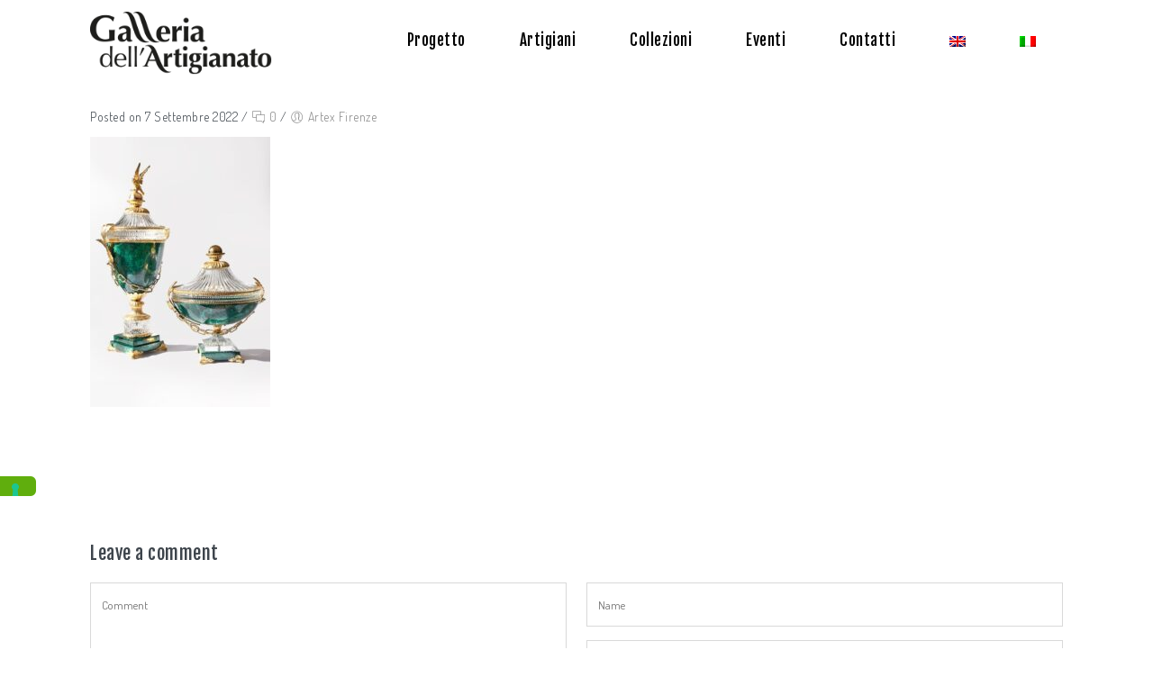

--- FILE ---
content_type: text/html; charset=UTF-8
request_url: https://www.galleriartigianato.it/artigiani/tosco-ticciati/malachite-vaso-e-coppa-jewl/
body_size: 11878
content:
<!DOCTYPE html>
<html lang="it-IT">
<head>
	<meta charset="UTF-8">
    <meta name='viewport' content='width=device-width, initial-scale=1'>	<meta http-equiv="X-UA-Compatible" content="IE=edge">
	<meta name='robots' content='index, follow, max-image-preview:large, max-snippet:-1, max-video-preview:-1' />
	<style>img:is([sizes="auto" i], [sizes^="auto," i]) { contain-intrinsic-size: 3000px 1500px }</style>
	<link rel="alternate" hreflang="en-us" href="https://www.galleriartigianato.it/?attachment_id=91250&#038;lang=en" />
<link rel="alternate" hreflang="it-it" href="https://www.galleriartigianato.it/artigiani/tosco-ticciati/malachite-vaso-e-coppa-jewl/" />
<link rel="alternate" hreflang="x-default" href="https://www.galleriartigianato.it/artigiani/tosco-ticciati/malachite-vaso-e-coppa-jewl/" />

	<!-- This site is optimized with the Yoast SEO plugin v26.7 - https://yoast.com/wordpress/plugins/seo/ -->
	<title>malachite vaso e coppa jewl - Galleria Artigianato</title>
	<link rel="canonical" href="https://www.galleriartigianato.it/artigiani/tosco-ticciati/malachite-vaso-e-coppa-jewl/" />
	<meta property="og:locale" content="it_IT" />
	<meta property="og:type" content="article" />
	<meta property="og:title" content="malachite vaso e coppa jewl - Galleria Artigianato" />
	<meta property="og:url" content="https://www.galleriartigianato.it/artigiani/tosco-ticciati/malachite-vaso-e-coppa-jewl/" />
	<meta property="og:site_name" content="Galleria Artigianato" />
	<meta property="og:image" content="https://www.galleriartigianato.it/artigiani/tosco-ticciati/malachite-vaso-e-coppa-jewl" />
	<meta property="og:image:width" content="720" />
	<meta property="og:image:height" content="1080" />
	<meta property="og:image:type" content="image/jpeg" />
	<script type="application/ld+json" class="yoast-schema-graph">{"@context":"https://schema.org","@graph":[{"@type":"WebPage","@id":"https://www.galleriartigianato.it/artigiani/tosco-ticciati/malachite-vaso-e-coppa-jewl/","url":"https://www.galleriartigianato.it/artigiani/tosco-ticciati/malachite-vaso-e-coppa-jewl/","name":"malachite vaso e coppa jewl - Galleria Artigianato","isPartOf":{"@id":"https://www.galleriartigianato.it/#website"},"primaryImageOfPage":{"@id":"https://www.galleriartigianato.it/artigiani/tosco-ticciati/malachite-vaso-e-coppa-jewl/#primaryimage"},"image":{"@id":"https://www.galleriartigianato.it/artigiani/tosco-ticciati/malachite-vaso-e-coppa-jewl/#primaryimage"},"thumbnailUrl":"https://www.galleriartigianato.it/wp-content/uploads/2022/09/malachite-vaso-e-coppa-jewl-.jpg","datePublished":"2022-09-07T15:32:45+00:00","breadcrumb":{"@id":"https://www.galleriartigianato.it/artigiani/tosco-ticciati/malachite-vaso-e-coppa-jewl/#breadcrumb"},"inLanguage":"it-IT","potentialAction":[{"@type":"ReadAction","target":["https://www.galleriartigianato.it/artigiani/tosco-ticciati/malachite-vaso-e-coppa-jewl/"]}]},{"@type":"ImageObject","inLanguage":"it-IT","@id":"https://www.galleriartigianato.it/artigiani/tosco-ticciati/malachite-vaso-e-coppa-jewl/#primaryimage","url":"https://www.galleriartigianato.it/wp-content/uploads/2022/09/malachite-vaso-e-coppa-jewl-.jpg","contentUrl":"https://www.galleriartigianato.it/wp-content/uploads/2022/09/malachite-vaso-e-coppa-jewl-.jpg","width":720,"height":1080},{"@type":"BreadcrumbList","@id":"https://www.galleriartigianato.it/artigiani/tosco-ticciati/malachite-vaso-e-coppa-jewl/#breadcrumb","itemListElement":[{"@type":"ListItem","position":1,"name":"Tosco Ticciati","item":"https://www.galleriartigianato.it/artigiani/tosco-ticciati/"},{"@type":"ListItem","position":2,"name":"malachite vaso e coppa jewl"}]},{"@type":"WebSite","@id":"https://www.galleriartigianato.it/#website","url":"https://www.galleriartigianato.it/","name":"Galleria Artigianato","description":"L&#039;eccellenza, l&#039;incanto e l&#039;eleganza nell&#039;artigianato","potentialAction":[{"@type":"SearchAction","target":{"@type":"EntryPoint","urlTemplate":"https://www.galleriartigianato.it/?s={search_term_string}"},"query-input":{"@type":"PropertyValueSpecification","valueRequired":true,"valueName":"search_term_string"}}],"inLanguage":"it-IT"}]}</script>
	<!-- / Yoast SEO plugin. -->


<link rel='dns-prefetch' href='//cdn.iubenda.com' />
<link rel='dns-prefetch' href='//fonts.googleapis.com' />
<link rel="alternate" type="application/rss+xml" title="Galleria Artigianato &raquo; Feed" href="https://www.galleriartigianato.it/feed/" />
<link rel="alternate" type="application/rss+xml" title="Galleria Artigianato &raquo; Feed dei commenti" href="https://www.galleriartigianato.it/comments/feed/" />
<link rel="alternate" type="application/rss+xml" title="Galleria Artigianato &raquo; malachite vaso e coppa jewl Feed dei commenti" href="https://www.galleriartigianato.it/artigiani/tosco-ticciati/malachite-vaso-e-coppa-jewl/feed/" />
<script type="text/javascript">
/* <![CDATA[ */
window._wpemojiSettings = {"baseUrl":"https:\/\/s.w.org\/images\/core\/emoji\/16.0.1\/72x72\/","ext":".png","svgUrl":"https:\/\/s.w.org\/images\/core\/emoji\/16.0.1\/svg\/","svgExt":".svg","source":{"concatemoji":"https:\/\/www.galleriartigianato.it\/wp-includes\/js\/wp-emoji-release.min.js?ver=6.8.3"}};
/*! This file is auto-generated */
!function(s,n){var o,i,e;function c(e){try{var t={supportTests:e,timestamp:(new Date).valueOf()};sessionStorage.setItem(o,JSON.stringify(t))}catch(e){}}function p(e,t,n){e.clearRect(0,0,e.canvas.width,e.canvas.height),e.fillText(t,0,0);var t=new Uint32Array(e.getImageData(0,0,e.canvas.width,e.canvas.height).data),a=(e.clearRect(0,0,e.canvas.width,e.canvas.height),e.fillText(n,0,0),new Uint32Array(e.getImageData(0,0,e.canvas.width,e.canvas.height).data));return t.every(function(e,t){return e===a[t]})}function u(e,t){e.clearRect(0,0,e.canvas.width,e.canvas.height),e.fillText(t,0,0);for(var n=e.getImageData(16,16,1,1),a=0;a<n.data.length;a++)if(0!==n.data[a])return!1;return!0}function f(e,t,n,a){switch(t){case"flag":return n(e,"\ud83c\udff3\ufe0f\u200d\u26a7\ufe0f","\ud83c\udff3\ufe0f\u200b\u26a7\ufe0f")?!1:!n(e,"\ud83c\udde8\ud83c\uddf6","\ud83c\udde8\u200b\ud83c\uddf6")&&!n(e,"\ud83c\udff4\udb40\udc67\udb40\udc62\udb40\udc65\udb40\udc6e\udb40\udc67\udb40\udc7f","\ud83c\udff4\u200b\udb40\udc67\u200b\udb40\udc62\u200b\udb40\udc65\u200b\udb40\udc6e\u200b\udb40\udc67\u200b\udb40\udc7f");case"emoji":return!a(e,"\ud83e\udedf")}return!1}function g(e,t,n,a){var r="undefined"!=typeof WorkerGlobalScope&&self instanceof WorkerGlobalScope?new OffscreenCanvas(300,150):s.createElement("canvas"),o=r.getContext("2d",{willReadFrequently:!0}),i=(o.textBaseline="top",o.font="600 32px Arial",{});return e.forEach(function(e){i[e]=t(o,e,n,a)}),i}function t(e){var t=s.createElement("script");t.src=e,t.defer=!0,s.head.appendChild(t)}"undefined"!=typeof Promise&&(o="wpEmojiSettingsSupports",i=["flag","emoji"],n.supports={everything:!0,everythingExceptFlag:!0},e=new Promise(function(e){s.addEventListener("DOMContentLoaded",e,{once:!0})}),new Promise(function(t){var n=function(){try{var e=JSON.parse(sessionStorage.getItem(o));if("object"==typeof e&&"number"==typeof e.timestamp&&(new Date).valueOf()<e.timestamp+604800&&"object"==typeof e.supportTests)return e.supportTests}catch(e){}return null}();if(!n){if("undefined"!=typeof Worker&&"undefined"!=typeof OffscreenCanvas&&"undefined"!=typeof URL&&URL.createObjectURL&&"undefined"!=typeof Blob)try{var e="postMessage("+g.toString()+"("+[JSON.stringify(i),f.toString(),p.toString(),u.toString()].join(",")+"));",a=new Blob([e],{type:"text/javascript"}),r=new Worker(URL.createObjectURL(a),{name:"wpTestEmojiSupports"});return void(r.onmessage=function(e){c(n=e.data),r.terminate(),t(n)})}catch(e){}c(n=g(i,f,p,u))}t(n)}).then(function(e){for(var t in e)n.supports[t]=e[t],n.supports.everything=n.supports.everything&&n.supports[t],"flag"!==t&&(n.supports.everythingExceptFlag=n.supports.everythingExceptFlag&&n.supports[t]);n.supports.everythingExceptFlag=n.supports.everythingExceptFlag&&!n.supports.flag,n.DOMReady=!1,n.readyCallback=function(){n.DOMReady=!0}}).then(function(){return e}).then(function(){var e;n.supports.everything||(n.readyCallback(),(e=n.source||{}).concatemoji?t(e.concatemoji):e.wpemoji&&e.twemoji&&(t(e.twemoji),t(e.wpemoji)))}))}((window,document),window._wpemojiSettings);
/* ]]> */
</script>
<style id='wp-emoji-styles-inline-css' type='text/css'>

	img.wp-smiley, img.emoji {
		display: inline !important;
		border: none !important;
		box-shadow: none !important;
		height: 1em !important;
		width: 1em !important;
		margin: 0 0.07em !important;
		vertical-align: -0.1em !important;
		background: none !important;
		padding: 0 !important;
	}
</style>
<link rel='stylesheet' id='wp-block-library-css' href='https://www.galleriartigianato.it/wp-includes/css/dist/block-library/style.min.css?ver=6.8.3' type='text/css' media='all' />
<style id='wp-block-library-theme-inline-css' type='text/css'>
.wp-block-audio :where(figcaption){color:#555;font-size:13px;text-align:center}.is-dark-theme .wp-block-audio :where(figcaption){color:#ffffffa6}.wp-block-audio{margin:0 0 1em}.wp-block-code{border:1px solid #ccc;border-radius:4px;font-family:Menlo,Consolas,monaco,monospace;padding:.8em 1em}.wp-block-embed :where(figcaption){color:#555;font-size:13px;text-align:center}.is-dark-theme .wp-block-embed :where(figcaption){color:#ffffffa6}.wp-block-embed{margin:0 0 1em}.blocks-gallery-caption{color:#555;font-size:13px;text-align:center}.is-dark-theme .blocks-gallery-caption{color:#ffffffa6}:root :where(.wp-block-image figcaption){color:#555;font-size:13px;text-align:center}.is-dark-theme :root :where(.wp-block-image figcaption){color:#ffffffa6}.wp-block-image{margin:0 0 1em}.wp-block-pullquote{border-bottom:4px solid;border-top:4px solid;color:currentColor;margin-bottom:1.75em}.wp-block-pullquote cite,.wp-block-pullquote footer,.wp-block-pullquote__citation{color:currentColor;font-size:.8125em;font-style:normal;text-transform:uppercase}.wp-block-quote{border-left:.25em solid;margin:0 0 1.75em;padding-left:1em}.wp-block-quote cite,.wp-block-quote footer{color:currentColor;font-size:.8125em;font-style:normal;position:relative}.wp-block-quote:where(.has-text-align-right){border-left:none;border-right:.25em solid;padding-left:0;padding-right:1em}.wp-block-quote:where(.has-text-align-center){border:none;padding-left:0}.wp-block-quote.is-large,.wp-block-quote.is-style-large,.wp-block-quote:where(.is-style-plain){border:none}.wp-block-search .wp-block-search__label{font-weight:700}.wp-block-search__button{border:1px solid #ccc;padding:.375em .625em}:where(.wp-block-group.has-background){padding:1.25em 2.375em}.wp-block-separator.has-css-opacity{opacity:.4}.wp-block-separator{border:none;border-bottom:2px solid;margin-left:auto;margin-right:auto}.wp-block-separator.has-alpha-channel-opacity{opacity:1}.wp-block-separator:not(.is-style-wide):not(.is-style-dots){width:100px}.wp-block-separator.has-background:not(.is-style-dots){border-bottom:none;height:1px}.wp-block-separator.has-background:not(.is-style-wide):not(.is-style-dots){height:2px}.wp-block-table{margin:0 0 1em}.wp-block-table td,.wp-block-table th{word-break:normal}.wp-block-table :where(figcaption){color:#555;font-size:13px;text-align:center}.is-dark-theme .wp-block-table :where(figcaption){color:#ffffffa6}.wp-block-video :where(figcaption){color:#555;font-size:13px;text-align:center}.is-dark-theme .wp-block-video :where(figcaption){color:#ffffffa6}.wp-block-video{margin:0 0 1em}:root :where(.wp-block-template-part.has-background){margin-bottom:0;margin-top:0;padding:1.25em 2.375em}
</style>
<style id='classic-theme-styles-inline-css' type='text/css'>
/*! This file is auto-generated */
.wp-block-button__link{color:#fff;background-color:#32373c;border-radius:9999px;box-shadow:none;text-decoration:none;padding:calc(.667em + 2px) calc(1.333em + 2px);font-size:1.125em}.wp-block-file__button{background:#32373c;color:#fff;text-decoration:none}
</style>
<style id='global-styles-inline-css' type='text/css'>
:root{--wp--preset--aspect-ratio--square: 1;--wp--preset--aspect-ratio--4-3: 4/3;--wp--preset--aspect-ratio--3-4: 3/4;--wp--preset--aspect-ratio--3-2: 3/2;--wp--preset--aspect-ratio--2-3: 2/3;--wp--preset--aspect-ratio--16-9: 16/9;--wp--preset--aspect-ratio--9-16: 9/16;--wp--preset--color--black: #000000;--wp--preset--color--cyan-bluish-gray: #abb8c3;--wp--preset--color--white: #ffffff;--wp--preset--color--pale-pink: #f78da7;--wp--preset--color--vivid-red: #cf2e2e;--wp--preset--color--luminous-vivid-orange: #ff6900;--wp--preset--color--luminous-vivid-amber: #fcb900;--wp--preset--color--light-green-cyan: #7bdcb5;--wp--preset--color--vivid-green-cyan: #00d084;--wp--preset--color--pale-cyan-blue: #8ed1fc;--wp--preset--color--vivid-cyan-blue: #0693e3;--wp--preset--color--vivid-purple: #9b51e0;--wp--preset--gradient--vivid-cyan-blue-to-vivid-purple: linear-gradient(135deg,rgba(6,147,227,1) 0%,rgb(155,81,224) 100%);--wp--preset--gradient--light-green-cyan-to-vivid-green-cyan: linear-gradient(135deg,rgb(122,220,180) 0%,rgb(0,208,130) 100%);--wp--preset--gradient--luminous-vivid-amber-to-luminous-vivid-orange: linear-gradient(135deg,rgba(252,185,0,1) 0%,rgba(255,105,0,1) 100%);--wp--preset--gradient--luminous-vivid-orange-to-vivid-red: linear-gradient(135deg,rgba(255,105,0,1) 0%,rgb(207,46,46) 100%);--wp--preset--gradient--very-light-gray-to-cyan-bluish-gray: linear-gradient(135deg,rgb(238,238,238) 0%,rgb(169,184,195) 100%);--wp--preset--gradient--cool-to-warm-spectrum: linear-gradient(135deg,rgb(74,234,220) 0%,rgb(151,120,209) 20%,rgb(207,42,186) 40%,rgb(238,44,130) 60%,rgb(251,105,98) 80%,rgb(254,248,76) 100%);--wp--preset--gradient--blush-light-purple: linear-gradient(135deg,rgb(255,206,236) 0%,rgb(152,150,240) 100%);--wp--preset--gradient--blush-bordeaux: linear-gradient(135deg,rgb(254,205,165) 0%,rgb(254,45,45) 50%,rgb(107,0,62) 100%);--wp--preset--gradient--luminous-dusk: linear-gradient(135deg,rgb(255,203,112) 0%,rgb(199,81,192) 50%,rgb(65,88,208) 100%);--wp--preset--gradient--pale-ocean: linear-gradient(135deg,rgb(255,245,203) 0%,rgb(182,227,212) 50%,rgb(51,167,181) 100%);--wp--preset--gradient--electric-grass: linear-gradient(135deg,rgb(202,248,128) 0%,rgb(113,206,126) 100%);--wp--preset--gradient--midnight: linear-gradient(135deg,rgb(2,3,129) 0%,rgb(40,116,252) 100%);--wp--preset--font-size--small: 13px;--wp--preset--font-size--medium: 20px;--wp--preset--font-size--large: 36px;--wp--preset--font-size--x-large: 42px;--wp--preset--spacing--20: 0.44rem;--wp--preset--spacing--30: 0.67rem;--wp--preset--spacing--40: 1rem;--wp--preset--spacing--50: 1.5rem;--wp--preset--spacing--60: 2.25rem;--wp--preset--spacing--70: 3.38rem;--wp--preset--spacing--80: 5.06rem;--wp--preset--shadow--natural: 6px 6px 9px rgba(0, 0, 0, 0.2);--wp--preset--shadow--deep: 12px 12px 50px rgba(0, 0, 0, 0.4);--wp--preset--shadow--sharp: 6px 6px 0px rgba(0, 0, 0, 0.2);--wp--preset--shadow--outlined: 6px 6px 0px -3px rgba(255, 255, 255, 1), 6px 6px rgba(0, 0, 0, 1);--wp--preset--shadow--crisp: 6px 6px 0px rgba(0, 0, 0, 1);}:where(.is-layout-flex){gap: 0.5em;}:where(.is-layout-grid){gap: 0.5em;}body .is-layout-flex{display: flex;}.is-layout-flex{flex-wrap: wrap;align-items: center;}.is-layout-flex > :is(*, div){margin: 0;}body .is-layout-grid{display: grid;}.is-layout-grid > :is(*, div){margin: 0;}:where(.wp-block-columns.is-layout-flex){gap: 2em;}:where(.wp-block-columns.is-layout-grid){gap: 2em;}:where(.wp-block-post-template.is-layout-flex){gap: 1.25em;}:where(.wp-block-post-template.is-layout-grid){gap: 1.25em;}.has-black-color{color: var(--wp--preset--color--black) !important;}.has-cyan-bluish-gray-color{color: var(--wp--preset--color--cyan-bluish-gray) !important;}.has-white-color{color: var(--wp--preset--color--white) !important;}.has-pale-pink-color{color: var(--wp--preset--color--pale-pink) !important;}.has-vivid-red-color{color: var(--wp--preset--color--vivid-red) !important;}.has-luminous-vivid-orange-color{color: var(--wp--preset--color--luminous-vivid-orange) !important;}.has-luminous-vivid-amber-color{color: var(--wp--preset--color--luminous-vivid-amber) !important;}.has-light-green-cyan-color{color: var(--wp--preset--color--light-green-cyan) !important;}.has-vivid-green-cyan-color{color: var(--wp--preset--color--vivid-green-cyan) !important;}.has-pale-cyan-blue-color{color: var(--wp--preset--color--pale-cyan-blue) !important;}.has-vivid-cyan-blue-color{color: var(--wp--preset--color--vivid-cyan-blue) !important;}.has-vivid-purple-color{color: var(--wp--preset--color--vivid-purple) !important;}.has-black-background-color{background-color: var(--wp--preset--color--black) !important;}.has-cyan-bluish-gray-background-color{background-color: var(--wp--preset--color--cyan-bluish-gray) !important;}.has-white-background-color{background-color: var(--wp--preset--color--white) !important;}.has-pale-pink-background-color{background-color: var(--wp--preset--color--pale-pink) !important;}.has-vivid-red-background-color{background-color: var(--wp--preset--color--vivid-red) !important;}.has-luminous-vivid-orange-background-color{background-color: var(--wp--preset--color--luminous-vivid-orange) !important;}.has-luminous-vivid-amber-background-color{background-color: var(--wp--preset--color--luminous-vivid-amber) !important;}.has-light-green-cyan-background-color{background-color: var(--wp--preset--color--light-green-cyan) !important;}.has-vivid-green-cyan-background-color{background-color: var(--wp--preset--color--vivid-green-cyan) !important;}.has-pale-cyan-blue-background-color{background-color: var(--wp--preset--color--pale-cyan-blue) !important;}.has-vivid-cyan-blue-background-color{background-color: var(--wp--preset--color--vivid-cyan-blue) !important;}.has-vivid-purple-background-color{background-color: var(--wp--preset--color--vivid-purple) !important;}.has-black-border-color{border-color: var(--wp--preset--color--black) !important;}.has-cyan-bluish-gray-border-color{border-color: var(--wp--preset--color--cyan-bluish-gray) !important;}.has-white-border-color{border-color: var(--wp--preset--color--white) !important;}.has-pale-pink-border-color{border-color: var(--wp--preset--color--pale-pink) !important;}.has-vivid-red-border-color{border-color: var(--wp--preset--color--vivid-red) !important;}.has-luminous-vivid-orange-border-color{border-color: var(--wp--preset--color--luminous-vivid-orange) !important;}.has-luminous-vivid-amber-border-color{border-color: var(--wp--preset--color--luminous-vivid-amber) !important;}.has-light-green-cyan-border-color{border-color: var(--wp--preset--color--light-green-cyan) !important;}.has-vivid-green-cyan-border-color{border-color: var(--wp--preset--color--vivid-green-cyan) !important;}.has-pale-cyan-blue-border-color{border-color: var(--wp--preset--color--pale-cyan-blue) !important;}.has-vivid-cyan-blue-border-color{border-color: var(--wp--preset--color--vivid-cyan-blue) !important;}.has-vivid-purple-border-color{border-color: var(--wp--preset--color--vivid-purple) !important;}.has-vivid-cyan-blue-to-vivid-purple-gradient-background{background: var(--wp--preset--gradient--vivid-cyan-blue-to-vivid-purple) !important;}.has-light-green-cyan-to-vivid-green-cyan-gradient-background{background: var(--wp--preset--gradient--light-green-cyan-to-vivid-green-cyan) !important;}.has-luminous-vivid-amber-to-luminous-vivid-orange-gradient-background{background: var(--wp--preset--gradient--luminous-vivid-amber-to-luminous-vivid-orange) !important;}.has-luminous-vivid-orange-to-vivid-red-gradient-background{background: var(--wp--preset--gradient--luminous-vivid-orange-to-vivid-red) !important;}.has-very-light-gray-to-cyan-bluish-gray-gradient-background{background: var(--wp--preset--gradient--very-light-gray-to-cyan-bluish-gray) !important;}.has-cool-to-warm-spectrum-gradient-background{background: var(--wp--preset--gradient--cool-to-warm-spectrum) !important;}.has-blush-light-purple-gradient-background{background: var(--wp--preset--gradient--blush-light-purple) !important;}.has-blush-bordeaux-gradient-background{background: var(--wp--preset--gradient--blush-bordeaux) !important;}.has-luminous-dusk-gradient-background{background: var(--wp--preset--gradient--luminous-dusk) !important;}.has-pale-ocean-gradient-background{background: var(--wp--preset--gradient--pale-ocean) !important;}.has-electric-grass-gradient-background{background: var(--wp--preset--gradient--electric-grass) !important;}.has-midnight-gradient-background{background: var(--wp--preset--gradient--midnight) !important;}.has-small-font-size{font-size: var(--wp--preset--font-size--small) !important;}.has-medium-font-size{font-size: var(--wp--preset--font-size--medium) !important;}.has-large-font-size{font-size: var(--wp--preset--font-size--large) !important;}.has-x-large-font-size{font-size: var(--wp--preset--font-size--x-large) !important;}
:where(.wp-block-post-template.is-layout-flex){gap: 1.25em;}:where(.wp-block-post-template.is-layout-grid){gap: 1.25em;}
:where(.wp-block-columns.is-layout-flex){gap: 2em;}:where(.wp-block-columns.is-layout-grid){gap: 2em;}
:root :where(.wp-block-pullquote){font-size: 1.5em;line-height: 1.6;}
</style>
<link rel='stylesheet' id='dt-animation-css-css' href='https://www.galleriartigianato.it/wp-content/plugins/designthemes-core-features/shortcodes/css/animations.css?ver=6.8.3' type='text/css' media='all' />
<link rel='stylesheet' id='dt-sc-css-css' href='https://www.galleriartigianato.it/wp-content/plugins/designthemes-core-features/shortcodes/css/shortcodes.css?ver=6.8.3' type='text/css' media='all' />
<link rel='stylesheet' id='wpml-legacy-horizontal-list-0-css' href='https://www.galleriartigianato.it/wp-content/plugins/sitepress-multilingual-cms/templates/language-switchers/legacy-list-horizontal/style.min.css?ver=1' type='text/css' media='all' />
<style id='wpml-legacy-horizontal-list-0-inline-css' type='text/css'>
.wpml-ls-statics-shortcode_actions, .wpml-ls-statics-shortcode_actions .wpml-ls-sub-menu, .wpml-ls-statics-shortcode_actions a {border-color:#cdcdcd;}.wpml-ls-statics-shortcode_actions a, .wpml-ls-statics-shortcode_actions .wpml-ls-sub-menu a, .wpml-ls-statics-shortcode_actions .wpml-ls-sub-menu a:link, .wpml-ls-statics-shortcode_actions li:not(.wpml-ls-current-language) .wpml-ls-link, .wpml-ls-statics-shortcode_actions li:not(.wpml-ls-current-language) .wpml-ls-link:link {color:#444444;background-color:#ffffff;}.wpml-ls-statics-shortcode_actions .wpml-ls-sub-menu a:hover,.wpml-ls-statics-shortcode_actions .wpml-ls-sub-menu a:focus, .wpml-ls-statics-shortcode_actions .wpml-ls-sub-menu a:link:hover, .wpml-ls-statics-shortcode_actions .wpml-ls-sub-menu a:link:focus {color:#000000;background-color:#eeeeee;}.wpml-ls-statics-shortcode_actions .wpml-ls-current-language > a {color:#444444;background-color:#ffffff;}.wpml-ls-statics-shortcode_actions .wpml-ls-current-language:hover>a, .wpml-ls-statics-shortcode_actions .wpml-ls-current-language>a:focus {color:#000000;background-color:#eeeeee;}
</style>
<link rel='stylesheet' id='wpml-menu-item-0-css' href='https://www.galleriartigianato.it/wp-content/plugins/sitepress-multilingual-cms/templates/language-switchers/menu-item/style.min.css?ver=1' type='text/css' media='all' />
<link rel='stylesheet' id='dttheme-frontend-styles-css' href='https://www.galleriartigianato.it/wp-content/themes/galleriaartigianato/gutenberg/frontend.css?ver=6.8.3' type='text/css' media='all' />
<link rel='stylesheet' id='bsf-Defaults-css' href='https://www.galleriartigianato.it/wp-content/uploads/smile_fonts/Defaults/Defaults.css?ver=3.19.11' type='text/css' media='all' />
<link rel='stylesheet' id='visualarts-parent-css' href='https://www.galleriartigianato.it/wp-content/themes/galleriaartigianato-child/style.css?ver=6.8.3' type='text/css' media='all' />
<link rel='stylesheet' id='fancybox-css' href='https://www.galleriartigianato.it/wp-content/themes/galleriaartigianato-child/bower_components/fancybox/dist/jquery.fancybox.css?ver=6.8.3' type='text/css' media='all' />
<link rel='stylesheet' id='font-awesome-1-css' href='https://www.galleriartigianato.it/wp-content/themes/galleriaartigianato-child/bower_components/components-font-awesome/css/solid.css?ver=6.8.3' type='text/css' media='all' />
<link rel='stylesheet' id='font-awesome-2-css' href='https://www.galleriartigianato.it/wp-content/themes/galleriaartigianato-child/bower_components/components-font-awesome/css/regular.css?ver=6.8.3' type='text/css' media='all' />
<link rel='stylesheet' id='font-awesome-3-css' href='https://www.galleriartigianato.it/wp-content/themes/galleriaartigianato-child/bower_components/components-font-awesome/css/fontawesome-all.css?ver=6.8.3' type='text/css' media='all' />
<link rel='stylesheet' id='visual-arts-css' href='https://www.galleriartigianato.it/wp-content/themes/galleriaartigianato-child/style.css?ver=1.0' type='text/css' media='all' />
<link rel='stylesheet' id='visualarts.base-css' href='https://www.galleriartigianato.it/wp-content/themes/galleriaartigianato/css/base.css?ver=1.0' type='text/css' media='all' />
<link rel='stylesheet' id='visualarts.grid-css' href='https://www.galleriartigianato.it/wp-content/themes/galleriaartigianato/css/grid.css?ver=1.0' type='text/css' media='all' />
<link rel='stylesheet' id='visualarts.widgets-css' href='https://www.galleriartigianato.it/wp-content/themes/galleriaartigianato/css/widget.css?ver=1.0' type='text/css' media='all' />
<link rel='stylesheet' id='visualarts.layout-css' href='https://www.galleriartigianato.it/wp-content/themes/galleriaartigianato/css/layout.css?ver=1.0' type='text/css' media='all' />
<link rel='stylesheet' id='visualarts.blog-css' href='https://www.galleriartigianato.it/wp-content/themes/galleriaartigianato/css/blog.css?ver=1.0' type='text/css' media='all' />
<link rel='stylesheet' id='visualarts.portfolio-css' href='https://www.galleriartigianato.it/wp-content/themes/galleriaartigianato/css/portfolio.css?ver=1.0' type='text/css' media='all' />
<link rel='stylesheet' id='visualarts.contact-css' href='https://www.galleriartigianato.it/wp-content/themes/galleriaartigianato/css/contact.css?ver=1.0' type='text/css' media='all' />
<link rel='stylesheet' id='visualarts.customclass-css' href='https://www.galleriartigianato.it/wp-content/themes/galleriaartigianato/css/custom-class.css?ver=1.0' type='text/css' media='all' />
<link rel='stylesheet' id='visualarts.browser-css' href='https://www.galleriartigianato.it/wp-content/themes/galleriaartigianato/css/browser.css?ver=1.0' type='text/css' media='all' />
<link rel='stylesheet' id='prettyphoto-css' href='https://www.galleriartigianato.it/wp-content/plugins/js_composer/assets/lib/vendor/prettyphoto/css/prettyPhoto.min.css?ver=8.5' type='text/css' media='all' />
<link rel='stylesheet' id='icomoon-css' href='https://www.galleriartigianato.it/wp-content/themes/galleriaartigianato/css/icomoon.css?ver=6.8.3' type='text/css' media='all' />
<link rel='stylesheet' id='icon-moon-css' href='https://www.galleriartigianato.it/wp-content/themes/galleriaartigianato/css/icon-moon.css?ver=6.8.3' type='text/css' media='all' />
<link rel='stylesheet' id='custom-font-awesome-css' href='https://www.galleriartigianato.it/wp-content/themes/galleriaartigianato/css/font-awesome.min.css?ver=4.3.0' type='text/css' media='all' />
<link rel='stylesheet' id='pe-icon-7-stroke-css' href='https://www.galleriartigianato.it/wp-content/themes/galleriaartigianato/css/pe-icon-7-stroke.css?ver=6.8.3' type='text/css' media='all' />
<link rel='stylesheet' id='stroke-gap-icons-style-css' href='https://www.galleriartigianato.it/wp-content/themes/galleriaartigianato/css/stroke-gap-icons-style.css?ver=6.8.3' type='text/css' media='all' />
<link rel='stylesheet' id='material-design-iconic-css' href='https://www.galleriartigianato.it/wp-content/themes/galleriaartigianato/css/material-design-iconic-font.min.css?ver=6.8.3' type='text/css' media='all' />
<link rel='stylesheet' id='simple-line-icons-css' href='https://www.galleriartigianato.it/wp-content/themes/galleriaartigianato/css/simple-line-icons.css?ver=6.8.3' type='text/css' media='all' />
<link rel='stylesheet' id='fullPage-css' href='https://www.galleriartigianato.it/wp-content/themes/galleriaartigianato/css/jquery.fullPage.css?ver=6.8.3' type='text/css' media='all' />
<link rel='stylesheet' id='multiscroll-css' href='https://www.galleriartigianato.it/wp-content/themes/galleriaartigianato/css/jquery.multiscroll.css?ver=6.8.3' type='text/css' media='all' />
<link rel='stylesheet' id='slick-css' href='https://www.galleriartigianato.it/wp-content/themes/galleriaartigianato/css/jquery.slick.css?ver=6.8.3' type='text/css' media='all' />
<link rel='stylesheet' id='swiper-css' href='https://www.galleriartigianato.it/wp-content/themes/galleriaartigianato/css/swiper.min.css?ver=6.8.3' type='text/css' media='all' />
<link rel='stylesheet' id='ilightbox-css' href='https://www.galleriartigianato.it/wp-content/themes/galleriaartigianato/css/ilightbox.css?ver=6.8.3' type='text/css' media='all' />
<link rel='stylesheet' id='skin-css' href='https://www.galleriartigianato.it/wp-content/themes/galleriaartigianato/css/skins/green/style.css?ver=6.8.3' type='text/css' media='all' />
<link rel='stylesheet' id='visualarts.customevent-css' href='https://www.galleriartigianato.it/wp-content/themes/galleriaartigianato/tribe-events/custom.css?ver=1.0' type='text/css' media='all' />
<link rel='stylesheet' id='visualarts.responsive-css' href='https://www.galleriartigianato.it/wp-content/themes/galleriaartigianato/css/responsive.css?ver=1.0' type='text/css' media='all' />
<link rel='stylesheet' id='visualarts-fonts-css' href='https://fonts.googleapis.com/css?family=Marck+Script%7CDosis%3A100%2C300%2C400%2C400italic%2C500%2C600%2C700%2C800%2C900%7CFjalla+One%3A100%2C300%2C400%2C400italic%2C500%2C600%2C700%2C800%2C900&#038;subset&#038;ver=1.0' type='text/css' media='all' />
<link rel='stylesheet' id='visualarts.custom-css' href='https://www.galleriartigianato.it/wp-content/themes/galleriaartigianato/css/custom.css?ver=1.0' type='text/css' media='all' />
<style id='visualarts.custom-inline-css' type='text/css'>
.error404 .wrapper { background-color:rgba(  f ,  f,  f, 1); }
</style>
<style id='visualarts-combined-inline-css' type='text/css'>
body, .layout-boxed .inner-wrapper { background-color:#fffff;}.extend-bg-fullwidth-left:after, .extend-bg-fullwidth-right:after{ background:;}.top-bar a, .dt-sc-dark-bg.top-bar a { color:; }.top-bar { color:#000000; background-color:#eeeeee}.top-bar a:hover, .dt-sc-dark-bg.top-bar a:hover { color:#000000; }#main-menu ul.menu > li > a { color:#000000; }.menu-active-highlight #main-menu > ul.menu > li.current_page_item > a, .menu-active-highlight #main-menu > ul.menu > li.current_page_ancestor > a, .menu-active-highlight #main-menu > ul.menu > li.current-menu-item > a, .menu-active-highlight #main-menu > ul.menu > li.current-menu-ancestor > a { color:#ffffff; }.footer-widgets.dt-sc-dark-bg { background-color: rgba(0,0,0, 1); }.footer-widgets.dt-sc-dark-bg, #footer .dt-sc-dark-bg, .footer-copyright.dt-sc-dark-bg{ color:rgba(255, 255, 255, 0.6); }.footer-widgets.dt-sc-dark-bg a, #footer .dt-sc-dark-bg a{ color:rgba(255, 255, 255, 0.6); }#footer .dt-sc-dark-bg h3, #footer .dt-sc-dark-bg h3 a { color:#ffffff; }.footer-copyright.dt-sc-dark-bg {background: rgba(0,0,0, 1);}#main-menu .megamenu-child-container > ul.sub-menu > li > a, #main-menu .megamenu-child-container > ul.sub-menu > li > .nolink-menu { color:; }#main-menu .megamenu-child-container > ul.sub-menu > li > a:hover { color:; }#main-menu .megamenu-child-container > ul.sub-menu > li.current_page_item > a, #main-menu .megamenu-child-container > ul.sub-menu > li.current_page_ancestor > a, #main-menu .megamenu-child-container > ul.sub-menu > li.current-menu-item > a, #main-menu .megamenu-child-container > ul.sub-menu > li.current-menu-ancestor > a { color:; }#main-menu .megamenu-child-container ul.sub-menu > li > ul > li > a, #main-menu ul li.menu-item-simple-parent ul > li > a { color:; }h1, .dt-sc-counter.type1 .dt-sc-counter-number, .dt-sc-portfolio-sorting a, .dt-sc-testimonial .dt-sc-testimonial-author cite, .dt-sc-pr-tb-col.minimal .dt-sc-price p, .dt-sc-pr-tb-col.minimal .dt-sc-price h6 span, .dt-sc-testimonial.special-testimonial-carousel blockquote, .dt-sc-pr-tb-col .dt-sc-tb-title, .dt-sc-pr-tb-col .dt-sc-tb-content, .dt-sc-pr-tb-col .dt-sc-tb-content li, .dt-sc-bar-text, .dt-sc-counter.type3 .dt-sc-counter-number, .dt-sc-newsletter-section.type2 .dt-sc-subscribe-frm input[type="submit"], .dt-sc-timeline .dt-sc-timeline-content h2 span, .dt-sc-model-sorting a, .dt-sc-icon-box.type9 .icon-content h4, .dt-sc-icon-box.type9 .icon-content h4 span, .dt-sc-menu-sorting a, .dt-sc-menu .image-overlay .price, .dt-sc-menu .menu-categories a, .dt-sc-pr-tb-col .dt-sc-price h6, ul.products li .onsale { font-family:Fjalla One, sans-serif; }h2 { font-family:Fjalla One, sans-serif; }h3, .dt-sc-testimonial.type1 blockquote, .blog-entry.entry-date-left .entry-date, .dt-sc-ribbon-title, .dt-sc-testimonial.type1 .dt-sc-testimonial-author cite { font-family:Fjalla One, sans-serif; }h4, .blog-entry .entry-meta, .dt-sc-button, .blog-entry .entry-title h4 { font-family:Fjalla One, sans-serif; }h5 { font-family:Fjalla One, sans-serif; }h6 { font-family:Fjalla One, sans-serif; }h1 { font-size:36px; font-weight:400; letter-spacing:0.5px; }h2 { font-size:30px; font-weight:400; letter-spacing:0.5px; }h3 { font-size:22px; font-weight:400; letter-spacing:0.5px; }h4 { font-size:19px; font-weight:400; letter-spacing:0.5px; }h5 { font-size:16px; font-weight:400; letter-spacing:0.5px; }h6 { font-size:15px; font-weight:400; letter-spacing:0.5px; }body { font-size:18px; line-height:30px; }body, .blog-entry .entry-meta, .dt-sc-event-image-caption .dt-sc-image-content h3, .dt-sc-events-list .dt-sc-event-title h5, .dt-sc-team.type2 .dt-sc-team-details h4, .dt-sc-team.type2 .dt-sc-team-details h5, .dt-sc-contact-info.type5 h6, .dt-sc-sponsors .dt-sc-one-third h3, .dt-sc-testimonial.type5 .dt-sc-testimonial-author cite, .dt-sc-counter.type3 h4, .dt-sc-contact-info.type2 h6, .woocommerce ul.products li.product .onsale, #footer .mailchimp-form input[type="email"], .dt-sc-icon-box.type5 .icon-content h5, .main-header #searchform input[type="text"], .dt-sc-testimonial.type1 .dt-sc-testimonial-author cite small, .dt-sc-pr-tb-col.type2 .dt-sc-tb-content li, .dt-sc-team.rounded .dt-sc-team-details h5, .megamenu-child-container > ul.sub-menu > li > a .menu-item-description, .menu-item-description { font-family:Dosis, sans-serif; }#main-menu ul.menu > li > a, .left-header #main-menu > ul.menu > li > a { font-size:17px; font-weight:400; letter-spacing:0.5px; }#main-menu ul.menu li a, .dt-sc-pr-tb-col .dt-sc-tb-title h5, .dt-sc-timeline .dt-sc-timeline-content h2, .dt-sc-icon-box.type3 .icon-content h4, .dt-sc-popular-procedures .details h3, .dt-sc-popular-procedures .details .duration, .dt-sc-popular-procedures .details .price, .dt-sc-counter.type2 .dt-sc-counter-number, .dt-sc-counter.type2 h4, .dt-sc-testimonial.type4 .dt-sc-testimonial-author cite { font-family:Fjalla One, sans-serif; }
</style>

<script  type="text/javascript" class=" _iub_cs_skip" type="text/javascript" id="iubenda-head-inline-scripts-0">
/* <![CDATA[ */
var _iub = _iub || [];
_iub.csConfiguration = {"ccpaApplies":true,"consentOnContinuedBrowsing":false,"enableCcpa":true,"floatingPreferencesButtonDisplay":"anchored-center-left","invalidateConsentWithoutLog":true,"perPurposeConsent":true,"siteId":353908,"cookiePolicyId":789955,"lang":"it", "banner":{ "acceptButtonCaptionColor":"#FFFFFF","acceptButtonColor":"#0073CE","acceptButtonDisplay":true,"backgroundColor":"#FFFFFF","closeButtonRejects":true,"customizeButtonCaptionColor":"#4D4D4D","customizeButtonColor":"#DADADA","customizeButtonDisplay":true,"explicitWithdrawal":true,"position":"float-top-right","rejectButtonCaptionColor":"#FFFFFF","rejectButtonColor":"#0073CE","rejectButtonDisplay":true,"textColor":"#000000" }};
/* ]]> */
</script>
<script  type="text/javascript" class=" _iub_cs_skip" type="text/javascript" src="//cdn.iubenda.com/cs/ccpa/stub.js?ver=3.12.5" id="iubenda-head-scripts-0-js"></script>
<script  type="text/javascript" charset="UTF-8" async="" class=" _iub_cs_skip" type="text/javascript" src="//cdn.iubenda.com/cs/iubenda_cs.js?ver=3.12.5" id="iubenda-head-scripts-1-js"></script>
<script type="text/javascript" src="https://www.galleriartigianato.it/wp-includes/js/jquery/jquery.min.js?ver=3.7.1" id="jquery-core-js"></script>
<script type="text/javascript" src="https://www.galleriartigianato.it/wp-includes/js/jquery/jquery-migrate.min.js?ver=3.4.1" id="jquery-migrate-js"></script>
<script type="text/javascript" src="https://www.galleriartigianato.it/wp-content/themes/galleriaartigianato-child/bower_components/fancybox/dist/jquery.fancybox.js?ver=6.8.3" id="fancybox-js"></script>
<script type="text/javascript" src="https://www.galleriartigianato.it/wp-content/themes/galleriaartigianato/framework/js/modernizr.custom.js?ver=6.8.3" id="modernizr-custom-js"></script>
<script></script><link rel="https://api.w.org/" href="https://www.galleriartigianato.it/wp-json/" /><link rel="alternate" title="JSON" type="application/json" href="https://www.galleriartigianato.it/wp-json/wp/v2/media/91249" /><link rel="EditURI" type="application/rsd+xml" title="RSD" href="https://www.galleriartigianato.it/xmlrpc.php?rsd" />
<meta name="generator" content="WordPress 6.8.3" />
<link rel='shortlink' href='https://www.galleriartigianato.it/?p=91249' />
<link rel="alternate" title="oEmbed (JSON)" type="application/json+oembed" href="https://www.galleriartigianato.it/wp-json/oembed/1.0/embed?url=https%3A%2F%2Fwww.galleriartigianato.it%2Fartigiani%2Ftosco-ticciati%2Fmalachite-vaso-e-coppa-jewl%2F" />
<link rel="alternate" title="oEmbed (XML)" type="text/xml+oembed" href="https://www.galleriartigianato.it/wp-json/oembed/1.0/embed?url=https%3A%2F%2Fwww.galleriartigianato.it%2Fartigiani%2Ftosco-ticciati%2Fmalachite-vaso-e-coppa-jewl%2F&#038;format=xml" />
<meta name="generator" content="WPML ver:4.8.6 stt:1,27;" />
<meta name="generator" content="Powered by WPBakery Page Builder - drag and drop page builder for WordPress."/>
<link rel="icon" href="https://www.galleriartigianato.it/wp-content/uploads/2021/12/cropped-favicon-32x32.png" sizes="32x32" />
<link rel="icon" href="https://www.galleriartigianato.it/wp-content/uploads/2021/12/cropped-favicon-192x192.png" sizes="192x192" />
<link rel="apple-touch-icon" href="https://www.galleriartigianato.it/wp-content/uploads/2021/12/cropped-favicon-180x180.png" />
<meta name="msapplication-TileImage" content="https://www.galleriartigianato.it/wp-content/uploads/2021/12/cropped-favicon-270x270.png" />
		<style type="text/css" id="wp-custom-css">
			.loader {
   	display:none;
}

#logo {
    height: 125px!important;
}

#logo a .normal_logo {
        height: 70px!important;
}



.loghi_footer_single img {
    width: 130px;
	padding-bottom:10px;
}

.loghi_footer {
   	padding-bottom:30px;
}

.archive .entry-meta, .archive .current {
   	display:none;
}

#footer {
   	display:none;
}


.menu-item-language {
padding-top: 40px!important;	
}




@media only screen and (max-width: 767px) {
#logo {
  
    padding: 0px 0;
}
	

	
}

@media only screen and (max-width: 1350px) {
.top-bar .dt-sc-sociable {
        padding-top: 5px!important;
}

}		</style>
		<noscript><style> .wpb_animate_when_almost_visible { opacity: 1; }</style></noscript><style id="yellow-pencil">
/*
	The following CSS generated by YellowPencil Plugin.
	https://yellowpencil.waspthemes.com
*/
#logo a .normal_logo{width:auto;height:100px;}#logo{height:96px;}#logo a{height: 100px !important;}#main-header-wrapper{height:105px;}
</style>	<!-- Global site tag (gtag.js) - Google Analytics -->
<script async src="https://www.googletagmanager.com/gtag/js?id=G-3K4YNE5X04"></script>
<script>
  window.dataLayer = window.dataLayer || [];
  function gtag(){dataLayer.push(arguments);}
  gtag('js', new Date());

  gtag('config', 'G-3K4YNE5X04');
</script>
</head>

<body class="attachment wp-singular attachment-template-default single single-attachment postid-91249 attachmentid-91249 attachment-jpeg wp-theme-galleriaartigianato wp-child-theme-galleriaartigianato-child layout-wide fullwidth-header fullwidth-default-header sticky-header standard-header woo-type1 wpb-js-composer js-comp-ver-8.5 vc_responsive">


<!-- **Wrapper** -->
<div class="wrapper">
	<div class="inner-wrapper">

		<!-- **Header Wrapper** -->
        		<div id="header-wrapper" class="">
            <!-- **Header** -->
            <header id="header">
            	<!-- **Main Header Wrapper** -->
            	<div id="main-header-wrapper" class="main-header-wrapper">

            		<div class="container">

            			<!-- **Main Header** -->
            			<div class="main-header">

            				<div id="logo">
    <a href="https://www.galleriartigianato.it/" title="Galleria Artigianato">
        <img class="normal_logo" src="https://www.galleriartigianato.it/wp-content/themes/galleriaartigianato/images/logo.png" alt="Galleria Artigianato" title="Galleria Artigianato"/>
        <img class="darkbg_logo" src="https://www.galleriartigianato.it/wp-content/themes/galleriaartigianato/images/light-logo.png" alt="Galleria Artigianato" title="Galleria Artigianato"/>
        </a></div>
            				
            				<div id="menu-wrapper" class="menu-wrapper ">
                            	<div class="dt-menu-toggle" id="dt-menu-toggle">
                                	Menu                                    <span class="dt-menu-toggle-icon"></span>
                                </div><nav id="main-menu" class="menu-side-menu-container"><ul class="menu"><li id="menu-item-1484" class="menu-item menu-item-type-post_type menu-item-object-page menu-item-depth-0 menu-item-simple-parent "><a href="https://www.galleriartigianato.it/progetto/">Progetto</a></li>
<li id="menu-item-1485" class="menu-item menu-item-type-post_type menu-item-object-page menu-item-depth-0 menu-item-simple-parent "><a href="https://www.galleriartigianato.it/artigiani-toscana/">Artigiani</a></li>
<li id="menu-item-88111" class="menu-item menu-item-type-custom menu-item-object-custom menu-item-has-children menu-item-depth-0 menu-item-simple-parent "><a href="#">Collezioni</a>


<ul class="sub-menu ">
	<li id="menu-item-87289" class="menu-item menu-item-type-post_type menu-item-object-page menu-item-depth-1"><a href="https://www.galleriartigianato.it/artigiani-toscana/arte-da-indossare/">Arte da indossare</a></li>
	<li id="menu-item-87288" class="menu-item menu-item-type-post_type menu-item-object-page menu-item-depth-1"><a href="https://www.galleriartigianato.it/artigiani-toscana/esperienze-di-ricerca/">Esperienze di ricerca</a></li>
	<li id="menu-item-87287" class="menu-item menu-item-type-post_type menu-item-object-page menu-item-depth-1"><a href="https://www.galleriartigianato.it/artigiani-toscana/la-tradizione-dell-artigianato/">La tradizione dell&#8217;artigianato</a></li>
</ul>
<a class="dt-menu-expand" href="javascript:void(0)">+</a></li>
<li id="menu-item-90919" class="menu-item menu-item-type-post_type menu-item-object-page menu-item-depth-0 menu-item-simple-parent "><a href="https://www.galleriartigianato.it/eventi/">Eventi</a></li>
<li id="menu-item-1488" class="menu-item menu-item-type-post_type menu-item-object-page menu-item-depth-0 menu-item-simple-parent "><a href="https://www.galleriartigianato.it/contatti/">Contatti</a></li>
<li id="menu-item-wpml-ls-29-en" class="menu-item-language menu-item wpml-ls-slot-29 wpml-ls-item wpml-ls-item-en wpml-ls-menu-item wpml-ls-first-item menu-item-type-wpml_ls_menu_item menu-item-object-wpml_ls_menu_item menu-item-depth-0 menu-item-simple-parent "><a title="Passa a EN" href="https://www.galleriartigianato.it/?attachment_id=91250&amp;lang=en"><img
            class="wpml-ls-flag"
            src="https://www.galleriartigianato.it/wp-content/plugins/sitepress-multilingual-cms/res/flags/en.png"
            alt="EN"
            
            
    /></a></li>
<li id="menu-item-wpml-ls-29-it" class="menu-item-language menu-item-language-current menu-item wpml-ls-slot-29 wpml-ls-item wpml-ls-item-it wpml-ls-current-language wpml-ls-menu-item wpml-ls-last-item menu-item-type-wpml_ls_menu_item menu-item-object-wpml_ls_menu_item menu-item-depth-0 menu-item-simple-parent "><a href="https://www.galleriartigianato.it/artigiani/tosco-ticciati/malachite-vaso-e-coppa-jewl/"><img
            class="wpml-ls-flag"
            src="https://www.galleriartigianato.it/wp-content/plugins/sitepress-multilingual-cms/res/flags/it.png"
            alt="IT"
            
            
    /></a></li>
</ul></nav>            				</div>

            				            			</div>
            		</div>
            	</div><!-- **Main Header** -->
			</header><!-- **Header - End** -->
		</div><!-- **Header Wrapper - End** -->

		
        <!-- **Main** -->
        <div id="main" >            <!-- ** Container ** -->
            <div class="container">    <section id="primary" class="content-full-width">
<article id="post-91249" class="blog-entry single blog-medium-style post-91249 attachment type-attachment status-inherit hentry">
				<!-- Featured Image -->
						<!-- Featured Image -->
	
	<!-- Content -->
				<!-- .entry-details -->
			<div class="entry-details">

				<!-- .entry-meta -->
				<div class="entry-meta">
					<div class="date ">Posted on 7 Settembre 2022</div>
					<div class="comments "> / <a href="https://www.galleriartigianato.it/artigiani/tosco-ticciati/malachite-vaso-e-coppa-jewl/#respond"><i class="pe-icon pe-chat"> </i> 0</a>								
					</div>
					<div class="author ">
						/ <i class="pe-icon pe-user"> </i>
						<a href="https://www.galleriartigianato.it/author/artex/" title="View all posts by Artex Firenze">
							Artex Firenze</a>
                    </div>					
				</div><!-- .entry-meta -->

				<div class="entry-body">
					<p class="attachment"><a href='https://www.galleriartigianato.it/wp-content/uploads/2022/09/malachite-vaso-e-coppa-jewl-.jpg'><img fetchpriority="high" decoding="async" width="200" height="300" src="https://www.galleriartigianato.it/wp-content/uploads/2022/09/malachite-vaso-e-coppa-jewl--200x300.jpg" class="attachment-medium size-medium" alt="" srcset="https://www.galleriartigianato.it/wp-content/uploads/2022/09/malachite-vaso-e-coppa-jewl--200x300.jpg 200w, https://www.galleriartigianato.it/wp-content/uploads/2022/09/malachite-vaso-e-coppa-jewl--683x1024.jpg 683w, https://www.galleriartigianato.it/wp-content/uploads/2022/09/malachite-vaso-e-coppa-jewl-.jpg 720w" sizes="(max-width: 200px) 100vw, 200px" /></a></p>
                                    </div>

				<!-- Category & Tag -->
				<div class="entry-meta-data">
									</div><!-- Category & Tag -->

							</div><!-- .entry-details -->
		<!-- Content -->
</article>

		<div class="dt-sc-hr"></div>
		<div class="dt-sc-clear"></div>
		<!-- ** Comment Entries ** -->
		<section class="commententries">
				<div id="respond" class="comment-respond">
		<h3 id="reply-title" class="comment-reply-title">Leave a comment <small><a rel="nofollow" id="cancel-comment-reply-link" href="/artigiani/tosco-ticciati/malachite-vaso-e-coppa-jewl/#respond" style="display:none;">Annulla risposta</a></small></h3><form action="https://www.galleriartigianato.it/wp-comments-post.php" method="post" id="commentform" class="comment-form"><div class='column dt-sc-one-half first'><textarea id='comment' name='comment' cols='5' rows='3' placeholder='Comment' ></textarea></div><input name="wpml_language_code" type="hidden" value="it" /><div class='column dt-sc-one-half'><p><input id='author' name='author' type='text' placeholder='Name' required /></p>
<p> <input id='email' name='email' type='text' placeholder='Email' required /> </p></div>
<p class="comment-form-cookies-consent"><input id="wp-comment-cookies-consent" name="wp-comment-cookies-consent" type="checkbox" value="yes" /> <label for="wp-comment-cookies-consent">Salva il mio nome, email e sito web in questo browser per la prossima volta che commento.</label></p>
<p class="form-submit"><input name="submit" type="submit" id="submit" class="submit" value="Comment" /> <input type='hidden' name='comment_post_ID' value='91249' id='comment_post_ID' />
<input type='hidden' name='comment_parent' id='comment_parent' value='0' />
</p><p style="display: none;"><input type="hidden" id="akismet_comment_nonce" name="akismet_comment_nonce" value="93eab98204" /></p><p style="display: none !important;" class="akismet-fields-container" data-prefix="ak_"><label>&#916;<textarea name="ak_hp_textarea" cols="45" rows="8" maxlength="100"></textarea></label><input type="hidden" id="ak_js_1" name="ak_js" value="232"/><script>document.getElementById( "ak_js_1" ).setAttribute( "value", ( new Date() ).getTime() );</script></p></form>	</div><!-- #respond -->
			</section>
		    </section><!-- **Primary - End** -->        </div><!-- **Container - End** -->
        
       
        
<section id="primary" class="content-full-width">	
<div class="page type-page status-publish hentry">
<div data-vc-full-width="true" data-vc-full-width-init="true" data-vc-stretch-content="true" class="vc_row wpb_row vc_row-fluid  vc_row-has-fill" style="    padding-top: 20px !important;
    padding-bottom: 20px !important;
    background-color: #c13018 !important;"><div class="wpb_column vc_column_container vc_col-sm-12"><div class="vc_column-inner "><div class="wpb_wrapper">
	<div class="wpb_single_image wpb_content_element vc_align_center">
		
		<figure class="wpb_wrapper vc_figure">
			<div class="vc_single_image-wrapper   vc_box_border_grey"><img decoding="async" class="vc_single_image-img" width="250" src="https://www.artex.firenze.it/repo/svg/bianchi/logo-galleria.svg"></div>
		</figure>
	</div>

	<div class="wpb_single_image wpb_content_element vc_align_center">
		
		<figure class="wpb_wrapper vc_figure">
			<div class="vc_single_image-wrapper   vc_box_border_grey"><img decoding="async" class="vc_single_image-img" width="480" height="85" src="https://www.artex.firenze.it/repo/svg/bianchi/indirizzo.svg"></div>
		</figure>
	</div>

	<div class="wpb_raw_code wpb_content_element wpb_raw_html">
		<div class="wpb_wrapper">
			 <style>
        .containersimo {
            display: flex;
            justify-content: center;
            align-items: center;
            width: 100%;
			padding: 30px 0 30px 0;
           
        }
        .image-containersimo {
            display: flex;
            gap: 5px;
        }
        .image-containersimo img {
            width: 30px;
            height: 30px;
        }
    </style>

    <div class="containersimo">
        <div class="image-containersimo">
            <a href="https://www.instagram.com/artexartigianato/" target="_blank"><img decoding="async" class="vc_single_image-img" src="https://www.artex.firenze.it/repo/svg/bianchi/instagram.svg"></a>
            <a href="https://www.facebook.com/artex.artigianato.artistico" target="_blank"><img loading="lazy" decoding="async" class="vc_single_image-img" src="https://www.artex.firenze.it/repo/svg/bianchi/facebook.svg"></a>
        </div>
    </div>

		</div>
	</div>
<div class="vc_row wpb_row vc_inner vc_row-fluid"><div class="wpb_column vc_column_container vc_col-sm-12 vc_hidden-xs"><div class="vc_column-inner "><div class="wpb_wrapper">
	<div class="wpb_single_image wpb_content_element vc_align_center">
		
		<figure class="wpb_wrapper vc_figure">
			<div class="vc_single_image-wrapper   vc_box_border_grey"><img fetchpriority="high" decoding="async" class="vc_single_image-img" width="1015" height="76" src="https://www.artex.firenze.it/repo/svg/bianchi/footer-galleria-desktop.svg"></div>
		</figure>
	</div>
</div></div></div></div>
	<div class="vc_row wpb_row vc_inner vc_row-fluid"><div class="wpb_column vc_column_container vc_col-sm-3 vc_hidden-lg vc_hidden-md vc_hidden-sm"><div class="vc_column-inner "><div class="wpb_wrapper">
	<div class="wpb_single_image wpb_content_element vc_align_center">
		
		<figure class="wpb_wrapper vc_figure">
			<div class="vc_single_image-wrapper   vc_box_border_grey"><img loading="lazy" decoding="async" class="vc_single_image-img" width="127" height="69" src="https://www.artex.firenze.it/repo/svg/bianchi/artex.svg"></div>
		</figure>
	</div>
</div></div></div><div class="wpb_column vc_column_container vc_col-sm-3 vc_hidden-lg vc_hidden-md vc_hidden-sm"><div class="vc_column-inner "><div class="wpb_wrapper">
	<div class="wpb_single_image wpb_content_element vc_align_center">
		
		<figure class="wpb_wrapper vc_figure">
			<div class="vc_single_image-wrapper   vc_box_border_grey"><img loading="lazy" decoding="async" class="vc_single_image-img" width="252" height="76" src="https://www.artex.firenze.it/repo/svg/bianchi/officina.svg"></div>
		</figure>
	</div>
</div></div></div><div class="wpb_column vc_column_container vc_col-sm-3 vc_hidden-lg vc_hidden-md vc_hidden-sm"><div class="vc_column-inner "><div class="wpb_wrapper">
	<div class="wpb_single_image wpb_content_element vc_align_center">
		
		<figure class="wpb_wrapper vc_figure">
			<div class="vc_single_image-wrapper   vc_box_border_grey"><img loading="lazy" decoding="async" class="vc_single_image-img" width="247" height="63" src="https://www.artex.firenze.it/repo/svg/bianchi/regione.svg"></div>
		</figure>
	</div>
</div></div></div><div class="wpb_column vc_column_container vc_col-sm-3 vc_hidden-lg vc_hidden-md vc_hidden-sm"><div class="vc_column-inner "><div class="wpb_wrapper">
	<div class="wpb_single_image wpb_content_element vc_align_center">
		
		<figure class="wpb_wrapper vc_figure">
			<div class="vc_single_image-wrapper   vc_box_border_grey"><img loading="lazy" decoding="async" class="vc_single_image-img" width="297" height="60" src="https://www.artex.firenze.it/repo/svg/bianchi/cna-confartigianato.svg"></div>
		</figure>
	</div>
</div></div></div></div>
	
	 
	
	<div class="vc_row wpb_row vc_inner vc_row-fluid" style="color: #fff!important; padding-top: 50px;"><div class="wpb_column vc_column_container vc_col-sm-12"><div class="vc_column-inner "><div class="wpb_wrapper">
	<div class="wpb_raw_code wpb_content_element wpb_raw_html">
		<div class="wpb_wrapper">
			<p style="text-align: center;">© Copyright 2019 - 2026 <a href="http://www.artex.firenze.it/" target="_blank" rel="noopener noreferrer" style="color: #fff;"><b>Artex Firenze</b></a> P.Iva 04842740484 | Sito internet: <a href="https://www.danaeproject.com" target="_blank" rel="noopener noreferrer"  style="color: #fff!important;"><b>Danae Project</b></a> - 
<a href="https://www.iubenda.com/privacy-policy/789955" class="iubenda-nostyle no-brand iubenda-noiframe iubenda-embed iubenda-noiframe " title="Privacy Policy "  style="color: #fff!important;">Privacy Policy</a><script type="text/javascript" src="https://cdn.iubenda.com/iubenda_i_badge.js"></script><script type="text/javascript">(function (w,d) {var loader = function () {var s = d.createElement("script"), tag = d.getElementsByTagName("script")[0]; s.src="https://cdn.iubenda.com/iubenda.js"; tag.parentNode.insertBefore(s,tag);}; if(w.addEventListener){w.addEventListener("load", loader, false);}else if(w.attachEvent){w.attachEvent("onload", loader);}else{w.onload = loader;}})(window, document);</script> | <a href="https://www.iubenda.com/privacy-policy/789955/cookie-policy" class="iubenda-nostyle no-brand iubenda-noiframe iubenda-embed iubenda-noiframe " title="Cookie Policy "  style="color: #fff!important;">Cookie Policy</a><script type="text/javascript" src="https://cdn.iubenda.com/iubenda_i_badge.js"></script><script type="text/javascript">(function (w,d) {var loader = function () {var s = d.createElement("script"), tag = d.getElementsByTagName("script")[0]; s.src="https://cdn.iubenda.com/iubenda.js"; tag.parentNode.insertBefore(s,tag);}; if(w.addEventListener){w.addEventListener("load", loader, false);}else if(w.attachEvent){w.attachEvent("onload", loader);}else{w.onload = loader;}})(window, document);</script></p>
		</div>
	</div>
</div></div></div></div>
	
		
	
	</div></div></div></div><div class="vc_row-full-width vc_clearfix"></div>
</div>
    </section>
       
       
      
    




	
	
	</div></div></div></div><div class="vc_row-full-width vc_clearfix"></div>
</div>
    </section>
       
       
      



		
       
       
       
       
       
       
        </div><!-- **Main - End** --><footer id="footer" class=""><div class="footer-copyright dt-sc-dark-bg">
							                        <div class="container">Visual Arts theme by designthemes. © 2017 <a href="http://themeforest.net/user/designthemes" title="DesignThemes">Design Themes</a></div>
							                    </div></footer>
	</div><!-- **Inner Wrapper - End** -->
</div><!-- **Wrapper - End** -->
<script type="speculationrules">
{"prefetch":[{"source":"document","where":{"and":[{"href_matches":"\/*"},{"not":{"href_matches":["\/wp-*.php","\/wp-admin\/*","\/wp-content\/uploads\/*","\/wp-content\/*","\/wp-content\/plugins\/*","\/wp-content\/themes\/galleriaartigianato-child\/*","\/wp-content\/themes\/galleriaartigianato\/*","\/*\\?(.+)"]}},{"not":{"selector_matches":"a[rel~=\"nofollow\"]"}},{"not":{"selector_matches":".no-prefetch, .no-prefetch a"}}]},"eagerness":"conservative"}]}
</script>
<script type="text/javascript" src="https://www.galleriartigianato.it/wp-content/plugins/designthemes-core-features/shortcodes/js/jquery.tabs.min.js?ver=6.8.3" id="dt-sc-tabs-js"></script>
<script type="text/javascript" src="https://www.galleriartigianato.it/wp-content/plugins/designthemes-core-features/shortcodes/js/jquery.tipTip.minified.js?ver=6.8.3" id="dt-sc-tiptip-js"></script>
<script type="text/javascript" src="https://www.galleriartigianato.it/wp-content/plugins/designthemes-core-features/shortcodes/js/jquery.inview.js?ver=6.8.3" id="dt-sc-inview-js"></script>
<script type="text/javascript" src="https://www.galleriartigianato.it/wp-content/plugins/designthemes-core-features/shortcodes/js/jquery.viewport.js?ver=6.8.3" id="dt-sc-viewport-js"></script>
<script type="text/javascript" src="https://www.galleriartigianato.it/wp-content/plugins/designthemes-core-features/shortcodes/js/jquery.animateNumber.min.js?ver=6.8.3" id="dt-sc-animatenum-js"></script>
<script type="text/javascript" src="https://www.galleriartigianato.it/wp-content/plugins/designthemes-core-features/shortcodes/js/jquery.donutchart.js?ver=6.8.3" id="dt-sc-donutchart-js"></script>
<script type="text/javascript" src="https://www.galleriartigianato.it/wp-content/plugins/designthemes-core-features/shortcodes/js/shortcodes.js?ver=6.8.3" id="dt-sc-script-js"></script>
<script type="text/javascript" src="https://www.galleriartigianato.it/wp-includes/js/comment-reply.min.js?ver=6.8.3" id="comment-reply-js" async="async" data-wp-strategy="async"></script>
<script type="text/javascript" id="visualarts.jqplugins-js-extra">
/* <![CDATA[ */
var dttheme_urls = {"theme_base_url":"https:\/\/www.galleriartigianato.it\/wp-content\/themes\/galleriaartigianato","framework_base_url":"https:\/\/www.galleriartigianato.it\/wp-content\/themes\/galleriaartigianato\/framework\/","ajaxurl":"https:\/\/www.galleriartigianato.it\/wp-admin\/admin-ajax.php","url":"https:\/\/www.galleriartigianato.it","stickynav":"enable","stickyele":".main-header-wrapper","isRTL":"","loadingbar":"disable","nicescroll":"disable","menusearchtype":"type1","uitotop":"disable","uitotopdesign":"type1","borderwidth":"0"};
/* ]]> */
</script>
<script type="text/javascript" src="https://www.galleriartigianato.it/wp-content/themes/galleriaartigianato/framework/js/jquery.plugins.js?ver=6.8.3" id="visualarts.jqplugins-js"></script>
<script type="text/javascript" src="https://www.galleriartigianato.it/wp-content/themes/galleriaartigianato/framework/js/jquery.ui.totop.min.js?ver=6.8.3" id="ui.totop-js"></script>
<script type="text/javascript" src="https://www.galleriartigianato.it/wp-content/themes/galleriaartigianato/framework/js/jquery.visualNav.min.js?ver=6.8.3" id="visualNav-js"></script>
<script type="text/javascript" src="https://www.galleriartigianato.it/wp-content/themes/galleriaartigianato/framework/js/jquery.plugins.portfolio.js?ver=6.8.3" id="visualarts.jqpluginsportfolio-js"></script>
<script type="text/javascript" src="https://www.galleriartigianato.it/wp-content/themes/galleriaartigianato/framework/js/jquery.multiscroll.min.js?ver=6.8.3" id="visualarts.multiscroll-js"></script>
<script type="text/javascript" src="https://www.galleriartigianato.it/wp-content/plugins/js_composer/assets/lib/vendor/node_modules/isotope-layout/dist/isotope.pkgd.min.js?ver=8.5" id="isotope-js"></script>
<script type="text/javascript" src="https://www.galleriartigianato.it/wp-includes/js/hoverIntent.min.js?ver=1.10.2" id="hoverIntent-js"></script>
<script type="text/javascript" src="https://www.galleriartigianato.it/wp-content/themes/galleriaartigianato/framework/js/swiper.min.js?ver=6.8.3" id="swiper-js"></script>
<script type="text/javascript" src="https://www.galleriartigianato.it/wp-content/themes/galleriaartigianato/framework/js/ilightbox.min.js?ver=6.8.3" id="ilightbox-js"></script>
<script type="text/javascript" src="https://www.galleriartigianato.it/wp-content/themes/galleriaartigianato/framework/js/custom.js?ver=6.8.3" id="visualarts.jqcustom-js"></script>
<script defer type="text/javascript" src="https://www.galleriartigianato.it/wp-content/plugins/akismet/_inc/akismet-frontend.js?ver=1756993702" id="akismet-frontend-js"></script>
<script></script></body>
</html>	

--- FILE ---
content_type: text/css
request_url: https://www.galleriartigianato.it/wp-content/plugins/designthemes-core-features/shortcodes/css/shortcodes.css?ver=6.8.3
body_size: 266
content:
@charset "utf-8";

@import "shortcodes/available-domains.css";
@import "shortcodes/blockquote.css";
@import "shortcodes/buttons.css";
@import "shortcodes/carousel.css";
@import "shortcodes/contact-info.css";
@import "shortcodes/counter.css";
@import "shortcodes/donut-chart.css";
@import "shortcodes/dropcap.css";
@import "shortcodes/event.css";
@import "shortcodes/fancy-boxes.css";
@import "shortcodes/hexagon-images.css";
@import "shortcodes/icon-boxes.css";
@import "shortcodes/image-caption.css";
@import "shortcodes/image-flip.css";
@import "shortcodes/keynote-speakers.css";
@import "shortcodes/lists.css";
@import "shortcodes/newsletter.css";
@import "shortcodes/popular-procedures.css";
@import "shortcodes/pricing-table.css";
@import "shortcodes/progress-bar.css";
@import "shortcodes/social-icons.css";
@import "shortcodes/tabs.css";
@import "shortcodes/team.css";
@import "shortcodes/testimonials.css";
@import "shortcodes/timeline.css";
@import "shortcodes/title.css";
@import "shortcodes/toggle-and-accordion.css";
@import "shortcodes/tooltip.css";
@import "shortcodes/training.css";
@import "shortcodes/triangle-wrapper.css";
@import "shortcodes/twitter-feeds.css";
@import "shortcodes/video-manager.css";

/* PULSATING CARET */
/*.dt-sc-typer:after {
  content:"";
  display: inline-block;
  vertical-align: middle;
  width:1px;
  height:1em;
  background: #000;
  animation: caretPulsate 1s linear infinite; 
  -webkit-animation: caretPulsate 1s linear infinite; 
}
@keyframes caretPulsate {
  0%   {opacity:1;}
  50%  {opacity:1;}
  60%  {opacity:0;}
  100% {opacity:0;}
}
@-webkit-keyframes caretPulsate {
  0%   {opacity:1;}
  50%  {opacity:1;}
  60%  {opacity:0;}
  100% {opacity:0;}
}*/

--- FILE ---
content_type: text/css
request_url: https://www.galleriartigianato.it/wp-content/themes/galleriaartigianato-child/style.css?ver=1.0
body_size: 244
content:
/*
Theme Name: Child - Galleria Artigianato
Theme URI: http://www.galleriartigianato.it
Author: Danae Project
Author URI: https://www.danaeproject.com/
Description: Child theme per il nuovo sito internet per Galleria Artigianato di Artex.
Template:       galleriaartigianato
Version:        1.0
*/

#logo a {
    height: 80px !important;
}

.dot { background: rgba(182,0,0, 1) !important; }
.dot:nth-child(1) { animation-delay: 0.1s; background: rgba(182,0,0, 1) !important; }
.dot:nth-child(2) { animation-delay: 0.2s; background: rgba(182,0,0, 1) !important; }
.dot:nth-child(3) { animation-delay: 0.3s; background: rgba(182,0,0, 1) !important; }
.dot:nth-child(4) { animation-delay: 0.4s; background: rgba(182,0,0, 1) !important; }
.dot:nth-child(5) { animation-delay: 0.5s; background: rgba(182,0,0, 1) !important; }

.titolo-artigiano {
    color: rgba(182,0,0, 1);
    font-size: 40px;
    text-transform: uppercase;
    font-weight: bold;
}

.titolo-sub {
    color: rgba(182,0,0, 1);
    font-size: 24px;
    font-weight: bold;
}

.lista-recapiti li {
    list-style: none;
    padding-bottom: 0px;
    font-weight: bold;
    font-size: 17px;
}

.immagine_evidenza img {
    width: 100%;
}

.divider-artigiano {
    margin-bottom: 25px;
    margin-top: 25px;
    height: 1px;
    background-color: #efefef;
}

.fotografia a {
    display: block;
    padding: 10px;
}

.fotografia a img {
    width: 100%;
    height: auto;
}

--- FILE ---
content_type: text/css
request_url: https://www.galleriartigianato.it/wp-content/themes/galleriaartigianato/css/portfolio.css?ver=1.0
body_size: 17179
content:
/* Table of Content
==================================================
	1.0 - Transition
	2.0 - Portfolio
	3.0 - Portfolio Single
	4.0 - Infinite Portfolio Scroll
	5.0 - Default Color
	6.0 - Browser Fix */


	/*--------------------------------------------------------------
	1.0 - Transition
	--------------------------------------------------------------*/
	.dt-sc-portfolio-sorting.type6 a:before, .portfolio.hover-extended figure:after, .portfolio.hover-centered-box figure:after, .dt-sc-portfolio-fullpage-carousel .slider-nav .slick-slide:after, .dt-sc-onepage-navigation-title-holder > li > a > span, .dt-sc-portfolio-single-fullscreen-slider .slider-nav .slick-dots, .dt-sc-portfolio-fullpage-carousel .slider-nav .slick-dots, .portfolio.hover-with-gallery-list .image-overlay h2:after, .portfolio.hover-with-gallery-list .image-overlay-container .dt-sc-gallery-link span, .portfolio.hover-with-gallery-list .image-overlay-container > ul li, .dt-sc-portfolio-categories-list .total-items-count span, .dt-sc-portfolio-categories-list .details-holder, .dt-sc-portfolio-categories-list .image-holder img, .portfolio-multiscroll.hover-grayscale .portfolio-image-holder, .portfolio.hover-with-gallery-thumb .image-overlay ul li, .dt-sc-portfolio-fullpage-carousel .slider-nav .slick-slide img, .portfolio.hover-bottom-border .image-overlay:after { -webkit-transition:all 0.3s linear; -moz-transition:all 0.3s linear; -o-transition:all 0.3s linear; -ms-transition:all 0.3s linear; transition:all 0.3s linear; }

	.portfolio .image-overlay .links a:first-child, .portfolio .image-overlay-details, .dt-sc-team.hide-social-show-on-hover .dt-sc-team-social, .portfolio .image-overlay .links { -webkit-transition:all 0.6s ease; -moz-transition:all 0.6s ease; -o-transition:all 0.6s ease; -ms-transition:all 0.6s ease; transition:all 0.6s ease; }
	.portfolio .image-overlay .links a:last-child, .portfolio figure img, .dt-sc-image-caption .dt-sc-image-wrapper img, .dt-sc-menu figure img { -webkit-transition:all 0.9s ease; -moz-transition:all 0.9s ease; -o-transition:all 0.9s ease; -ms-transition:all 0.9s ease; transition:all 0.9s ease; }
	.portfolio .image-overlay .links:after { -webkit-transition:all 0.4s ease-out; -moz-transition:all 0.4s ease-out; -o-transition:all 0.4s ease-out; -ms-transition:all 0.4s ease-out; transition:all 0.4s ease-out; }
	
	.portfolio figure img { -webkit-transition:all 1.5s ease; -moz-transition:all 1.5s ease; -o-transition:all 1.5s ease; -ms-transition:all 1.5s ease; transition:all 1.5s ease; }
	
 	
	/*--------------------------------------------------------------
	2.0 - Portfolio
	--------------------------------------------------------------*/
	.dt-sc-portfolio-sorting { float:left; clear:both; width:100%; margin:0px 0px 50px; padding:0px; text-align:center; }
	.dt-sc-portfolio-sorting a { font-size:16px; font-weight:400; padding:8px 15px 6px; text-transform:uppercase; letter-spacing:1px; margin:0px 10px; display:inline-block; position:relative; }
	
	.dt-sc-portfolio-sorting.type1 a { margin:0px 15px 20px; }
	.dt-sc-portfolio-sorting.type1 a:before, .dt-sc-portfolio-sorting.type1 a:after { content:""; position:absolute; top:0px; bottom:0px; margin:auto; }
	.dt-sc-portfolio-sorting.type1 a:before { width:15px; height:1px; left:-18px; }
	.dt-sc-portfolio-sorting.type1 a:after { width:1px; height:15px; left:-3px; }	 
	
	.dt-sc-portfolio-container { clear: both; display: block; margin: 0; padding: 0; width: auto; }
	.dt-sc-portfolio-container-wrapper { position:relative; display:block; }
	
	.dt-sc-portfolio-sorting.type2 a, .dt-sc-portfolio-sorting.type2 a:hover, .dt-sc-portfolio-sorting.type2 a.active-sort { border:none; background:none; margin:0px; }
 	.dt-sc-portfolio-sorting.type2 { width: auto; position:absolute; left: 100%; top:20px; text-align:left; clear: none; margin: 0px; padding: 0px 20px; z-index:9; }
  	.dt-sc-portfolio-sorting.type2 a { padding:0 0 25px 20px; display:block; font-size:16px; }
	.dt-sc-portfolio-sorting.type2 a:before { content: ""; width: 10px; height: 10px; border-right: 1px solid; position: absolute; left: 0; top: 7px; }
	.dt-sc-portfolio-sorting.type2 a:hover:before { background:none; }
	
	.fixed-left-header .dt-sc-portfolio-sorting.type2 { width: 19%; right: 0; left: auto; }
	
	.dt-sc-portfolio-sorting.type3 { margin:0 0 40px; text-align:left; }
	.dt-sc-portfolio-sorting.type3 a { margin:0 5px 0 0; padding: 3px 15px; }
	.dt-sc-portfolio-sorting.type3 a.active-sort, .dt-sc-portfolio-sorting.type3 a:hover { background-color:#000; color:#fff; }
	
	.portfolio figure { position:relative; overflow:hidden; }
	.portfolio:hover figure img, .portfolio.hover-state figure img { -webkit-transform: scale(1.2); -moz-transform: scale(1.2); -ms-transform: scale(1.2); transform: scale(1.2); }
	
	.portfolio .image-overlay { position:absolute; opacity:0; display:block; bottom:0; left:0; right:0; width:100%; height:100%; overflow:hidden; -webkit-transition:all 0.5s; -moz-transition:all 0.5s; -ms-transition:all 0.5s; -o-transition:all 0.5s; transition:all 0.5s; }
	
	.portfolio.hover-none .image-overlay { display:none; }
	
	.portfolio .image-overlay .links { position:absolute; left:0px; top:0px; width:100%; height:100%; }
	.portfolio .image-overlay .links a { display:inline-block; height:45px; width:45px; font-size:20px; line-height:50px; border:1px solid; border-radius:50%; margin:30px 0px 0px 30px; position:relative; bottom:100%; z-index: 1; text-align:center; }
	.portfolio .image-overlay .links a:last-child { margin-left:5px; }
	.portfolio .image-overlay .links a span { line-height:45px; }
	.portfolio.hover-modern-title .image-overlay .links a, .portfolio.hover-modern-title .image-overlay .links a:hover { border: 0; background: none; color:#fff; }
	.portfolio.hover-modern-title .image-overlay { background:rgba(0, 0, 0, 0.8); }
	.portfolio.hover-modern-title .image-overlay h2 { font-size:16px; letter-spacing:1.5px; text-transform:uppercase; margin-bottom:5px; }
	
	
	.portfolio .image-overlay .links { width:100%; height:100%; }
	.portfolio .image-overlay .links:after { content:''; position:absolute; z-index:-1; }
	.portfolio .image-overlay .links:before { left:auto; left:10px;  z-index:2; }
	
	.portfolio:hover .image-overlay .links a { bottom:0px; }

	.portfolio .image-overlay-details { position:absolute; right:30px; bottom:-100%; text-align:right; padding:0px 20px; }
	.portfolio .image-overlay > a { display:none; }
	.portfolio .image-overlay-details .categories { margin-bottom:0px; }
	.portfolio .image-overlay-details .categories a { letter-spacing:0.5px; }
	.portfolio .image-overlay h2 { font-weight:300; margin-bottom:0px; padding:0px; }
	
	.portfolio:hover .image-overlay-details, .portfolio.portfolio-fullpage-default.active .image-overlay-details, .portfolio.portfolio-fullpage-splitted-section.active .image-overlay-details { bottom:30px; }
	
	.portfolio:hover .image-overlay { opacity:1; }
	.portfolio.cursor-hover-style1:hover .image-overlay { cursor:url(../images/plus_icon.png), auto; }
	.portfolio.cursor-hover-style1:hover .image-overlay.hover-content-color-dark { cursor:url(../images/plus_icon_dark.png), auto; }
	.portfolio.cursor-hover-style2:hover .image-overlay { cursor:url(../images/hover-icon.png), auto; }
	.portfolio.cursor-hover-style2:hover .image-overlay.hover-content-color-dark { cursor:url(../images/hover-icon-dark.png), auto; }
	
	.portfolio.cursor-hover-style3:hover .image-overlay { cursor:url(../images/eye_icon.png), auto; }
	.portfolio.cursor-hover-style3:hover .image-overlay.hover-content-color-dark { cursor:url(../images/eye_icon_dark.png), auto; }
	
	.portfolio.cursor-hover-style4:hover .image-overlay { cursor:url(../images/search_icon.png), auto; }
	.portfolio.cursor-hover-style4:hover .image-overlay.hover-content-color-dark { cursor:url(../images/search_icon_dark.png), auto; }
	
	.portfolio.cursor-hover-style5:hover .image-overlay { cursor:url(../images/expand_icon.png), auto; }
	.portfolio.cursor-hover-style5:hover .image-overlay.hover-content-color-dark { cursor:url(../images/expand_icon_dark.png), auto; }
	
	.portfolio.cursor-hover-style6:hover .image-overlay { cursor:url(../images/border_icon.png), auto; }
	.portfolio.cursor-hover-style6:hover .image-overlay.hover-content-color-dark { cursor:url(../images/border_icon_dark.png), auto; }
	
	.isotope-hidden, .hidden { display:none !important; }
	
	.isotope,
	.isotope .isotope-item {
	  -webkit-transition-duration: 0.8s;
		 -moz-transition-duration: 0.8s;
		  -ms-transition-duration: 0.8s;
		   -o-transition-duration: 0.8s;
			  transition-duration: 0.8s;
	}
	
	.isotope {
	  -webkit-transition-property: height, width;
		 -moz-transition-property: height, width;
		  -ms-transition-property: height, width;
		   -o-transition-property: height, width;
			  transition-property: height, width;
	}
	
	.isotope .isotope-item {
	  -webkit-transition-property: -webkit-transform, opacity;
		 -moz-transition-property:    -moz-transform, opacity;
		  -ms-transition-property:     -ms-transform, opacity;
		   -o-transition-property:         top, left, opacity;
			  transition-property:         transform, opacity;
	}
	
	.isotope.no-transition,
	.isotope.no-transition .isotope-item,
	.isotope .isotope-item.no-transition {
	  -webkit-transition-duration: 0s;
		 -moz-transition-duration: 0s;
		  -ms-transition-duration: 0s;
		   -o-transition-duration: 0s;
			  transition-duration: 0s;
	}	
	
	.dt-sc-infinite-load-more { float:left; width:100%; text-align:center; margin-bottom:50px; }
	
	/*----*****---- << Hover Title Icons Overlay >> ----*****----*/
	.portfolio.hover-title-icons-overlay .image-overlay { background-color:rgba(0, 0, 0, 0.7); left:0; right:0; top:0; bottom:0; height:100%; margin:auto; }
	.portfolio.hover-title-icons-overlay:hover .image-overlay { height:100%; }
	.portfolio.hover-title-icons-overlay .image-overlay-details { left:0px; bottom:0; top:0; right:0; text-align:center; -webkit-transform: scale(0); -ms-transform: scale(0); transform: scale(0); width:100%; padding:20px 20px 15px;  border:0px; display: -webkit-box; display: -webkit-flex; display: -ms-flexbox; display: flex; -webkit-box-flex: 1; -webkit-flex-grow: 1; flex-grow: 1; -webkit-flex-direction: column; -ms-flex-direction: column; flex-direction: column; -webkit-box-pack: center; -webkit-justify-content: center; -ms-flex-pack: center; justify-content: center; -webkit-box-align: center; }
 	.portfolio-container-fullpage.fullpage-splitted-section .portfolio.hover-title-icons-overlay .image-overlay h2 { font-size:35px; margin-bottom:20px; }
	.portfolio-container-fullpage.fullpage-splitted-section .portfolio.hover-title-icons-overlay .image-overlay-details .categories { font-size:16px; }
 	.portfolio.hover-title-icons-overlay:hover .image-overlay-details, .portfolio.hover-title-icons-overlay.hover-state .image-overlay-details, .portfolio.portfolio-fullpage-default.hover-title-icons-overlay.active .image-overlay .image-overlay-details { -webkit-transform: scale(1); -ms-transform: scale(1); transform: scale(1); }
 	
	.portfolio.hover-title-icons-overlay .image-overlay .links:after { background:none; }
	.portfolio.hover-title-icons-overlay .image-overlay .links { left:inherit; left:100%; width:100%; height:auto; bottom:57px; top:inherit; display:none; }
	.portfolio.hover-title-icons-overlay .image-overlay .links a { background:#000000; border-radius:0px; border:none;  top:auto; bottom:auto; right:0px; float:right; width:60px; height:60px; margin:0px 0px 1px 1px; }
	.portfolio.hover-title-icons-overlay .image-overlay .links a span { font-size:28px; line-height:60px; }
	.portfolio.hover-title-icons-overlay .image-overlay .links a:hover { color:#ffffff; }
	.portfolio.hover-title-icons-overlay:hover .image-overlay .links { left:0px; }
   
 
 	/*----*****---- << Hover Title Overlay >> ----*****----*/
	.dt-sc-portfolio-container .portfolio.hover-title-overlay { padding:2px; }
	.column .portfolio.hover-title-overlay { position:relative; }
	.portfolio.hover-title-overlay .image-overlay .links:after { background:none; }
	
	.portfolio.hover-title-overlay .image-overlay { background:rgba(0, 0, 0, 0.6);  left:10px; top:10px; width:auto; height:auto; right:10px; bottom:10px; }
	.portfolio.hover-title-overlay:hover:before { opacity:1; }
	
	.portfolio.hover-title-overlay .image-overlay .links { display:none; }
	.portfolio.hover-title-overlay .image-overlay-details { border:0; padding:0; }
	.portfolio.hover-title-overlay .image-overlay h2 { font-size:19px; }
	
	.portfolio.hover-title-overlay .image-overlay .links a:last-child { background:url(../images/plus_icon.png) no-repeat; width:50px; height:50px; content:""; position:absolute; left:0; right:0; top:0; bottom:0; margin:auto; border:0; border-radius: 0; } 
	
	
	@media screen and (-webkit-min-device-pixel-ratio:0) { 
		/* Safari */
		::i-block-chrome,.portfolio-single-grid .dt-sc-two-fifth .portfolio.hover-title-overlay .image-overlay, ::i-block-chrome,.portfolio-single-grid .dt-sc-two-third .portfolio.hover-title-overlay .image-overlay { width:94.5%; height:89.5%; }
		::i-block-chrome,.portfolio-single-grid .dt-sc-two-fifth .portfolio.hover-title-overlay:before, ::i-block-chrome,.portfolio-single-grid .dt-sc-two-third .portfolio.hover-title-overlay:before { width:96.7%; height:94%; }
		::i-block-chrome,.portfolio-single-grid .dt-sc-one-fifth #dt_portfolios-153.portfolio.hover-title-overlay .image-overlay { height:94.6%; }
		::i-block-chrome,.portfolio-single-grid .dt-sc-one-fifth #dt_portfolios-153.portfolio.hover-title-overlay:before { height:96.8%; }
	}	
	
	/*----*****---- << Hover Icons Only >> ----*****----*/
	.portfolio.hover-icons-only .image-overlay .links:after { background:none; }
	.portfolio.hover-icons-only .image-overlay .links a { margin:0px 5px; border:0px; border-radius:0px; }
	.portfolio.hover-icons-only .image-overlay .links a:hover { background:none; }
	.portfolio.hover-icons-only .image-overlay-details { bottom: auto; right:0; border:0; position:relative; height:auto; text-align:center; padding:0; z-index:1; }
	.portfolio.hover-icons-only .image-overlay h2 { -webkit-transform: scale(0.8); -moz-transform: scale(0.8); -o-transform: scale(0.8); -ms-transform: scale(0.8);
 transform: scale(0.8); z-index:9; font-size:20px; -wekbit-transition: all 0.4s; -moz-transition: all 0.4s; -o-transition: all 0.4s; transition: all 0.4s; margin-bottom:10px; }
 	.portfolio.hover-icons-only .image-overlay-details .categories { -wekbit-transition: all 0.4s; -moz-transition: all 0.4s; -o-transition: all 0.4s; transition: all 0.4s;  -webkit-transform: translateY(30px); -moz-transform: translateY(30px); -o-transform: translateY(30px); -ms-transform: translateY(30px); transform: translateY(30px); }
	.portfolio.hover-icons-only:hover .image-overlay h2, .portfolio.hover-icons-only.hover-state .image-overlay h2, .portfolio.portfolio-fullpage-default.hover-icons-only.active .image-overlay h2 { -webkit-transform: scale(1); -moz-transform: scale(1); -o-transform: scale(1); -ms-transform: scale(1); transform: scale(1); }
 	.portfolio.hover-icons-only .image-overlay { transition-timing-function: ease-in-out; -moz-transition-timing-function: ease-in-out; -webkit-transition-timing-function: ease-in-out; -o-transition-timing-function: ease-in-out; transition-duration: .2s; -moz-transition-duration: .2s; -webkit-transition-duration: .2s; -o-transition-duration: .2s; background: rgba(0, 0, 0, 0.8); display: -webkit-box; display: -webkit-flex; display: -ms-flexbox; display: flex; -webkit-box-flex: 1; -webkit-flex-grow: 1; flex-grow: 1;     -webkit-flex-direction: column; -ms-flex-direction: column; flex-direction: column; -webkit-box-pack: center; -webkit-justify-content: center; -ms-flex-pack: center;  justify-content: center; -webkit-box-align: center; }
  	.portfolio.hover-icons-only .image-overlay .links { width:100%; height:auto; text-align:center; position:relative; z-index:2; margin-bottom:20px; }
	.portfolio.hover-icons-only .image-overlay .links a { -webkit-transform: translateY(-60px);-moz-transform: translateY(-60px); -o-transform: translateY(-60px); -ms-transform: translateY(-60px); transform: translateY(-60px); -wekbit-transition: all 0.4s; -moz-transition: all 0.4s; -o-transition: all 0.4s; transition: all 0.4s; }
	.portfolio.hover-icons-only:hover .image-overlay .links a, .portfolio.hover-icons-only:hover .image-overlay-details .categories, .portfolio.hover-icons-only.hover-state .image-overlay-details .categories, .portfolio.hover-icons-only.hover-state .image-overlay .links a, .portfolio.portfolio-fullpage-default.hover-icons-only.active .image-overlay-details .categories, .portfolio.portfolio-fullpage-default.hover-icons-only.active .image-overlay .links a { -webkit-transform: translateY(0); -moz-transform: translateY(0); -o-transform: translateY(0); -ms-transform: translateY(0); transform: translateY(0); }
	.portfolio.hover-icons-only .image-overlay .links a:last-child { -webkit-transition: all 0.9s; -moz-transition: all 0.9s; -o-transition: all 0.9s; transition: all 0.9s; }
 	 
	
	.page-with-sidebar .portfolio.hover-icons-only .image-overlay-details { display:none; }
	.page-with-sidebar .portfolio.hover-icons-only .image-overlay .links { height:50px; }

		
	/*----*****---- << Hover Classic >> ----*****----*/
	.portfolio.hover-classic .image-overlay-details { left:0px; bottom:auto; right:inherit; width:100%; text-align:center; padding:0 5px; border:0px; position:relative; overflow:hidden; }
	.portfolio.hover-classic .image-overlay { background:none; }
	.portfolio.hover-classic:hover .image-overlay-details, .portfolio.portfolio-fullpage-default.hover-classic.active .image-overlay-details, .portfolio.portfolio-fullpage-splitted-section.hover-classic.active .image-overlay-details { bottom:0px; }
	.portfolio.hover-classic .image-overlay h2 { font-size:18px; }
	.portfolio.hover-classic .image-overlay .links:after { background:none; }
	.portfolio.hover-classic .image-overlay .links { left:0px; right:0px; top:0px; bottom:0px; margin:auto; width:120px; height:45px; display:none; }
	.portfolio.hover-classic .image-overlay .links a { margin:0px 5px; bottom:100%; }
	
	.portfolio.hover-classic .image-overlay .links a:first-child { right:100%; bottom:0px; }
	.portfolio.hover-classic:hover .image-overlay .links a:first-child { right:0px; bottom:90%; }
	
	.portfolio.hover-classic .image-overlay .links a:last-child { left:100%; bottom:0px; }
	.portfolio.hover-classic:hover .image-overlay .links a:last-child { left:0px; bottom:90%; }
	.portfolio.hover-classic .image-overlay .links a:last-child { -webkit-transition:all 0.6s ease; -moz-transition:all 0.6s ease; -o-transition:all 0.6s ease; -ms-transition:all 0.6s ease; transition:all 0.6s ease; }
	
	.dt-sc-portfolio-sorting.type5 a { border-color:#eeeeee; border-radius:5px; }
	
	/*----*****---- << Hover Minimal Icons >> ----*****----*/
 	.portfolio.hover-minimal-icons figure img { -webkit-transform-origin: 50% 100%;
    -moz-transform-origin: 50% 100%;
    -ms-transform-origin: 50% 100%;
    -o-transform-origin: 50% 100%;
    transform-origin: 50% 100%; }
	/*.portfolio.hover-minimal-icons:hover figure img { -webkit-transform: rotateX(-90deg) scale(0.6) translateY(-50%);
    -moz-transform: rotateX(-90deg) scale(0.6) translateY(-50%);
    -ms-transform: rotateX(-90deg) scale(0.6) translateY(-50%);
    -o-transform: rotateX(-90deg) scale(0.6) translateY(-50%);
    transform: rotateX(-90deg) scale(0.6) translateY(-50%); }*/
	
	.portfolio.hover-minimal-icons .image-overlay { background:none; opacity:1; } 
	.portfolio.hover-minimal-icons .image-overlay:before, .portfolio.hover-minimal-icons .image-overlay:after, .portfolio.hover-minimal-icons figure:before, .portfolio.hover-minimal-icons figure:after { content: ''; position: absolute; background: #000; transition: transform 0.2s; -webkit-transition: transform 0.2s; -moz-transition: transform 0.2s; -o-transition: transform 0.2s; -ms-transition: transform 0.2s; z-index: 100; }
	.portfolio.hover-minimal-icons .image-overlay:before, .portfolio.hover-minimal-icons .image-overlay:after {  left: 0; width: 100%; height: 10px; transform: scale3d(0, 1, 1); -webkit-transform: scale3d(0, 1, 1); -moz-transform: scale3d(0, 1, 1); -o-transform: scale3d(0, 1, 1); -ms-transform: scale3d(0, 1, 1); }
	.portfolio.hover-minimal-icons .image-overlay:before { top: 0; transform-origin: 0 50%; -webkit-transform-origin: 0 50%; -moz-transform-origin: 0 50%; -o-transform-origin: 0 50%; -ms-transform-origin: 100% 50%; }
	.portfolio.hover-minimal-icons .image-overlay:after { bottom: 0; transform-origin: 100% 50%; -webkit-transform-origin: 100% 50%; -moz-transform-origin: 100% 50%; -o-transform-origin: 100% 50%; -ms-transform-origin: 100% 50%; }
	
	.portfolio.hover-minimal-icons:hover .image-overlay:before, .portfolio.hover-minimal-icons:hover .image-overlay:after, .portfolio.hover-minimal-icons:hover figure:before, .portfolio.hover-minimal-icons:hover figure:after, .portfolio.hover-minimal-icons.hover-state .image-overlay:before, .portfolio.hover-minimal-icons.hover-state .image-overlay:after, .portfolio.hover-minimal-icons.hover-state figure:before, .portfolio.hover-minimal-icons.hover-state figure:after { transform: scale3d(1, 1, 1); -webkit-transform: scale3d(1, 1, 1); -moz-transform: scale3d(1, 1, 1); -o-transform: scale3d(1, 1, 1); -ms-transform: scale3d(1, 1, 1); transition-timing-function: cubic-bezier(0.4, 0, 0.2, 1); -webkit-transition-timing-function: cubic-bezier(0.4, 0, 0.2, 1); -ms-transition-timing-function: cubic-bezier(0.4, 0, 0.2, 1); -moz-transition-timing-function: cubic-bezier(0.4, 0, 0.2, 1); -o-transition-timing-function: cubic-bezier(0.4, 0, 0.2, 1); transition-duration: 0.4s; -moz-transition-duration: 0.4s; -webkit-transition-duration: 0.4s; -o-transition-duration: 0.4s; }
	
	.portfolio.hover-minimal-icons figure:before, .portfolio.hover-minimal-icons figure:after { top: 0; width: 10px; height: 100%; transform: scale3d(1, 0, 1); -webkit-transform: scale3d(1, 0, 1); -moz-transform: scale3d(1, 0, 1); -o-transform: scale3d(1, 0, 1); -ms-transform: scale3d(1, 0, 1); }
	.portfolio.hover-minimal-icons figure:before { left: 0; transform-origin: 50% 100%; -webkit-transform-origin: 50% 100%; -moz-transform-origin: 50% 100%; -o-transform-origin: 50% 100%; -ms-transform-origin: 50% 100%; }
	.portfolio.hover-minimal-icons figure:after { right: 0; transform-origin: 50% 0%; -webkit-transform-origin: 50% 0%; -moz-transform-origin: 50% 0%; -o-transform-origin: 50% 0%; -ms-transform-origin: 50% 0%; }
	
	.portfolio.hover-minimal-icons .image-overlay h2, .portfolio.details-below-image.hover-minimal-icons .details-holder h2 { font-size: 14px; text-transform: uppercase; background-color: #000; padding: 8px 13px; font-weight: 400; display:inline-block; }
  
 	.portfolio.hover-minimal-icons .image-overlay .links:after { background:none; }
	.portfolio.hover-minimal-icons .image-overlay .links a { background:#000000; border:none; border-radius:0px; position:absolute; width:60px; height:60px; display:inline-block; line-height:66px; font-size:24px; margin:0px; z-index:1; }
	.portfolio.hover-minimal-icons .image-overlay .links a span { line-height:60px; }
	.portfolio.hover-minimal-icons .image-overlay .links a:last-child { margin-left:60px; }
	.portfolio.hover-minimal-icons .image-overlay .links { bottom:0px; left:0px; display:none; }
	.portfolio.hover-minimal-icons .image-overlay .links a { bottom:-100%; left:0px; }
	.portfolio.hover-minimal-icons:hover .image-overlay .links a { bottom:0px; }
 	
	.portfolio.hover-minimal-icons .image-overlay .links a:hover { color:#ffffff; }
	.portfolio.hover-minimal-icons .image-overlay-details { border:0; padding:0; top: 25px; right: 20px; bottom: auto; }
	.portfolio.hover-minimal-icons .image-overlay-details .categories { display:none; }
 	
	.dt-sc-portfolio-sorting.type6 a { background:#000000; color:#ffffff; }
	.dt-sc-portfolio-sorting.type6 a:before { content:""; position:absolute; left:0px; top:0px; width:100%; height:100%; z-index:-1; opacity:0; }
	.dt-sc-portfolio-sorting.type6 a.active-sort:before { left:-7px; top:-7px; background:#000000; opacity:1; }
	
	.isotope .portfolio.hover-minimal-icons .image-overlay { width:100%; height:100%; left:0px; bottom:0px; }
	.isotope .portfolio.hover-minimal-icons .image-overlay:before { left:0px; bottom:0px; }
	.portfolio.hover-minimal-icons .image-overlay, .portfolio.portfolio-framed.details-below-image .image-overlay, .portfolio.hover-title-overlay.portfolio-framed.details-below-image .image-overlay { pointer-events: none; }
	.portfolio.hover-minimal-icons .image-overlay-link, .portfolio.portfolio-framed.details-below-image .image-overlay-link { display:block; }
	.portfolio.hover-minimal-icons .image-overlay-details, .portfolio.portfolio-framed.details-below-image .image-overlay-details, .portfolio .image-overlay .links a { pointer-events: all; }
	
 	.page-with-sidebar .portfolio.hover-minimal-icons .image-overlay h2 { font-size: 20px; }
	.page-with-sidebar .portfolio.hover-minimal-icons .image-overlay-details { right: 15px; }
		
	/*----*****---- << Hover Presentation >> ----*****----*/
	.portfolio.hover-presentation .image-overlay .links:after { background:none; }
	.portfolio.hover-presentation .image-overlay-details { width:100%; text-align:center; border:none; right:0; transition: all 0.25s cubic-bezier(0.37, 0.31, 0.2, 0.85); -moz-transition: all 0.25s cubic-bezier(0.37, 0.31, 0.2, 0.85); -o-transition: all 0.25s cubic-bezier(0.37, 0.31, 0.2, 0.85); -webkit-transition: all 0.25s cubic-bezier(0.37, 0.31, 0.2, 0.85); bottom:-30px; padding:20px; text-align:center; } 
	.portfolio.hover-presentation .image-overlay h2 { font-size:18px; text-transform:uppercase; letter-spacing: 2.5px; }
	
	.portfolio.hover-presentation .image-overlay-details .categories { margin-bottom:10px; display:none; }
	.portfolio.hover-presentation .image-overlay-details .categories a { position:relative; padding:0px 15px 0px 17px; font-size:12px; text-transform:uppercase; }
	.portfolio.hover-presentation .image-overlay-details .categories a:before { content:""; position:absolute; width:8px; height:8px; left:0px; top:4px; -moz-transform:rotate(45deg); -webkit-transform:rotate(45deg); transform:rotate(45deg); }
	.portfolio.hover-presentation .image-overlay-details .categories a.nonveg:before { background:#bb0605; }
	.portfolio.hover-presentation .image-overlay-details .categories a.veg:before { background:#328500; }
	
	.portfolio.hover-presentation:hover .image-overlay-details, .portfolio.hover-presentation.hover-state .image-overlay-details, .portfolio.hover-presentation.portfolio-fullpage-default.active .image-overlay-details { bottom:0px; } 
	.portfolio.hover-presentation .image-overlay-details h2 { -moz-transform: translateY(100%); -ms-transform: translateY(100%); -webkit-transform: translateY(100%); transform: translateY(100%); -moz-transition: all 1s cubic-bezier(0.37, 0.31, 0.2, 0.85); -o-transition: all 1s cubic-bezier(0.37, 0.31, 0.2, 0.85); -webkit-transition: all 1s cubic-bezier(0.37, 0.31, 0.2, 0.85); transition: all 1s cubic-bezier(0.37, 0.31, 0.2, 0.85); }
	.portfolio.hover-presentation:hover .image-overlay-details h2, .portfolio.hover-presentation.hover-state .image-overlay-details h2, .portfolio.hover-presentation.portfolio-fullpage-default.active .image-overlay-details h2 { -moz-transform: translateY(0); -ms-transform: translateY(0); -webkit-transform: translateY(0); transform: translateY(0); }
	
	.portfolio.hover-presentation .image-overlay  { 
		background:-moz-linear-gradient(top,  rgba(0, 0, 0, 0) 0%, rgba(0, 0, 0, 0.8) 100%); /* FF3.6+ */
		background:-webkit-gradient(linear, left top, left bottom, color-stop(0%,rgba(0, 0, 0,0)), color-stop(100%,rgba(0, 0, 0, 0.8))); /* Chrome,Safari4+ */
		background:-webkit-linear-gradient(top,  rgba(0, 0, 0, 0) 0%,rgba(0, 0, 0, 0.8) 100%); /* Chrome10+,Safari5.1+ */
		background:-o-linear-gradient(top,  rgba(0, 0, 0, 0) 0%,rgba(0, 0, 0, 0.8) 100%); /* Opera 11.10+ */
		background:-ms-linear-gradient(top,  rgba(0, 0, 0, 0) 0%,rgba(0, 0, 0, 0.8) 100%); /* IE10+ */
		background:linear-gradient(to bottom,  rgba(0, 0, 0, 0) 0%,rgba(0, 0, 0, 0.8) 100%); /* W3C */
		filter:progid:DXImageTransform.Microsoft.gradient( startColorstr='#00000000', endColorstr='#000000',GradientType=0 ); /* IE6-9 */ 
	}
	
	.portfolio.hover-presentation .image-overlay .links a:last-child { width:30px; height:30px; content:""; position:absolute; right:10px; top:10px; border-width:2px; color: #000; border-radius: 0; font-size:13px; -webkit-transition: -webkit-transform .3s ease-in-out; transition: -webkit-transform .3s ease-in-out; transition: transform .3s ease-in-out; -webkit-transform: scale(.9); transform: scale(.9); line-height: 25px; margin:0; }
	.portfolio.hover-presentation .image-overlay .links a:last-child:after { top: 0; left: 0; z-index: -1; background: #fff; -webkit-transition: -webkit-transform 0.2s, opacity 0.3s; -moz-transition: -moz-transform 0.2s, opacity 0.3s; transition: transform 0.2s, opacity 0.3s; content:""; position:absolute; width: 100%; height: 100%; }
	.portfolio.hover-presentation .image-overlay .links a:last-child:hover:after { -webkit-transform: scale(1.6); -moz-transform: scale(1.6); -ms-transform: scale(1.6); transform: scale(1.6); opacity: 0; }
	.portfolio.hover-presentation .image-overlay .links a:hover { background:none; }
	.portfolio.hover-presentation .image-overlay .links a span { line-height: 25px; font-family: fontawesome; }
	.portfolio.hover-presentation .image-overlay .links a span:before { content:"\f0b2"; }
	.portfolio.hover-presentation .image-overlay .links a:last-child:hover { color:#fff; }
 	
	.portfolio.hover-presentation .image-overlay .links a, .portfolio.hover-presentation:hover .image-overlay .links a { bottom:0px; }
	.portfolio.hover-presentation .image-overlay .links a:first-child { display:none; }
	.portfolio.hover-presentation .image-overlay .links { bottom:-100%; }
	.portfolio.hover-presentation:hover .image-overlay .links { bottom:0px; }
	.portfolio.hover-presentation:hover .image-overlay .links a, .portfolio.hover-presentation.hover-state .image-overlay .links a { -webkit-transform: scale(1); transform: scale(1); }
	
	.dt-sc-portfolio-sorting.type7 a { border-width:2px; border-radius:30px; }
	
	/*----*****---- << Hover Girly >> ----*****----*/
	.portfolio.hover-girly:hover figure img, .portfolio.hover-girly.hover-state figure img { transform: scale(1.05); -ms-transform: scale(1.05); -webkit-transform: scale(1.05);  -webkit-transition: transform 1s ease-out; -moz-transition: transform 1s ease-out; transition: transform 1s ease-out; }
	.portfolio.hover-girly .image-overlay h2 { font-size:18px; padding-bottom:30px; position:relative; }
	.portfolio.hover-girly .image-overlay-details .categories { font-size:14px; position:relative; }
	.portfolio.hover-girly .image-overlay-details { border:0px; text-align:center; width:100%; position:relative; right:0; bottom:0; padding:20px; display:none; }
	.portfolio.hover-girly .image-overlay .links:after { background:none; }
	.portfolio.hover-girly .image-overlay-details h2:before { content:""; position:absolute; width:40px; height:2px; background:#000000; left:0px; right:0px; bottom:13px; margin:auto; }
	
	.portfolio.hover-girly .image-overlay a { color:#000; }
	
	.portfolio.hover-girly .image-overlay { top:0; -webkit-transition: all 0.4s; -moz-transition: all 0.4s; -ms-transition: all 0.4s; -o-transition: all 0.4s; transition: all 0.4s; background:rgba(0, 0, 0, 0.5); }
	.portfolio.hover-girly:hover .image-overlay, .portfolio.hover-girly.hover-state .image-overlay, .portfolio.hover-girly.portfolio-fullpage-default.active .image-overlay, .portfolio.hover-girly.portfolio-fullpage-splitted-section.active .image-overlay { height:100%; }
	.portfolio.hover-girly .image-overlay .links { text-align:center; bottom:0px; height:45px; left:0; right:0; top:0; bottom:0; width:118px; margin:auto; }
	.portfolio.hover-girly .image-overlay .links a { border:0px; margin:0px 2px; border-radius: 5px; transform: scale(0.7); -ms-transform: scale(0.7); -webkit-transform: scale(0.7); background-color: rgba(255,255,255,0.8); -webkit-transition: transform 0.5s, background-color 0.5s; -moz-transition: transform 0.5s, background-color 0.5s;  transition: transform 0.5s, background-color 0.5s; color:#000; bottom:auto; }
 	.portfolio.hover-girly:hover .image-overlay .links a, .portfolio.hover-girly.hover-state .image-overlay .links a, .portfolio.portfolio-fullpage-default.hover-girly.active .image-overlay .links a { transform: scale(1); -ms-transform: scale(1); -webkit-transform: scale(1); }
  	
	.dt-sc-portfolio-sorting.type8 a { background:#f7f7f7; border:none; border-radius:15px 0px; padding:10px 20px 10px; }
	
	/*----*****---- << Hover Art >> ----*****----*/
	.dt-sc-portfolio-sorting.type9 { margin-bottom:40px; }
	.dt-sc-portfolio-sorting.type9 a { border-radius:8px; background:#ffffff; border:none; font-size:15px; text-transform:capitalize; color:#6e4d27; font-weight:normal; letter-spacing:1px; margin:0px 5px 20px; }
 	.portfolio.hover-art .image-overlay { border-radius:0; left:0; top:0; width:auto; height:auto; right:0; bottom:0; background-color: rgba(0, 0, 0, 0.85); transition: opacity 0.4s ease; -webkit-transition: opacity 0.4s ease; }
	.portfolio.hover-art figure img { transition: filter 0.4s, transform 0.4s; -o-transition: -o-filter 0.4s, -o-transform 0.4s; -ms-transition: -ms-filter 0.4s, -ms-transform 0.4s; -moz-transition: -moz-filter 0.4s, -moz-transform 0.4s; -webkit-transition: -webkit-filter 0.4s, -webkit-transform 0.4s; }
	.portfolio.hover-art:hover figure img, .portfolio.hover-art.hover-state figure img { -webkit-transform: scale(1.3); -moz-transform: scale(1.3); -ms-transform: scale(1.3); -o-transform: scale(1.3); transform: scale(1.3); filter: gray; -webkit-filter: grayscale(100%); -moz-filter: grayscale(100%); -ms-filter: grayscale(100%); -o-filter: grayscale(100%); -webkit-transform-style: preserve-3d; -moz-transform-style: preserve-3d; -ms-transform-style: preserve-3d; transform-style: preserve-3d;  }	
	.portfolio.hover-art .image-overlay .links a:first-child { background:url(../images/plus_icon.png) no-repeat; width:50px; height:50px; content:""; border:0; border-radius: 0; }
	.portfolio.hover-art .image-overlay .links a:first-child > span, .portfolio.hover-art .image-overlay .links a:last-child { display:none; }
	.portfolio.hover-art:hover .image-overlay .links a:first-child { transform: rotate(180deg); -webkit-transform: rotate(180deg); -moz-transform: rotate(180deg); -ms-transform: rotate(180deg); }
	
	.portfolio.hover-art .image-overlay .links:after { background:none; }
	.portfolio.hover-art .image-overlay .links { text-align:center; width:100%; height:100%; }
	.portfolio.hover-art .image-overlay .links a { border:none; font-size:40px; }
	.portfolio.hover-art .image-overlay .links a:first-child { margin-left:0px; }
	.portfolio.hover-art .image-overlay .links, .portfolio.hover-art .image-overlay .links a { left:0px; right:0px; top:0px; bottom:0px; margin:auto; height:44px; }
	.portfolio.hover-art .image-overlay .links a:hover { color:#6e4d27; }
	.portfolio.hover-art .image-overlay-details { display:none; }
 	
	.portfolio.hover-overlay .image-overlay .image-overlay-details { display:none; }
 	.portfolio.hover-overlay .image-overlay { background-color:rgba(0, 0, 0, 0.85); } 
	
	/*----*****---- << Hover with Gallery Thumb >> ----*****----*/
	.portfolio.hover-with-gallery-thumb .image-overlay ul { display:block; width:50%; position:absolute; padding-left:20px; bottom:0; }
	.portfolio.hover-with-gallery-thumb .image-overlay ul li { display:inline-block; width:32%; margin:0 1% 0 0; padding:0; }
	.portfolio.hover-with-gallery-thumb:hover figure img, .portfolio.hover-with-gallery-thumb.hover-state figure img { -webkit-transform: inherit; -moz-transform: inherit; -ms-transform: inherit; transform: inherit; }
	.portfolio.hover-with-gallery-thumb .image-overlay .links { display:none; }
	.portfolio.hover-with-gallery-thumb .image-overlay-details { width:49%; right:0; }
	.portfolio.hover-with-gallery-thumb .image-overlay-details h2 { text-transform:uppercase; margin-bottom:3px; font-weight:500; }
	.portfolio.hover-with-gallery-thumb .image-overlay-details .categories { font-style:italic; }
	.portfolio.hover-with-gallery-thumb .image-overlay { background: linear-gradient(to top, rgb(0, 0, 0), rgba(0, 0, 0, 0)); 
 	background: -webkit-linear-gradient(bottom,rgb(0, 0, 0),rgb(0, 0, 0,0)); /*Safari 5.1-6*/
	background: -o-linear-gradient(bottom,rgb(0, 0, 0),rgb(0, 0, 0,0)); /*Opera 11.1-12*/
	background: -moz-linear-gradient(bottom,rgb(0, 0, 0),rgb(0, 0, 0,0)); /*Fx 3.6-15*/ }
	.portfolio.dt-sc-one-third.hover-with-gallery-thumb .image-overlay ul, .portfolio.dt-sc-one-fourth.hover-with-gallery-thumb .image-overlay ul, .with-both-sidebar .portfolio.hover-with-gallery-thumb .image-overlay ul { display:none; }
	.portfolio.dt-sc-one-third.hover-with-gallery-thumb .image-overlay-details, .portfolio.dt-sc-one-fourth.hover-with-gallery-thumb .image-overlay-details, .with-both-sidebar .portfolio.hover-with-gallery-thumb .image-overlay-details { width:100%; }
	.portfolio.dt-sc-one-fourth.hover-with-gallery-thumb:hover .image-overlay-details { bottom:10px; }
	.portfolio.dt-sc-one-third.hover-with-gallery-thumb .image-overlay-details h2 { font-size:20px; }
	.portfolio.dt-sc-one-fourth.hover-with-gallery-thumb .image-overlay-details h2, .page-with-sidebar .portfolio.hover-with-gallery-thumb .image-overlay-details h2 { font-size:18px; } 
	.with-both-sidebar .portfolio.hover-with-gallery-thumb .image-overlay-details { right:0; }
	
 	
	/*----*****---- << Hover with Gallery Thumb >> ----*****----*/
	.portfolio.hover-with-gallery-list .image-overlay { background:rgba(0, 0, 0, 0.8); }
	.portfolio.hover-with-gallery-list .image-overlay .links { display:none; }
	.portfolio.hover-with-gallery-list .image-overlay-details { position: static; bottom: auto; height: auto; margin-bottom: 20px; text-align:left; padding:0; display:inline-block; width:100%; }
 	.portfolio.hover-with-gallery-list:hover figure img, .portfolio.hover-with-gallery-list.hover-state figure img { -webkit-transform: inherit; -moz-transform: inherit; -ms-transform: inherit; transform: inherit; }
	.portfolio.hover-with-gallery-list .image-overlay-container > ul { display:block; margin: 35px 0 0; }
	.portfolio.hover-with-gallery-list .image-overlay-container > ul li { display:inline-block; width:32%; margin:0 1% 0 0; padding:0; }
	.portfolio.hover-with-gallery-list .image-overlay-container .dt-sc-gallery-link { display:inline-block; text-decoration:underline; }
	.portfolio.hover-with-gallery-list .image-overlay-container .dt-sc-gallery-link span { margin-left:5px; }
	.portfolio.hover-with-gallery-list .image-overlay-container .dt-sc-gallery-link:hover span { margin-left:10px; }
	.portfolio.hover-with-gallery-list .image-overlay-container .dt-sc-gallery-link:hover { letter-spacing:1.2px; }
	.portfolio.hover-with-gallery-list .image-overlay-container { width: 50%; padding: 0 1%; height: 100%; display: -webkit-box; display: -webkit-flex; display: -ms-flexbox; display: flex; -webkit-box-flex: 1; -webkit-flex-grow: 1; flex-grow: 1; -webkit-flex-direction: column; -ms-flex-direction: column; flex-direction: column; -webkit-box-pack: center; -webkit-justify-content: center; -ms-flex-pack: center;  justify-content: center; -webkit-box-align: center; margin:0 auto; font-size:17px; letter-spacing:1px; }
	.portfolio.hover-with-gallery-list .image-overlay h2 { font-weight:500; text-transform:uppercase; margin-bottom:3px; position:relative; display:inline-block; padding-bottom:3px; }
	.portfolio.hover-with-gallery-list .image-overlay-details .categories { font-style:italic; }
	.portfolio.hover-with-gallery-list .image-overlay-container > p { margin:0 0 20px; }
	.portfolio.hover-with-gallery-list .image-overlay h2:after { width: 35%; content: ""; position: absolute; left: 0; bottom: 2px; background: #fff; height: 1px; }
	.portfolio.hover-with-gallery-list .image-overlay h2:hover:after { width: 100%; height: 2px; }
	.portfolio.hover-with-gallery-list .image-overlay-container > ul li:hover, .portfolio.hover-with-gallery-thumb .image-overlay ul li:hover { opacity: 0.8; cursor: pointer; }
	.dt-sc-portfolio-multiscroll-container .portfolio.hover-with-gallery-list .image-overlay-container { width:70%; }
	
	.left-header .portfolio.hover-with-gallery-list .image-overlay-container > p { display:none; }
	
	.portfolio.dt-sc-one-third.hover-with-gallery-list .image-overlay-container > ul, .portfolio.dt-sc-one-fourth.hover-with-gallery-list .image-overlay-container > ul, .portfolio.dt-sc-one-third.hover-with-gallery-list .image-overlay-container > p, .portfolio.dt-sc-one-fourth.hover-with-gallery-list .image-overlay-container > p { display:none; }
 	.portfolio.dt-sc-one-third.hover-with-gallery-list .image-overlay h2 { font-size:18px; }
	.portfolio.dt-sc-one-fourth.hover-with-gallery-list .image-overlay h2 { font-size:16px; }
	.portfolio.dt-sc-one-fourth.hover-with-gallery-list .image-overlay-details { margin-bottom:10px; }
	.portfolio.dt-sc-one-half.hover-with-gallery-list .image-overlay-container { width:70%; }
	
	.page-with-sidebar .portfolio.dt-sc-one-half.hover-with-gallery-list .image-overlay-container > p { display:none; } 
	.page-with-sidebar .portfolio.dt-sc-one-half.hover-with-gallery-list .image-overlay h2 { font-size:17px; }
	.page-with-sidebar .portfolio.dt-sc-one-half.hover-with-gallery-list .image-overlay-container > ul li:nth-child(4), .page-with-sidebar .portfolio.dt-sc-one-half.hover-with-gallery-list .image-overlay-container > ul li:nth-child(5), .page-with-sidebar .portfolio.dt-sc-one-half.hover-with-gallery-list .image-overlay-container > ul li:nth-child(6) { display: none; }
	.page-with-sidebar .portfolio.dt-sc-one-half.hover-with-gallery-list .image-overlay-container > ul { margin:25px 0 0; }
 	
	/*----*****---- << Hover Grayscale >> ----*****----*/
	.portfolio.hover-grayscale .image-overlay-details .categories { display:none; }
	.portfolio.hover-grayscale .image-overlay { background:none; }
	.portfolio.hover-grayscale figure img, .portfolio-multiscroll.hover-grayscale .portfolio-image-holder { 
		filter:gray; /* IE6-9 */
		-webkit-filter:grayscale(100%); /* Chrome 19+, Safari 6+, Safari 6+ iOS */
		-moz-filter: grayscale(100%);
		-o-filter: grayscale(100%); }
	.portfolio.hover-grayscale:hover figure img, .portfolio.hover-grayscale.hover-state figure img, .portfolio-multiscroll.hover-grayscale:hover .portfolio-image-holder, .portfolio-multiscroll.hover-grayscale.hover-state .portfolio-image-holder { 
		filter:gray; /* IE6-9 */
		-webkit-filter:grayscale(0); /* Chrome 19+, Safari 6+, Safari 6+ iOS */
		-moz-filter: grayscale(0);
		-o-filter: grayscale(0); }	
		
	.portfolio.hover-grayscale .image-overlay-details { background-color: #000; padding:10px 20px; bottom: 30px; right: -100%; }
	.portfolio.hover-grayscale:hover .image-overlay-details, .portfolio.hover-grayscale.hover-state .image-overlay-details, .portfolio.portfolio-fullpage-default.hover-grayscale.active .image-overlay-details { right:30px; }
	.portfolio.dt-sc-one-fourth.hover-grayscale:hover .image-overlay-details, .portfolio.dt-sc-one-fourth.hover-grayscale.hover-state .image-overlay-details { right:0; }
	.portfolio.hover-grayscale .image-overlay-details h2 { font-size:17px; }
	.portfolio.hover-grayscale .image-overlay .links { display:none; }
	
	
	/*----*****---- << Hover Highlighter >> ----*****----*/
	.portfolio.hover-highlighter .image-overlay-details, .portfolio.hover-highlighter .image-overlay .links { display:none; }
	.portfolio.hover-highlighter .image-overlay { background: rgba(0, 0, 0, 0.3); -webkit-transition: all .3s ease; -moz-transition: all .3s ease; -ms-transition: all .3s ease; -o-transition: all .3s ease; transition: all .3s ease; } 
	.portfolio.hover-highlighter:hover figure img, .portfolio.hover-highlighter.hover-state figure img { -webkit-transform: inherit; -moz-transform: inherit;  -ms-transform: inherit; transform: inherit; }
	
	
	/*----*****---- << Hover Bottom  >> ----*****----*/
	.portfolio.hover-bottom-border .image-overlay-details { position:relative; right:auto; bottom:auto; text-align:center; }
	.portfolio.hover-bottom-border .image-overlay .links { left:auto; height:auto; position:relative; top:auto; }
	.portfolio.hover-bottom-border .image-overlay { text-align:center; }
	.portfolio.hover-bottom-border .image-overlay .links a:first-child, .portfolio.hover-bottom-border .image-overlay-details .categories { display:none; }
	.portfolio.hover-bottom-border .image-overlay .links a:last-child { border:0; margin:0 0 15px; }
	.portfolio.hover-bottom-border .image-overlay .links a:hover { background-color:inherit; color:#fff; }
	.portfolio.hover-bottom-border .image-overlay { display: -webkit-box; display: -webkit-flex; display: -ms-flexbox; display: flex; -webkit-box-flex: 1; -webkit-flex-grow: 1; flex-grow: 1; -webkit-flex-direction: column; -ms-flex-direction: column; flex-direction: column; -webkit-box-pack: center; -webkit-justify-content: center; -ms-flex-pack: center;  justify-content: center; -webkit-box-align: center; text-align: center; }
	.portfolio.hover-bottom-border .image-overlay { background-color: rgba(0, 0, 0, 0.85); }
	.portfolio.hover-bottom-border .image-overlay:after { content:""; position:absolute; width:0; height:12px; left:0; right:0; margin:auto; bottom:0; background-color:rgba(255, 255, 255, 0.3); }
	.portfolio.hover-bottom-border:hover .image-overlay:after, .portfolio.hover-bottom-border.hover-state .image-overlay:after { width:100%; }
	.portfolio.hover-bottom-border:hover figure img, .portfolio.hover-bottom-border:hover-state figure img { -webkit-transform: inherit; -moz-transform: inherit; -ms-transform: inherit; transform: inherit; }
	.portfolio.hover-bottom-border .image-overlay h2 { font-size:20px; }
	
	.portfolio.hover-bottom-border.hover-state .image-overlay-details { bottom:auto; }
 	
	
	/*----*****---- << Portfolio Categories List >> ----*****----*/
	.dt-sc-portfolio-categories-list > .column { margin-bottom:25px; }
	.dt-sc-portfolio-categories-list .image-holder { float:left; width:100%; position:relative; overflow:hidden; }
	.dt-sc-portfolio-categories-list .image-holder:hover img { -webkit-transform: scale(1.05); -moz-transform: scale(1.05); -ms-transform: scale(1.05); transform: scale(1.05); } 
	.dt-sc-portfolio-categories-list .image-holder:hover .details-holder { background-color:rgba(0, 0, 0, 0.3); }
	.dt-sc-portfolio-categories-list .details-holder { width:100%; height:100%; position:absolute; left:0; top:0; z-index:1; } 
	.dt-sc-portfolio-categories-list .details-holder h2 { font-size:17px; display:inline-block; font-weight:normal; position:absolute; left:0; bottom:0; padding-left: 15px; margin-bottom: 15px; color:#fff; }
 	.dt-sc-portfolio-categories-list .details-holder:after { background-image: -webkit-gradient(linear,left top,left bottom,from(transparent),color-stop(50%,transparent),color-stop(56%,rgba(0,0,0,0.1)),color-stop(93%,rgba(0,0,0,0.6)),to(rgba(0,0,0,0.69)));
    background-image: -webkit-linear-gradient(transparent 0%,transparent 50%,rgba(0,0,0,0.1) 56%,rgba(0,0,0,0.6) 93%,rgba(0,0,0,0.69) 100%);
    background-image: linear-gradient(transparent 0%,transparent 50%,rgba(0,0,0,0.1) 56%,rgba(0,0,0,0.6) 93%,rgba(0,0,0,0.69) 100%); content: ''; position: absolute; left: 0;     bottom: 0; width: 100%; height: 100%; z-index: -1; pointer-events: none; }
	.dt-sc-portfolio-categories-list .details-holder h2 a { color:#fff; }
	.dt-sc-portfolio-categories-list .total-items-count { display:inline-block; position: absolute; bottom: 10px; right: 10px; color: #fff; cursor: pointer; }
	.dt-sc-portfolio-categories-list .total-items-count span { background-color: #000; width: 30px; height: 30px; border-radius: 50%; line-height: 30px; font-size: 12px; display: inline-block; position: absolute; text-align: center; right: 0; bottom: 0; }
	
	.dt-sc-portfolio-categories-list .total-items-count span:first-child { z-index:1; }
	.dt-sc-portfolio-categories-list .total-items-count span:last-child { transform: scale(0.8); -webkit-transform: scale(0.8); -moz-transform: scale(0.8); -ms-transform: scale(0.8); -o-transform: scale(0.8); }
	.dt-sc-portfolio-categories-list .total-items-count:hover span:first-child { transform: scale(0); -webkit-transform: scale(0); -moz-transform: scale(0); -ms-transform: scale(0); -o-transform: scale(0); }
	.dt-sc-portfolio-categories-list .total-items-count:hover span:last-child { z-index: 9; transform: scale(1); -webkit-transform: scale(1); -moz-transform: scale(1); -ms-transform: scale(1); -o-transform: scale(1); }
	
	.dt-sc-portfolio-categories-list .with-gallery-view .image-holder:hover img { -webkit-transform: inherit; -moz-transform: inherit; -ms-transform: inherit; transform: inherit; }

	/*----*****---- << Hover Highlighter >> ----*****----*/
	.portfolio.hover-with-intro .image-overlay { display: -webkit-box; display: -webkit-flex; display: -ms-flexbox; display: flex; -webkit-box-flex: 1; -webkit-flex-grow: 1; flex-grow: 1;     -webkit-flex-direction: column; -ms-flex-direction: column; flex-direction: column; -webkit-box-pack: center; -webkit-justify-content: center; -ms-flex-pack: center;  justify-content: center; -webkit-box-align: center; background:#000; padding:40px; }
	.portfolio.hover-with-intro .image-overlay-details { position:static; text-align:left; font-size: 18px; line-height: 33px; padding:0; }
	.portfolio.hover-with-intro .image-overlay-details h2 { line-height:40px; }
	
	
	/*----*****---- << Details Below Image >> ----*****----*/
	.portfolio.details-below-image .details-holder { display:block; float:left; width:100%; }
	.portfolio.no-space.details-below-image .details-holder { padding-left:10px; }
	.portfolio.details-below-image .details-holder h2 { font-size:19px; margin:15px 0 0; font-weight:400; letter-spacing: 0; }
	.portfolio.details-below-image .image-overlay-details, .portfolio.hover-minimal-icons.details-below-image .details-holder .categories, .portfolio.hover-extended.details-below-image .image-overlay-details, .portfolio.hover-boxed.details-below-image .image-overlay { display:none; }
	.portfolio.hover-minimal-icons.details-below-image .details-holder h2 a { color:#fff; }
	.portfolio.hover-minimal-icons.details-below-image .details-holder h2 { font-size:14px; margin-bottom:20px; }
	.portfolio.portfolio-framed .portfolio-framed-holder { display: block; padding: 20px; background-color: #fff; float: left; width: 100%; position:relative; }
	.portfolio.portfolio-framed.hover-minimal-icons.details-below-image .portfolio-framed-holder h2 { margin-bottom:0; }
	.portfolio.portfolio-framed { -webkit-transition: all .6s cubic-bezier(.18,.89,.32,.85); -moz-transition: all .6s cubic-bezier(.18,.89,.32,.85); transition: all .6s cubic-bezier(.18,.89,.32,.85); }
	.portfolio.portfolio-framed .portfolio-framed-holder:after { content: " "; position: absolute; width: 80%; display: block; bottom: 17px;  left: 10%; height: 50%; box-shadow: 0 17px 48px 0 rgba(0, 0, 0, .09); z-index: -1; }
	.portfolio.portfolio-framed:hover { -webkit-transform: translate3d(0, -10px, 0); -moz-transform: translate3d(0, -10px, 0); transform: translate3d(0, -10px, 0); }
 	.portfolio.hover-centered-box.details-below-image .image-overlay { display:none; }	
	
	
	/*----*****---- << Fixed Portfolio >> ----*****----*/
	.portfolio.portfolio-fixed .portfolio-image-holder { min-height: 100vh; width: 100%; background-size: cover; background-attachment: fixed; background-position: center center; background-repeat: no-repeat; position: relative; }
	.portfolio.hover-with-details .image-overlay-details .categories { margin-bottom:15px; }
	.portfolio.hover-with-details .dt-sc-gallery-link { background-color: #000; padding:7px 15px; display:inline-block; margin-top:10px; border:2px solid #000; }
	.portfolio.hover-with-details .dt-sc-gallery-link .fa { margin-left:5px; }
	.portfolio.hover-with-details .image-overlay .links { display:none; }
	.portfolio.hover-with-details .image-overlay-details { width:330px; right:10px; }
	.portfolio.hover-with-details .dt-sc-gallery-link:hover { background-color:inherit; border-color: #fff; }
	
 	
	/*----*****---- << Portfolio Columns >> ----*****----*/
	.dt-sc-portfolio-container .portfolio { margin-left:0px; margin-right:0px; clear:none; }
	.dt-sc-portfolio-container.with-space .portfolio { padding:0 10px 20px; }
	.dt-sc-portfolio-container.with-space { margin:0px -10px; }
	.portfolio-container-carousel-wrapper .dt-sc-portfolio-container.with-space .portfolio { padding:0; margin:0; }
	.portfolio-container-carousel-wrapper .dt-sc-portfolio-container.with-space { margin:0; }
	.portfolio-fullwidth-container { float:left; width:100%; }
	.dt-sc-portfolio-container, .portfolio-container-striped { height:2000px; }
	.dt-sc-portfolio-container.dt-sc-portfolio-single-container { height:auto; }
	.dt-sc-portfolio-container.dt-sc-infinite-portfolio-container, .dt-sc-portfolio-container.portfolio-container-carousel, .dt-sc-portfolio-container.remove-default-height, .dt-sc-portfolio-container.dt-sc-infinite-portfolio-container { height:auto; }
	.related-portfolios .dt-sc-portfolio-container, .related-portfolios .portfolio-container-striped { min-height:inherit; }
	.portfolio-container-carousel-wrapper { float:left; width:100%; position:relative; }
 	
	.dt-sc-portfolio-container .dt-sc-one-fourth, .dt-sc-portfolio-container .column.no-space.dt-sc-one-fourth { width: 25%; } 	
	.dt-sc-portfolio-container .dt-sc-one-third, .dt-sc-portfolio-container .column.no-space.dt-sc-one-third { width: 33.33333%; }
	.dt-sc-portfolio-container .dt-sc-one-fifth, .dt-sc-portfolio-container .column.no-space.dt-sc-one-fifth { width:20%; }
	.dt-sc-portfolio-container .dt-sc-one-sixth, .dt-sc-portfolio-container .column.no-space.dt-sc-one-sixth { width:16.666%; }
	.dt-sc-portfolio-container .dt-sc-one-seventh, .dt-sc-portfolio-container .column.no-space.dt-sc-one-seventh { width:14.28%; }
	.dt-sc-portfolio-container .dt-sc-one-eight, .dt-sc-portfolio-container .column.no-space.dt-sc-one-eight { width:12.5%; }
	.dt-sc-portfolio-container .dt-sc-one-nineth, .dt-sc-portfolio-container .column.no-space.dt-sc-one-nineth { width:11.11%; }
	.dt-sc-portfolio-container .dt-sc-one-tenth, .dt-sc-portfolio-container .column.no-space.dt-sc-one-tenth { width:10%; }
		
	.dt-sc-portfolio-container .dt-sc-one-half, .dt-sc-portfolio-container .column.no-space.dt-sc-one-half { width: 50%; }
	
	.page-with-sidebar .dt-sc-portfolio-container .dt-sc-one-sixth, .page-with-sidebar .dt-sc-portfolio-container .column.no-space.dt-sc-one-sixth, .page-with-sidebar .dt-sc-portfolio-container .dt-sc-one-seventh, .page-with-sidebar .dt-sc-portfolio-container .column.no-space.dt-sc-one-seventh, .page-with-sidebar .dt-sc-portfolio-container .dt-sc-one-eight, .page-with-sidebar .dt-sc-portfolio-container .column.no-space.dt-sc-one-eight, .page-with-sidebar .dt-sc-portfolio-container .dt-sc-one-nineth, .page-with-sidebar .dt-sc-portfolio-container .column.no-space.dt-sc-one-nineth, .page-with-sidebar .dt-sc-portfolio-container .dt-sc-one-tenth, .page-with-sidebar .dt-sc-portfolio-container .column.no-space.dt-sc-one-tenth { width: 20%; }
	
	.with-both-sidebar .dt-sc-portfolio-container-wrapper .dt-sc-one-half, .with-both-sidebar .dt-sc-portfolio-container-wrapper .column.no-space.dt-sc-one-half, .with-both-sidebar .dt-sc-portfolio-container-wrapper .column.no-space.dt-sc-one-third, .with-both-sidebar .dt-sc-portfolio-container-wrapper .column.no-space.dt-sc-one-fourth, .with-both-sidebar .dt-sc-portfolio-container-wrapper .column.dt-sc-one-third, .with-both-sidebar .dt-sc-portfolio-container-wrapper .column.dt-sc-one-fourth, .with-both-sidebar .dt-sc-portfolio-container .dt-sc-one-half, .with-both-sidebar .dt-sc-portfolio-container .column.no-space.dt-sc-one-half, .with-both-sidebar .dt-sc-portfolio-container .column.no-space.dt-sc-one-third, .with-both-sidebar .dt-sc-portfolio-container .column.no-space.dt-sc-one-fourth, .with-both-sidebar .dt-sc-portfolio-container .column.dt-sc-one-third, .with-both-sidebar .dt-sc-portfolio-container .column.dt-sc-one-fourth, .with-both-sidebar .dt-sc-portfolio-container .dt-sc-one-fifth, .with-both-sidebar .dt-sc-portfolio-container .column.no-space.dt-sc-one-fifth, .with-both-sidebar .dt-sc-portfolio-container .dt-sc-one-sixth, .with-both-sidebar .dt-sc-portfolio-container .column.no-space.dt-sc-one-sixth, .with-both-sidebar .dt-sc-portfolio-container .dt-sc-one-seventh, .with-both-sidebar .dt-sc-portfolio-container .column.no-space.dt-sc-one-seventh, .with-both-sidebar .dt-sc-portfolio-container .dt-sc-one-eight, .with-both-sidebar .dt-sc-portfolio-container .column.no-space.dt-sc-one-eight, .with-both-sidebar .dt-sc-portfolio-container .dt-sc-one-nineth, .with-both-sidebar .dt-sc-portfolio-container .column.no-space.dt-sc-one-nineth, .with-both-sidebar .dt-sc-portfolio-container .dt-sc-one-tenth, .with-both-sidebar .dt-sc-portfolio-container .column.no-space.dt-sc-one-tenth, .page-with-sidebar.with-both-sidebar .dt-sc-portfolio-categories-list .dt-sc-one-fourth, .with-both-sidebar .dt-sc-portfolio-categories-list .dt-sc-one-third, .with-both-sidebar .dt-sc-portfolio-categories-list .dt-sc-one-half { width: 100%; }
	.page-with-sidebar.with-both-sidebar .dt-sc-portfolio-categories-list .dt-sc-one-fourth, .with-both-sidebar .dt-sc-portfolio-categories-list .dt-sc-one-third, .page-with-sidebar.with-both-sidebar .dt-sc-portfolio-categories-list .dt-sc-one-half { margin:0 0 20px; }
 	
 	.page-with-sidebar .dt-sc-portfolio-container .dt-sc-one-third.portfolio.hover-modern-title .image-overlay-details, .page-with-sidebar .dt-sc-portfolio-container .dt-sc-one-fourth.portfolio.hover-modern-title .image-overlay-details { display:none; }
	
	
	/*----*****---- << Type1 >> ----*****----*/
 
	.with-both-sidebar .dt-sc-portfolio-sorting.type2 { width:100%; }
 	.with-both-sidebar .dt-sc-portfolio-sorting.type2 a { font-size:10px; padding:15px 9px 14px; }
  	
 	.with-both-sidebar .portfolio.hover-title-icons-overlay .image-overlay .links a, .page-with-sidebar .portfolio.hover-title-icons-overlay.dt-sc-one-third .image-overlay .links a, .page-template-tpl-portfolio .portfolio.hover-title-icons-overlay.dt-sc-one-fourth .image-overlay .links a { width:50px; height:50px; }
	.with-both-sidebar .portfolio.hover-title-icons-overlay .image-overlay .links a span, .page-with-sidebar .portfolio.hover-title-icons-overlay.dt-sc-one-third .image-overlay .links a span, .page-template-tpl-portfolio .portfolio.hover-title-icons-overlay.dt-sc-one-fourth .image-overlay .links a span { line-height:50px; font-size:20px; }
	.with-both-sidebar .portfolio.hover-title-icons-overlay .image-overlay .links, .page-with-sidebar .portfolio.hover-title-icons-overlay.dt-sc-one-third .image-overlay .links, .page-template-tpl-portfolio .portfolio.hover-title-icons-overlay.dt-sc-one-fourth .image-overlay .links { bottom:50px; }
	
	.portfolio.hover-title-icons-overlay .image-overlay h2 { font-size:18px; margin-bottom:5px; letter-spacing:1.5px; }
	.portfolio.hover-title-icons-overlay .image-overlay-details .categories { font-size:16px; }
	.portfolio-fixed.portfolio.dt-sc-one-column.hover-title-icons-overlay .image-overlay h2 { font-size:35px; }
	.portfolio-fixed.portfolio.dt-sc-one-column.hover-title-icons-overlay .image-overlay-details .categories { font-size: 18px; }
	
 	.page-with-sidebar .portfolio.hover-title-icons-overlay.dt-sc-one-fourth .image-overlay .links { bottom:65px; }
	
	.with-both-sidebar .portfolio.hover-title-icons-overlay.dt-sc-one-fourth .image-overlay h2 { font-size:11px; }
	.page-with-sidebar.with-both-sidebar .portfolio.hover-title-icons-overlay.dt-sc-one-fourth .image-overlay .links { bottom:49px; }
	
	.with-both-sidebar .portfolio.hover-title-overlay .image-overlay .links a { font-size:12px; }
	
	.page-with-sidebar .portfolio.hover-title-overlay.dt-sc-one-third .image-overlay .links a, .portfolio.hover-title-overlay.dt-sc-one-fourth .image-overlay .links a { font-size:13px; }
	
	.page-with-sidebar .portfolio.hover-title-overlay.dt-sc-one-fourth .image-overlay .links a { font-size:12px; }
	
 	.page-with-sidebar .portfolio.hover-presentation.dt-sc-one-fourth .image-overlay-details .categories { display:none; }
	.portfolio.hover-presentation.dt-sc-one-fourth .image-overlay-details .categories { display:none; }
	.with-both-sidebar .portfolio.hover-presentation.dt-sc-one-fourth .image-overlay-details .categories { display:block; }
	
	.page-with-sidebar .portfolio.hover-presentation.dt-sc-one-fourth:hover .image-overlay-details { bottom:60px; } 
	
	
	/*----*****---- << Multiscroll >> ----*****----*/
	
	.dt-sc-portfolio-multiscroll-container { float: left; width: 100%; position:relative; }
	.portfolio-multiscroll .portfolio-image-holder, .portfolio-multiscroll figure { height: 100%; }
	.portfolio-multiscroll .portfolio-image-holder { background-position: center; background-size: cover; }
	
	.multiscroll-button.down:before { content: '\f107'; }
	.multiscroll-button.up:before { content: '\f106'; } 
	.multiscroll-button:before { position: absolute; color: #131313; top: 50%; left: 50%; -webkit-transform: translate(-50%,-50%); -ms-transform: translate(-50%,-50%); transform: translate(-50%,-50%); font-family: 'FontAwesome'; font-size: 16px; line-height: 40px; display: block; transition: all 0.3s ease; -webkit-transition: all 0.3s ease; -ms-transition: all 0.3s ease;}
	.multiscroll-button { position: absolute; top: 50%; -webkit-transform: translateY(-50%); -ms-transform: translateY(-50%); transform: translateY(-50%); width: 40px; height: 40px; cursor: pointer; background-color: rgba(255, 255, 255, 0.8); transition: all 0.3s ease; -webkit-transition: all 0.3s ease; -ms-transition: all 0.3s ease;  }
	.multiscroll-button.down { right:50.08%; }
	.multiscroll-button.up { left:49.95%; }
	.multiscroll-button.up:hover { -webkit-transform: translateY(-70%); -ms-transform: translateY(-70%); transform: translateY(-70%); }
 	.multiscroll-button.down:hover { -webkit-transform: translateY(-20%); -ms-transform: translateY(-20%); transform: translateY(-20%); }
	.multiscroll-button:hover { background-color:#fff; }
	
	.dt-sc-portfolio-multiscroll-container { float: left; width: 100%; height: 100%; }
	.portfolio-multiscroll .portfolio-image-holder, .portfolio-multiscroll figure, .inner-wrapper, .wrapper { height: 100%; }
	  


	/*----*****---- << Carousel >> ----*****----*/
	
	.portfolio-swiper-container .portfolio-image-holder { height: 100%; background-size: cover; background-repeat: no-repeat; background-position: top center; position: relative; }
	.swiper-pagination-holder.type2 .swiper-pagination-wrapper:empty { display: none; }
	
	.portfolio-swiper-container, .portfolio-swiper-container .dt-sc-portfolio-container .portfolio, .portfolio-swiper-container .dt-sc-portfolio-container .portfolio figure,  .portfolio-swiper-container .portfolio.portfolio-framed .portfolio-framed-holder { height:100%; }
	
	.swiper-arrow-left, .swiper-arrow-right { position: absolute; top: 0; height: 100%; width: 30%; z-index: 15; overflow: hidden; cursor: none; }
	.swiper-arrow-middle { position: absolute; top: 0; left: 0; height: 100%; width: 40%; z-index: 15; overflow: hidden; cursor: none; right: 0; margin: 0 auto; }
	
	.swiper-arrow-middle:hover .swiper-arrow-click.middle { opacity: 1; visibility: visible; }
	.swiper-arrow-left { left: 0; }
	.swiper-arrow-left:hover .swiper-arrow-click.left { opacity: 1; visibility: visible; }
	.swiper-arrow-right { right: 0; }
	.swiper-arrow-right:hover .swiper-arrow-click.right { opacity: 1; visibility: visible; }
	.portfolio-swiper-container .swiper-arrow-click { font-size: 30px; line-height: 40px; font-weight: 400; position: absolute; top: 50%; -webkit-transform: translateY(-50%); -ms-transform: translateY(-50%); transform: translateY(-50%); z-index: 20; opacity: 0; visibility: hidden; color: #fff; width: 32px; height: 32px; transition: opacity 0.3s ease, visibility 0.3s ease; }
	.portfolio-swiper-container .swiper-arrow-click.left { left: 50px; }
	.portfolio-swiper-container .swiper-arrow-click.right { right: 50px; }
	.portfolio-swiper-container .swiper-arrow-click.right .arrow { left: auto; right: 60px; }
	.portfolio-swiper-container .swiper-arrow-click.right .number { right: 0; left: auto; }
	.portfolio-swiper-container .swiper-arrow-click.right.disabled, .portfolio-swiper-container .swiper-arrow-click.left.disabled { opacity: 0; }
	.portfolio-swiper-container .swiper-arrow-click .arrow { width: 22px; height: 22px; position: absolute; left: 60px; top: 50%; font-family: fontawesome; }
	.portfolio-swiper-container .swiper-arrow-click.left .arrow:before { content:"\f177"; }
	.portfolio-swiper-container .swiper-arrow-click.right .arrow:before { content:"\f178"; }
	.portfolio-swiper-container .swiper-arrow-click.middle .arrow:before { content:"\f07e"; }
	
	.swiper-pagination-holder .swiper-progress-pagination { position:absolute; width:12%; left:0; right:0; margin:auto; bottom:30px; background: rgba(255, 255, 255, 0.22); border-radius: 5px; z-index:9; height:5px; }
	.swiper-pagination-holder .swiper-pagination-progress .swiper-pagination-progressbar { background: rgba(0, 0, 0, 0.7); }
	
	.swiper-pagination-holder.dark .swiper-progress-pagination { background: rgba(0, 0, 0, 0.22); }
	.swiper-pagination-holder.dark .swiper-scrollbar-drag { background: rgba(255, 255, 255, 0.7); }
	
	.swiper-pagination-holder.type2 .swiper-pagination-wrapper { position: absolute; right: 50px; width: 64px; top: 50%; -webkit-transform: translateY(-50%);
		-ms-transform: translateY(-50%); transform: translateY(-50%); z-index: 100; background: rgba(255, 255, 255, 0.4);  padding-top: 20px; padding-bottom: 15px; transition: background-color 0.7s; -moz-transition: background-color 0.7s; -webkit-transition: background-color 0.7s; -o-transition: background-color 0.7s; }
	
	.swiper-pagination-holder.type2 .swiper-fraction-pagination, .swiper-pagination-holder.type3 .swiper-fraction-pagination { position:static; height:auto; display:block; color:#000; }
	.swiper-pagination-holder.type2 .swiper-fraction-pagination .separator { transform: rotate(55deg); -webkit-transform: rotate(55deg); -moz-transform: rotate(55deg); -o-transform: rotate(55deg); -ms-transform: rotate(55deg); background-color: #000; }
	.swiper-pagination-holder.type2 .swiper-fraction-pagination .total { top: -15px; }
	.swiper-pagination-holder.type2 .swiper-fraction-pagination .current { top: 9px; }
 	
	.swiper-pagination-holder.type2 .swiper-simple-arrows { position:static; padding: 10px 0; }
	.swiper-pagination-holder.type2 .swiper-simple-arrows a, .swiper-pagination-holder.type3 .swiper-simple-arrows a { width:auto; height:auto; float:none; display:block; margin:0; background-color:transparent; color:#000; }
	.swiper-pagination-holder.type2 .swiper-simple-arrows a:before, .swiper-pagination-holder.type3 .swiper-simple-arrows a:before { font-size:25px; }
	.swiper-pagination-holder.type2 .swiper-simple-arrows a:hover, .swiper-pagination-holder.type3 .swiper-simple-arrows a:hover { color:#fff; background:none; }
	
	.swiper-pagination-holder.type2 .swiper-playpause, .swiper-pagination-holder.type3 .swiper-playpause { position:static; display:block; padding:10px 0; width:auto; height:auto; background-color:transparent; color:rgba(0, 0, 0, 0.7); }
	.swiper-pagination-holder.type2 .swiper-playpause:hover, .swiper-pagination-holder.type3 .swiper-playpause:hover { color:#fff; }
	
 	.swiper-pagination-holder.type2.dark { background: rgba(0, 0, 0, 0.4); }
	.swiper-pagination-holder.type2.dark .swiper-simple-arrows a, .swiper-pagination-holder.type2.dark .swiper-playpause { background:none; color:rgba(255, 255, 255, 0.7); }
	.swiper-pagination-holder.type2.dark .swiper-simple-arrows a:hover, .swiper-pagination-holder.type2.dark .swiper-playpause:hover { color:#fff; background:none; }
	.swiper-pagination-holder.type2.dark .swiper-fraction-pagination { color:rgba(255, 255, 255, 0.7); }
	.swiper-pagination-holder.type2.dark .swiper-fraction-pagination .separator { background-color:rgba(255, 255, 255, 0.7); }
	.swiper-pagination-holder.type2.dark .swiper-pagination .swiper-pagination-bullet { background:#fff; }
	
 	.swiper-pagination-holder.type3 .swiper-pagination-wrapper { background:#fff; left: 50%; -webkit-transform: translateX(-50%); -ms-transform: translateX(-50%); transform: translateX(-50%); bottom:70px; height:auto; position:absolute; z-index:9; border-radius: 3px; }
	.swiper-pagination-holder.type3 .swiper-simple-arrows { position:static; }
	.swiper-pagination-holder.type3 .swiper-pagination-wrapper > div, .swiper-pagination-holder.type3 .swiper-simple-arrows a, .swiper-pagination-holder.type3 .swiper-playpause, .swiper-pagination-holder.type3 .swiper-fraction-pagination > div { display:inline-block; }
	
	.swiper-pagination-holder.type3 .swiper-fraction-pagination, .swiper-pagination-holder.type3 .swiper-playpause { padding: 0 15px; }
	.swiper-pagination-holder.type3 .swiper-fraction-pagination .separator { background:#000; transform: rotate(21deg); -webki-transform: rotate(21deg); -moz-transform: rotate(21deg); -o-transform: rotate(21deg); -ms-transform: rotate(21deg); top:6px; }
	.swiper-pagination-holder.type3 .swiper-fraction-pagination .total { top: 0; }
	 .swiper-pagination-holder.type3 .swiper-simple-arrows a { margin:0 15px; }
	 .swiper-pagination-holder.type3 .swiper-playpause:hover, .swiper-pagination-holder.type3 .swiper-simple-arrows a:hover { color:#000; }
	 .swiper-pagination-holder.type3 .swiper-simple-arrows a { color: rgba(0, 0, 0, 0.8); }
	 .swiper-pagination-holder.type3.dark .swiper-simple-arrows a, .swiper-pagination-holder.type3.dark .swiper-playpause, .swiper-pagination-holder.type3.dark .swiper-simple-arrows a:hover { background:none; }
	 
	 .swiper-pagination-holder.type3.dark .swiper-pagination-wrapper { background:#000; }
	 .swiper-pagination-holder.type3.dark .swiper-fraction-pagination, .swiper-pagination-holder.type3.dark .swiper-simple-arrows a, .swiper-pagination-holder.type3.dark .swiper-playpause { color:rgba(255, 255, 255, 0.7); }
	 .swiper-pagination-holder.type3.dark .swiper-fraction-pagination .separator { background:rgba(255, 255, 255, 0.7); }
	 .swiper-pagination-holder.type3.dark .swiper-simple-arrows a:hover { color:#fff; }
	 
	 .swiper-wrapper.horizontal-mousepointer { cursor:e-resize; }
	 .swiper-wrapper.vertical-mousepointer { cursor:s-resize; }
	 
	 .swiper-pagination-holder .swiper-simple-arrows.type2 a { background:none; position:absolute; left:30px; top:0; bottom:0; margin:auto; z-index:9; width:50px; height:50px; color: rgba(255, 255, 255, 0.7); }
	 .swiper-pagination-holder .swiper-simple-arrows.type2 a:hover { color:#fff; }
	 .swiper-pagination-holder .swiper-simple-arrows.type2 a:before { line-height:50px; font-size:40px; }
	 .swiper-pagination-holder .swiper-simple-arrows.type2 { position:static; }
	 .swiper-pagination-holder .swiper-simple-arrows.type2 a.swiper-simple-arrow-next { right:30px; left:auto; }
	 .swiper-pagination-holder .swiper-simple-arrows.type2 a:hover { background:none; }
	 
	 
	 .swiper-wrapper .portfolio.hover-with-details .image-overlay-details { width: 28%; }
	 .portfolio-swiper-container .fullpage-splitted-section .portfolio.hover-with-gallery-list .image-overlay-container { width:80%; }
	 
	 .vc_row.swiper-single-item .swiper-pagination.swiper-pagination-bullets, .vc_row.swiper-single-item .swiper-pagination-holder .swiper-playpause { bottom: -70px; }
	 .vc_row.swiper-single-item .swiper-pagination-holder .swiper-playpause { z-index: 99; left:0; }
	 
	 .vc_row.swiper-single-item .swiper-pagination-holder .swiper-simple-arrows.type2 a { left: -7%; }
	 .vc_row.swiper-single-item .swiper-pagination-holder .swiper-simple-arrows.type2 a.swiper-simple-arrow-next { right: -7%; left:auto; }
	 .vc_row.swiper-single-item .swiper-pagination-holder .swiper-simple-arrows.type2 a:before { font-size: 80px; }
	 
 	 .portfolio-swiper-container .portfolio.portfolio-framed:hover { -webkit-transform: inherit; -moz-transform: inherit; transform: inherit; }
	
	
	/*--------------------------------------------------------------
	3.0 - Portfolio Single
	--------------------------------------------------------------*/
	
	.dt-portfolio-single { width:100%; margin:0px; padding:0; float:left; clear:both; position:relative; }
	.dt-portfolio-single:before { content:""; position:absolute; bottom:0px; left:0px; width:100%; height:6px; }
	
	.dt-portfolio-single-details { padding:40px 0px 0px; display:block; clear:both; float:left; width:100%; }
	.dt-portfolio-single-details h3 { font-weight:bold; }
	
	.dt-sc-one-third .dt-portfolio-single-details { padding-top:0; }
	
	.dt-sc-one-third .dt-portfolio-single-details .dt-sc-three-fourth, .dt-sc-one-third .dt-portfolio-single-details .dt-sc-one-fourth { width:100%; margin:0px; }
	.dt-sc-one-third .dt-portfolio-single-details .dt-sc-three-fourth { padding-bottom:40px; }
	.dt-sc-one-third .dt-portfolio-single-details .dt-sc-three-fourth { padding-right:0px; }
	
	.dt-portfolio-single > .dt-sc-two-third { margin-right:2%; margin-left:0px; }
	.dt-portfolio-single > .dt-sc-one-third { margin-left:0px; margin-right:0px; }
	
	.dt-portfolio-single .dt-sc-two-third.right-gallery { float:right; margin-left:2%; margin-right:0px; }
	
	.dt-portfolio-single-slider-wrapper, .dt-portfolio-single-slider { float:left; clear:both; margin:0px; padding:0px; width:100%; line-height:0px; }
	.dt-portfolio-single-slider li { display:block; margin:0px 1px 0px 0px; padding:0px; }
	.dt-portfolio-single-slider li img { max-width:100%; height:auto; }
	.dt-portfolio-single-slider-wrapper .bx-wrapper { position:relative; }
	
	.portfolio-single-slick-slider .slick-slide { margin:0 10px; }
	
	.dt-portfolio-single-slider-wrapper #bx-pager { float:left; display:inline; margin:30px 0px 0px; padding:0px; width:100%; text-align:center; }
	.dt-portfolio-single-slider-wrapper #bx-pager a { margin:0px 7px 15px; padding:3px; line-height:0; display:inline-block; cursor:pointer; position:relative; border:1px solid rgba(0, 0, 0, 0); }
	.dt-portfolio-single-slider-wrapper #bx-pager a img { max-width:85px; height:auto; }
	.dt-portfolio-single-slider-wrapper #bx-pager a.active { border:1px solid; }
	
	.dt-portfolio-single-details .dt-sc-three-fourth { padding-right:40px; }
	
	.portfolio-categories { float:left; clear:both; width:100%; margin:15px 0px 0px; padding:0px; }
	.portfolio-categories a { color:#000000; font-size:13px; }
	.portfolio-categories i { font-size:15px; color:#000000; margin:0px 4px 0px 0px; position:relative; top:2px; }
	.with-right-portfolio .portfolio-categories, .with-left-portfolio .portfolio-categories { margin:0 0 5px; text-transform:uppercase; letter-spacing:1px; }
	
	.project-details { margin:0px; float:left; clear:both; width:100%; }
	.project-details li { float:left; display:block; margin:0px; padding:10px 0px; font-size:14px; border-bottom:1px solid rgba(0, 0, 0, 0.1); width:100%; }
	.project-details li:last-child { padding-bottom:10px; }
	.project-details li span { font-weight:bold; width:85px; display:inline-block; color:#000000; }
	.project-details li a { color:#808080; }	
	.dt-portfolio-single-details .project-details:empty { margin:0; }
	
	.dt-sc-dark-bg .project-details li span { color:#fff; }
	.dt-sc-dark-bg .project-details.type2 li span { border-bottom-color: rgba(255, 255, 255, 0.45); }
	
	.project-details.type2 { display:block; width:auto; float:none; margin:0 auto; }
	.project-details.type2 li { display: inline-block; width: auto; float: none; border-bottom: 0; padding: 0 4% 20px 0; text-align:left; }
	.project-details.type2 li span { text-align:left; display:block; width: auto; border-bottom: 1px solid rgba(0, 0, 0, 0.15); padding-bottom: 5px; margin-bottom: 10px; min-width:200px; }
	.project-details.type2 li:last-child { margin-right:0; padding:0; }
	
	.project-details.type3 li { border-bottom:0; }
	.project-details.type3 li span { display:block; width:auto; }
	
	.post-nav-container { float:left; width:100%; margin:20px 0px; padding:0px; display:block; clear:both; position:relative; text-align:center; line-height:24px; }
	
	.post-nav-container .post-next-link a, .post-nav-container .post-prev-link a { color:rgba(0, 0, 0, 0); font-size:15px; font-weight:600; padding:0 15px; text-transform:uppercase; letter-spacing:0.5px; margin:0px; display:inline-block; position:relative; overflow: hidden; }
	.post-nav-container .post-prev-link, .post-nav-container .post-next-link { display:inline-block; }
	
	.post-nav-container .post-prev-link a { text-shadow: 170px 0 0 #000, 0 0 0 #000; }
	.post-nav-container .post-next-link a { text-shadow: 0 0 0 #000, -170px 0 0 #000; }
	.post-nav-container .post-next-link a:hover { text-shadow: 170px 0 0 #fff, 0 0 0 #000; }
	.post-nav-container .post-prev-link a:hover { text-shadow: 0 0 0 #000, -170px 0 0 #fff; }
	
	.dt-sc-dark-bg .post-nav-container .post-prev-link a, .fullpage-portfolio .post-nav-container .post-prev-link a { text-shadow: 170px 0 0 #000, 0 0 0 #fff; }
	.dt-sc-dark-bg .post-nav-container .post-next-link a, .fullpage-portfolio .post-nav-container .post-next-link a { text-shadow: 0 0 0 #fff, -170px 0 0 #000; }
	.dt-sc-dark-bg .post-nav-container .post-next-link a:hover, .fullpage-portfolio .post-nav-container .post-next-link a:hover { text-shadow: 170px 0 0 #fff, 0 0 0 #fff; }
	.dt-sc-dark-bg .post-nav-container .post-prev-link a:hover, .fullpage-portfolio .post-nav-container .post-prev-link a:hover { text-shadow: 0 0 0 #fff, -170px 0 0 #fff; }
	
	.post-nav-container .post-next-link a i { margin-left:10px; float:right; }
	.post-nav-container .post-prev-link a i { margin-right:10px; float:left; }
	
	.post-nav-container a i { position:relative; font-size:20px; line-height:normal; }
	.post-nav-container .post-next-link a { margin-right:0px; }
	
	.post-nav-container.type3 { margin:0; padding:30px 10px; }
	.post-nav-container.type3 a { display:block; padding:0; text-shadow: none; color:#000; }
	.post-nav-container.type3 a:hover, .fullpage-portfolio .post-nav-container.type3 a:hover, .fullpage-portfolio .post-nav-container.type3 a { text-shadow: none; } 
	.post-nav-container.type3 .post-next-link { float: right; padding: 0 50px 0 0; text-align: right; }
	.post-nav-container.type3 .post-prev-link { float: left; padding: 0 0 0 50px; text-align: left; }
	.post-nav-container.type3 .post-next-link, .post-nav-container.type3 .post-prev-link { width:45%; position:relative; min-height:1px; }
	.post-nav-container.type3 i { position: absolute; left: 10px; z-index: 9; margin: auto; transform: translateY(-50%); -webkit-transform: translateY(-50%); -moz-transform: translateY(-50%); -ms-transform: translateY(-50%); top: 50%; font-size: 24px; }
	.post-nav-container.type3 .post-next-link i { right:10px; left:auto; }
	.post-nav-container.type3 .post-archive-link-wrapper a:before { margin-top:12px; }
	.post-nav-container.type3 .post-archive-link-wrapper { float:left; width:6%; margin:0 2%; }
	.dt-sc-dark-bg .post-nav-container.type3 a { color: #fff; }
	.dt-sc-dark-bg .post-nav-container.type3 a:hover, .dt-sc-dark-bg .post-nav-container.type3 a { text-shadow: none; }
		
	.post-nav-container.type4 { margin:0; }
	.post-nav-container.type4 .post-prev-link, .post-nav-container.type4 .post-next-link { position: fixed; left: 0; top: 50%; margin: auto; }
	.post-nav-container.type4 .post-next-link { transform: translateY(-50%) rotate(90deg); -webkit-transform: translateY(-50%) rotate(90deg); -moz-transform: translateY(-50%) rotate(90deg); -ms-transform: translateY(-50%) rotate(90deg); right: 0; left: auto; }
	.post-nav-container.type4 .post-prev-link { transform: translateY(-50%) rotate(-90deg); -webkit-transform: translateY(-50%) rotate(-90deg); -moz-transform: translateY(-50%) rotate(-90deg); -ms-transform: translateY(-50%) rotate(-90deg); }
	.post-nav-container.type4 a { background:none; text-shadow: none; color:#000; }
	.post-nav-container.type4 a:hover, .dt-sc-dark-bg .post-nav-container.type4 a { text-shadow: none; } 
	.dt-sc-dark-bg .post-nav-container.type4 a { color:#fff; }
	
	.with-fixed-footer .post-nav-container.type4 a { background: #fff; }
	
	.dt-sc-onepage-navigation-title-holder { display: inline-block; position: fixed; left: 10px; top: 50%; margin: auto; transform: translateY(-50%); -webkit-transform: translateY(-50%); -moz-transform: translateY(-50%); -ms-transform: translateY(-50%); z-index:99; }
	.dt-sc-onepage-navigation-title-holder li { display:block; }
	
	.dt-sc-onepage-navigation-title-holder.boxed > li > a, .dt-sc-onepage-navigation-title-holder.default > li > a { background-color: #000; padding: 2px 10px; color:#fff; }
	.dt-sc-onepage-navigation-title-holder.default > li > a { border-radius: 8px; -webkit-border-radius: 8px; }
	.dt-sc-onepage-navigation-title-holder.boxed > li > a > span:last-child, .dt-sc-onepage-navigation-title-holder.default > li > a > span:last-child { display:none; padding:0 3px 0 5px; }
 	.dt-sc-onepage-navigation-title-holder > li > a, .dt-sc-onepage-navigation-title-holder.boxed > li > a:hover > span:last-child, .dt-sc-onepage-navigation-title-holder.default > li > a:hover > span:last-child, .dt-sc-onepage-navigation-title-holder.boxed > li > a.active > span:last-child, .dt-sc-onepage-navigation-title-holder.default > li > a.active > span:last-child { display:inline-block; }
 
 	
	.dt-sc-onepage-navigation-title-holder.rounded > li > a > span:first-child { margin:5px 0 0 10px; color: #000; background: #fff; padding: 5px; -webkit-border-radius: 50%; -moz-border-radius: 50%; border-radius: 50%; width: 20px; height: 20px; font-size: 13px; background: #ffffff; -webkit-transform: rotate(0deg); -moz-transform: rotate(0deg); -ms-transform: rotate(0deg); -o-transform: rotate(0deg); transform: rotate(0deg); line-height:8px; float:right; text-align:center; }
	.dt-sc-onepage-navigation-title-holder.rounded > li { display: block; margin: 5px; background: rgba(0, 0, 0, 0.7); text-align: right; padding: 5px 10px; -webkit-border-radius: 0 30px 30px 0; -moz-border-radius: 0 30px 30px 0; border-radius: 0 30px 30px 0; -webkit-transition: all 1s; -moz-transition: all 1s; -ms-transition: all 1s; -o-transition: all 1s; transition: all 1s; }
	.dt-sc-onepage-navigation-title-holder.rounded > li:hover { -webkit-transform: translate(60px, 0); -moz-transform: translate(60px, 0); -ms-transform: translate(60px, 0); -o-transform: translate(60px, 0); transform: translate(60px, 0); background: rgba(0, 0, 0, 0.95); }
	.dt-sc-onepage-navigation-title-holder.rounded > li:hover > a > span:first-child { -webkit-transform: rotate(360deg); -moz-transform: rotate(360deg); -ms-transform: rotate(360deg); -o-transform: rotate(360deg); transform: rotate(360deg); -webkit-transition: all 1s; -moz-transition: all 1s; -ms-transition: all 1s; -o-transition: all 1s; transition: all 1s; }
 	.dt-sc-onepage-navigation-title-holder.rounded { padding: 0px; -webkit-transform: translate(-85px, -50%); -moz-transform: translate(-85px, -50%); -ms-transform: translate(-85px, -50%); -o-transform: translate(-85px, -50%); transform: translate(-85px, -50%); }
	.dt-sc-onepage-navigation-title-holder.rounded > li > a { color:#fff; }
	
	
	/*----*****---- << Portfolio Single Layout >> ----*****----*/
	.with-both-sidebar .dt-portfolio-single-details .column { width:100%; margin:0px; padding:0px; }
	.with-both-sidebar .dt-portfolio-single-details .dt-sc-one-fourth { margin-top:40px; }
	
	.with-both-sidebar .dt-portfolio-single .dt-sc-two-third, .with-both-sidebar .dt-portfolio-single .dt-sc-one-third { margin:0px; width:100%; }
	.with-both-sidebar .dt-portfolio-single-details { margin:30px 0px 0px; }
	
	
	/*----*****---- << Related Portfolio >> ----*****----*/
	.related-portfolios { float:left; margin:60px 0px 50px; padding:0px; width:100%; clear:both; }
	.related-portfolios h3 { font-weight:bold; margin-bottom:30px; }
	
	
	/*--------------------------------------------------------------
	4.0 - Infinite Portfolio Scroll
	--------------------------------------------------------------*/
	
    .dt-sc-infinite-portfolio-container .portfolio, .dt-sc-infinite-portfolio-load-more, .dt-sc-infinite-portfolio-container .portfolio img, .disable, .message { -webkit-transition: all .5s ease; -moz-transition: all .5s ease; -o-transition: all .5s ease; -ms-transition: all .5s ease; transition: all .5s ease; }
    .dt-sc-masonry-portfolio-container { clear: both; display: block; margin: 0 -1px; padding: 0; width: auto; text-align: center; }
    .dt-sc-masonry-portfolio-container .ms-portfolio { float: left; padding: 0 15px; box-sizing: border-box; margin: 0; }
	
    .dt-sc-infinite-portfolio-wrapper { position: relative; margin-bottom: 50px; text-align: center; float:left; width:100%; }
    .dt-sc-infinite-portfolio-wrapper .message { font-size: 19px; display: inline-block; top:100%; left: 0; margin: 50px auto 0; padding: 10px 0; position: absolute; right: 0; z-index: 99; }
   
    .dt-sc-infinite-portfolio-load-more { padding: 10px 25px; float: none; display: table; margin:0 auto; z-index: 9; font-size: 16px; position:relative; }
    .dt-sc-infinite-portfolio-load-more.disable { font-size: 0; visibility: hidden; }
	.dt-sc-infinite-portfolio-load-more i.fa { margin-right: 10px; }
	.dt-sc-infinite-portfolio-load-more.load-more { border:1px solid; margin-bottom:30px; clear:both; margin-left:auto; margin-right:auto; }
	.dt-sc-infinite-portfolio-load-more.load-more:before { display:none; }
 
    .dt-sc-infinite-portfolio-container .portfolio:before { background-image: url(../images/loading_icon.gif); background-position: center; content: ""; display: block; position: absolute; top: 50%; transform: translateY(-50%); right:0; left: 0; margin: 0 auto; width: 60px; height: 60px; z-index: -1; }
   
    .message { transform: scale(1); -moz-transform: scale(1); -webkit-transform: scale(1); -ms-transform: scale(1); }
    .message.hidden { display: block !important; transform: scale(0); -moz-transform: scale(0); -webkit-transform: scale(0); -ms-transform: scale(0); }
	
	.fullpage-portfolio .dt-portfolio-single-details { max-height: 100%; }	
 	
	
	/** Portfolio Hover State **/
	.portfolio.hover-state .image-overlay, .portfolio.hover-overlay.hover-state .image-overlay { opacity: 1; }
	.portfolio.hover-state .image-overlay .links a, .portfolio.hover-title-icons-overlay.hover-state .image-overlay-details, .portfolio.hover-classic.hover-state .image-overlay-details, .portfolio.hover-presentation.hover-state .image-overlay .links, .portfolio.hover-state.hover-icons-only .image-overlay-details { bottom:0; }
	.portfolio.hover-state .image-overlay-details { bottom:30px; }
	.portfolio.hover-title-icons-overlay.hover-state .image-overlay .links { left: 0; }
	.portfolio.hover-icons-only.hover-state .image-overlay .links a:last-child { left: 0; bottom: 0; }
	.portfolio.hover-icons-only.hover-state .image-overlay .links a:first-child { right: 0; bottom: 0; }
	.portfolio.hover-classic.hover-state .image-overlay .links a:first-child { right: 0; bottom: 90%; }
	.portfolio.hover-classic.hover-state .image-overlay .links a:last-child { left: 0; bottom: 90%; }
	.portfolio.hover-minimal-icons.hover-state figure img { -webkit-transform: scale(1); -moz-transform: scale(1); -ms-transform: scale(1); transform: scale(1); }
	.portfolio.hover-minimal-icons.hover-state figure img { filter: grayscale(0%); -webkit-filter: grayscale(0); filter: none; }
	
	
	/** Portfolio Fullpage **/
	.portfolio.portfolio-fullpage { width: 100%; height: 100%; background-size: cover; background-repeat: no-repeat; background-position: center; }
 	.portfolio.hover-extended:hover figure:after, .portfolio.hover-centered-box:hover figure:after { opacity: 1; }
	.portfolio.hover-extended .image-overlay { background: rgba(255,255,255,0);
	background: -moz-linear-gradient(top, rgba(255,255,255,0) 0%, rgba(241,111,92,0) 0%, rgba(0,0,0,1) 100%);
	background: -webkit-gradient(left top, left bottom, color-stop(0%, rgba(255,255,255,0)), color-stop(0%, rgba(241,111,92,0)), color-stop(100%, rgba(0,0,0,1)));
	background: -webkit-linear-gradient(top, rgba(255,255,255,0) 0%, rgba(241,111,92,0) 0%, rgba(0,0,0,1) 100%);
	background: -o-linear-gradient(top, rgba(255,255,255,0) 0%, rgba(241,111,92,0) 0%, rgba(0,0,0,1) 100%);
	background: -ms-linear-gradient(top, rgba(255,255,255,0) 0%, rgba(241,111,92,0) 0%, rgba(0,0,0,1) 100%);
	background: linear-gradient(to bottom, rgba(255,255,255,0) 0%, rgba(241,111,92,0) 0%, rgba(0,0,0,1) 100%);
	filter: progid:DXImageTransform.Microsoft.gradient( startColorstr='#ffffff', endColorstr='#000000', GradientType=0 ); padding: 30px 15px 18px 20px; bottom:0; text-align:left; z-index:1; }
	.portfolio.hover-extended .image-overlay h2 { letter-spacing:1.5px; text-transform:uppercase; }
 	.portfolio.hover-extended .image-overlay-details { display: inline-block; right: auto; border: 0; float:left; padding:0; text-align:left; }
	.portfolio.hover-extended .image-overlay > a { display: inline-block; float:right; }
	.portfolio.hover-extended .image-overlay .links, .portfolio.hover-boxed .image-overlay .links { display:none; }
 	.portfolio.hover-extended .image-overlay .links a span, .portfolio.hover-boxed .image-overlay .links a span { line-height: normal; }
	.portfolio.portfolio-fullpage-default.active .image-overlay { opacity:1; }
	.portfolio.hover-extended.dt-sc-one-column .image-overlay { padding-left:50px; }
	.portfolio.hover-extended.dt-sc-one-third .image-overlay h2, .portfolio.hover-extended.dt-sc-one-fourth .image-overlay h2, .vc_col-sm-4 .portfolio.hover-extended.dt-sc-one-column .image-overlay h2 { font-size:18px; }
  	
	.portfolio.hover-boxed .image-overlay { width:450px; height:auto; background: rgba(0, 0, 0, 0.7); right:auto; text-align:center; display:inline-block; padding: 30px 20px; }
	.portfolio.hover-boxed figure:after { display:none; }
	.portfolio.hover-boxed .image-overlay-details h2 { margin-bottom:10px; }
	.portfolio.hover-boxed .image-overlay > a { display:inline-block; margin-top:15px; }
	.portfolio.hover-boxed .image-overlay-details { display: inline-block; position: relative; right: auto; bottom: auto; border: 0; float:left; padding:0; text-align:left; }
 	.portfolio.portfolio-fullpage-default figure { vertical-align:bottom; height:100%; }
	.portfolio.portfolio-fullpage-default .fp-tableCell { vertical-align:bottom; }
	.portfolio.hover-extended.portfolio-fullpage-default.active .image-overlay-details, .portfolio.hover-extended.portfolio-fullpage:hover .image-overlay-details { bottom: 30px; }
	.portfolio.portfolio-fullpage.hover-modern-title .image-overlay .links { bottom:0; top:auto; }
	.portfolio.portfolio-fullpage-default.hover-modern-title.active .image-overlay .links, .portfolio.portfolio-fullpage.hover-modern-title:hover .image-overlay .links, .portfolio.portfolio-fullpage.hover-modern-title.hover-state .image-overlay .links, .portfolio.portfolio-fullpage-splitted-section.hover-modern-title.active .image-overlay .links, .portfolio.portfolio-fullpage-splitted-section.hover-modern-title.hover-state .image-overlay .links { height:auto; bottom:30px; top:auto; }
	.portfolio.portfolio-fullpage-default.hover-icons-only.active .image-overlay-details { bottom:auto; }
 	
	.portfolio.hover-boxed.dt-sc-one-third .image-overlay, .portfolio.hover-boxed.dt-sc-one-fourth .image-overlay, .vc_col-sm-4 .portfolio.hover-boxed.dt-sc-one-column .image-overlay { width:100%; }
	.portfolio.hover-boxed.dt-sc-one-third .image-overlay h2, .portfolio.hover-boxed.dt-sc-one-fourth .image-overlay h2, .vc_col-sm-4 .portfolio.hover-boxed.dt-sc-one-column .image-overlay h2 { font-size:19px; }

	/** Portfolio Stripped **/
	.portfolio-container-striped-wrapper { float: left; position: relative; width: 100%; }
 	.portfolio.hover-classic .image-overlay { display: -webkit-box; display: -webkit-flex; display: -ms-flexbox; display: flex; -webkit-box-flex: 1; -webkit-flex-grow: 1; flex-grow: 1; -webkit-flex-direction: column; -ms-flex-direction: column; flex-direction: column; -webkit-box-pack: center; -webkit-justify-content: center; -ms-flex-pack: center;  justify-content: center; -webkit-box-align: center; text-align: center; transition: all 1s ease; -webkit-transition: all 1s ease; -moz-transition: all 1s ease; -o-transition: all 1s ease; -ms-transition: all 1s ease; background:rgba(0, 0, 0, 0.8); }
 	.portfolio.hover-classic .image-overlay h2 { -ms-transform: translateY(100%); -moz-transform: translateY(100%); -o-transform: translateY(100%); transform: translateY(100%); -webkit-transform: translateY(100%); transition: transform .4s cubic-bezier(.79,.14,.15,.86, opacity .8s ease); -webkit-transition: transform .4s cubic-bezier(.79,.14,.15,.86), opacity .8s ease; margin-bottom:10px; opacity: 0; }
	.portfolio.hover-classic .image-overlay p { font-family: Marck Script,cursive; font-size:20px; -ms-transform: translateY(-100%); -moz-transform: translateY(-100%); -o-transform: translateY(-100%); transform: translateY(-100%); -webkit-transform: translateY(-100%); -webkit-transition: -webkit-transform .4s cubic-bezier(.79,.14,.15,.86), opacity .8s ease; transition: transform .4s cubic-bezier(.79,.14,.15,.86), opacity .8s ease; opacity: 0; color:#929292; }
	.portfolio.hover-classic .image-overlay p a { color:#929292; }
	.portfolio.hover-classic:hover .image-overlay p, .portfolio.hover-classic.hover-state .image-overlay p, .portfolio.portfolio-fullpage-default.hover-classic.active .image-overlay p { -ms-transform: translateY(0); -moz-transform: translateY(0); -o-transform: translateY(0); transform: translateY(0); -webkit-transform: translateY(0); -webkit-transition-delay: .15s; transition-delay: .15s; opacity: 1; }
	.portfolio.hover-classic:hover .image-overlay h2, .portfolio.hover-classic.hover-state .image-overlay h2, .portfolio.portfolio-fullpage-default.hover-classic.active .image-overlay h2 { -ms-transform: translateY(0); -moz-transform: translateY(0); -o-transform: translateY(0); transform: translateY(0); -webkit-transform: translateY(0); opacity: 1; }
	.portfolio.hover-classic .image-overlay > a { -ms-transform: translateY(4px); -moz-transform: translateY(4px); -o-transform: translateY(4px); transform: translateY(4px); -webkit-transform: translateY(4px); transition: all .4s ease-out; -webkit-transition: all .4s ease-out;  margin:10px auto 0; display:inline-block; }
	.portfolio.hover-classic:hover .image-overlay > a { -ms-transform: translateY(0px); -moz-transform: translateY(0px); -o-transform: translateY(0px); transform: translateY(0px); -webkit-transform: translateY(0px); } 	
	.portfolio.hover-classic:hover figure img, .portfolio.hover-classic.hover-state figure img { -webkit-transform: inherit; -moz-transform: inherit; -ms-transform: inherit; transform: inherit; }
	
	
	/** Portfolio Stripped **/
	.portfolio-container-striped-wrapper { float: left; position: relative; width: 100%; }
  	
	
	/** Portfolio carousel**/
	.portfolio-container-carousel-wrapper .carousel-arrows { position:initial; right:auto; opacity: 0; -webkit-transition:all 0.3s linear; -moz-transition:all 0.3s linear; -o-transition:all 0.3s linear; -ms-transition:all 0.3s linear; transition:all 0.3s linear; }
	.portfolio-container-carousel-wrapper:hover .carousel-arrows { opacity:1; }
	.portfolio-container-carousel-wrapper .carousel-arrows a { position:absolute; height:52px; width:52px; border:0; border-radius: 0; float:none; margin:auto; background-color: rgba(255, 255, 255, 0.8); top:0; bottom:0; z-index:9; }
	.portfolio-container-carousel-wrapper .carousel-arrows a:hover { background-color:rgba(255, 255, 255, 0.9); }
	.portfolio-container-carousel-wrapper .carousel-arrows a.portfolio-prev { left:-15px; }
	.portfolio-container-carousel-wrapper:hover .carousel-arrows a.portfolio-prev { left:5px; }
	.site-with-border .portfolio-container-carousel-wrapper:hover .carousel-arrows a.portfolio-prev { left:25px; }
	.portfolio-container-carousel-wrapper .carousel-arrows a.portfolio-next { right:-15px; }
	.portfolio-container-carousel-wrapper:hover .carousel-arrows a.portfolio-next { right:5px; }
	.site-with-border .portfolio-container-carousel-wrapper:hover .carousel-arrows a.portfolio-next { right:25px; }
	.portfolio-container-carousel-wrapper .carousel-arrows a:before { font-family:'icomoon'; font-size:35px; color: rgba(0, 0, 0, 0.77); line-height:50px; } 
	.portfolio-container-carousel-wrapper .carousel-arrows a.portfolio-prev:before { content:"\e657"; }
	.portfolio-container-carousel-wrapper .carousel-arrows a.portfolio-next:before { content:"\e658"; }
 	
	.page-with-sidebar .portfolio-striped.no-space.dt-sc-one-fifth .image-overlay h2, .page-with-sidebar .portfolio-striped.no-space.dt-sc-one-fourth .image-overlay h2, .page-with-sidebar.with-both-sidebar .portfolio-striped.no-space.dt-sc-one-third .image-overlay h2, .portfolio-striped.no-space.dt-sc-one-sixth .image-overlay h2 { font-size:19px; }
	.page-with-sidebar .portfolio-striped.no-space.dt-sc-one-fifth .image-overlay > a, .page-with-sidebar .portfolio-striped.no-space.dt-sc-one-sixth .image-overlay > a, .page-with-sidebar .portfolio-striped.no-space.dt-sc-one-fourth .image-overlay > a, .page-with-sidebar.with-both-sidebar .portfolio-striped.no-space.dt-sc-one-third .image-overlay > a, .portfolio-striped.no-space.dt-sc-one-sixth .image-overlay > a  { margin-top:4px; padding: 7px 10px; font-size:11px; }
	 { font-size:19px; }
	.page-with-sidebar .portfolio-striped.no-space.dt-sc-one-sixth .image-overlay h2 { font-size:17px; }
	
 	.page-with-sidebar.with-both-sidebar .portfolio-container-striped-wrapper .portfolio-striped.no-space.dt-sc-one-fifth .image-overlay h2, .page-with-sidebar.with-both-sidebar .portfolio-container-striped-wrapper .portfolio-striped.no-space.dt-sc-one-sixth .image-overlay h2 { font-size:15px; }
	.page-with-sidebar.with-both-sidebar .portfolio-container-striped-wrapper .portfolio-striped.no-space.dt-sc-one-fifth .image-overlay p, .page-with-sidebar.with-both-sidebar .portfolio-container-striped-wrapper .portfolio-striped.no-space.dt-sc-one-sixth .image-overlay p, .page-with-sidebar.with-both-sidebar .portfolio-container-striped-wrapper .portfolio-striped.no-space.dt-sc-one-fifth .image-overlay > a, .page-with-sidebar.with-both-sidebar .portfolio-container-striped-wrapper .portfolio-striped.no-space.dt-sc-one-sixth .image-overlay > a { display:none; }
 	
	
	/** Portfolio Parallax **/
	.portfolio.hover-centered-box figure { float:left; width:100%; height:100%; display:block; }
	.portfolio.hover-centered-box .image-overlay h2 { margin-bottom:10px; }
	.portfolio.hover-centered-box .image-overlay > a { margin-top:15px; }
	.portfolio.hover-centered-box .image-overlay { padding:10px 15px 30px; }
	
  	.portfolio.hover-centered-box figure:after { display:none; }
	.portfolio.hover-centered-box .image-overlay { padding: 30px; display: inline-block; margin: auto; background: rgba(0, 0, 0, 0.7); height:auto; width:360px; top:50%; bottom:auto; transform: translate(0,-50%); -webkit-transform: translate(0,-50%); -ms-transform: translate(0,-50%); -moz-transform: translate(0,-50%); text-align:center; z-index:1; }
	.portfolio.hover-centered-box .image-overlay .links { display:none; }
	.portfolio.hover-centered-box .image-overlay-details { position: relative; bottom: auto; right: auto; border: 0; text-align: center; padding:0; z-index:9; }
	.portfolio.hover-centered-box.portfolio-fullpage-default.active .image-overlay-details, .portfolio.hover-boxed.portfolio-fullpage-default.active .image-overlay-details, .portfolio.hover-boxed.portfolio-fullpage-splitted-section.active .image-overlay-details, .portfolio.hover-centered-box.portfolio-fullpage-splitted-section.active .image-overlay-details { bottom:auto; }
	.portfolio.hover-centered-box .image-overlay > a { display: inline-block; }
	.portfolio.hover-centered-box.dt-sc-one-third .image-overlay, .portfolio.hover-centered-box.dt-sc-one-fourth .image-overlay, .vc_col-sm-4 .portfolio.hover-centered-box.dt-sc-one-column .image-overlay { width:100%; height:100%; }
	.portfolio.hover-centered-box.dt-sc-one-third .image-overlay h2, .portfolio.hover-centered-box.dt-sc-one-fourth .image-overlay h2, .vc_col-sm-4 .portfolio.hover-centered-box.dt-sc-one-column .image-overlay h2 { font-size:18px; }
	.portfolio.hover-centered-box.dt-sc-one-third .image-overlay-details, .portfolio.hover-centered-box.dt-sc-one-fourth .image-overlay-details, .vc_col-sm-4 .portfolio.hover-centered-box.dt-sc-one-column .image-overlay-details { top: 50%; transform: translateY(-50%); -webkit-transform: translateY(-50%); -moz-transform: translateY(-50%); -ms-transform: translateY(-50%); }
	
	
	.portfolio.hover-centered-box .image-overlay:after { content: ""; position: absolute; border: 2px solid rgba(255, 255, 255, 0.7); left: 5px; top: 5px; right: 5px; bottom: 5px; z-index:-1; }
	
	.portfolio-parallax { height:450px; }
	.portfolio-parallax-type2 { height:800px; }
	.portfolio.portfolio-parallax figure { width:100%; height:100%; }
	
	
  	/** Portfolio Fullpage Carousel **/
	.portfolio-container-fullpage-carousel .slick-list, .portfolio-container-fullpage-carousel .slick-track { height:100%; }
	.portfolio-container-fullpage-carousel .slick-dotted.slick-slider { margin-bottom:0; }
	.portfolio-container-fullpage-carousel .slick-slider.section .slick-track > div { background-repeat: no-repeat; background-position: center; background-size: cover; }
	.portfolio-container-fullpage-carousel .slick-slider.section .slick-track > div:after { content:""; position:absolute; bottom:0; left:0; width:100%; height:100%;  background: linear-gradient(to bottom, rgba(0,0,0,0) 0%, rgba(0,0,0,0) 47%, rgba(0,0,0,0.75) 100%); background: -webkit-linear-gradient(top, rgba(0,0,0,0) 0%, rgba(0,0,0,0) 47%, rgba(0,0,0,0.75) 100%); filter: progid:DXImageTransform.Microsoft.gradient( startColorstr=rgba(255,255,255,0), endColorstr=#000,GradientType=0) \0/IE9; }
	.portfolio-container-fullpage-carousel .slick-dotted.slick-slider { bottom: 0; position: absolute; top: auto; left: 0; margin: 0; right: 0; }
  	
	.dt-sc-portfolio-fullpage-carousel-content { position:absolute; right:30px; bottom:140px; z-index:1; text-align:right; z-index:9; }
	.dt-sc-portfolio-fullpage-carousel-content h2 { margin-bottom: 0; }
	
	.dt-sc-portfolio-fullpage-carousel .slick-dots li button { background:rgba(255, 255, 255, 0.6); width:10px; height:10px; border-radius: 50%; }
	.dt-sc-portfolio-fullpage-carousel .slick-dots li button:before { width: 10px; height: 10px; line-height: 8px; font-size: 20px; }
	.dt-sc-portfolio-fullpage-carousel .slick-dots li { width:15px; }
	
	
	/** Portfolio Fullpage Splitted **/
	.portfolio-fullpage-splitted-section figure > .dt-sc-one-half { height:100%; overflow:hidden; }
	.portfolio-fullpage-splitted-section .portfolio-image-holder {  left: 0; top: 0; height: 100%; width: 100%; background-position: center; background-repeat: no-repeat; background-size: cover; overflow:hidden; }
	
	.portfolio-fullpage-splitted-section .image-overlay { opacity: 1; }
	.portfolio-fullpage-splitted-section figure { float:left; width:100%; height:100%; display:block; }
	.portfolio-container-fullpage.disable-fullpage-jquery.fullpage-splitted-section figure { display:table; }
	.portfolio-swiper-container .portfolio-container-fullpage.disable-fullpage-jquery.fullpage-splitted-section figure { display:block; }
	.fullpage-splitted-section .portfolio.dt-sc-one-column.hover-classic .image-overlay h2 { font-size: 40px; }
	
	
	#portfolio-featured-video { right: 0; bottom: 0; top:0; right:0; width: 100%; height: 100%; background-size: 100% 100%; background-color: black; background-position: center center; background-size: contain; object-fit: inherit; z-index:3; display: block; float:left; }
	.portfolio-container-fullpage-carousel #portfolio-featured-video { position:absolute; height:auto; }
	
	
 	/** Portfolio Carousel **/
	.portfolio-swiper-container { position:relative; width:100%; float:left; overflow:hidden; }
	.swiper-fraction-pagination { display: inline-block; position: absolute; right: 30px; height: 90px; top: 0; bottom: 0; margin: auto; z-index: 9; text-align: center; color:#fff; }
 	.swiper-fraction-pagination > div { display: block; position: relative; }
	.swiper-fraction-pagination .separator { width: 1px; height: 20px; display: inline-block; content: ""; background-color: #fff; transform: rotate(35deg); -webki-transform: rotate(35deg); -moz-transform: rotate(35deg); -o-transform: rotate(35deg); -ms-transform: rotate(35deg); margin: 0 1px 0 3px; }
	.swiper-fraction-pagination .total { top: -5px; }

	.swiper-pagination-holder.dark .swiper-fraction-pagination { color:#000; }
	.swiper-pagination-holder.dark .swiper-fraction-pagination .separator { background-color:#000; }
	
 	.swiper-pagination.swiper-pagination-bullets { top: auto; bottom: 40px; left: 0; right: 0; }
	.swiper-pagination .swiper-pagination-bullet { margin:0 3px; background:#fff; border-radius: 0; height: 3px; width: 10px; }
	
 	.swiper-pagination-holder .swiper-playpause { position: absolute; left: 20px; bottom: 20px; color: #948d8d; z-index: 9; width: 30px; height: 30px; background-color: #f0f0f0; text-align: center; line-height: 30px; }
	.swiper-pagination-holder .swiper-playpause:hover { color:#000; }
 	
 	.swiper-pagination-holder .swiper-simple-arrows { position: absolute; right: 20px; bottom: 20px; z-index: 9; }
 	.swiper-pagination-holder .swiper-simple-arrows a { width:32px; height:32px; float:left; text-align:center; margin-left:10px; position:relative; background-color:#f0f0f0; color:#948d8d; }
	.swiper-pagination-holder .swiper-simple-arrows a:before { width:100%; height:100%; text-align:center; font-size:18px; line-height:32px; vertical-align:middle; font-family:FontAwesome; font-style:normal; font-weight:normal; text-decoration:inherit; }
	.swiper-pagination-holder .swiper-simple-arrows a:hover { color:#000; background-color: rgba(255, 255, 255, 0.85); }
	
	.swiper-pagination-holder .swiper-simple-arrows a.swiper-simple-arrow-prev:before { content:"\f104"; } 
	.swiper-pagination-holder .swiper-simple-arrows a.swiper-simple-arrow-next:before { content:"\f105"; } 
	
	.swiper-pagination-holder.dark .swiper-playpause, .swiper-pagination-holder.dark .swiper-simple-arrows a, .swiper-pagination-holder.dark .swiper-pagination .swiper-pagination-bullet { background:#000; }
	.swiper-pagination-holder.dark .swiper-playpause:hover, .swiper-pagination-holder.dark .swiper-simple-arrows a:hover { color:#fff; }
	.swiper-pagination-holder.dark .swiper-simple-arrows a:hover { background:rgba(0, 0, 0, 0.85); }
	.swiper-pagination-holder.dark .swiper-simple-arrows.type2 a { background:none; color: rgba(0, 0, 0, 0.7); }
	.swiper-pagination-holder.dark .swiper-simple-arrows.type2 a:hover { color:#000; }
	
	
	/** Typer **/
	.dt-sc-typer:after { content:""; display: inline-block; vertical-align: middle; width:1px; height:1em; background: #000; animation: caretPulsate 1s linear infinite; -webkit-animation: caretPulsate 1s linear infinite; }
	@keyframes caretPulsate {
		0% {opacity:1;}
		50% {opacity:1;}
		60% {opacity:0;}
		100% {opacity:0;}
	}
	@-webkit-keyframes caretPulsate {
		0% {opacity:1;}
		50% {opacity:1;}
		60% {opacity:0;}
		100% {opacity:0;}
	}
	
	
	/** Masonry Grid **/
	.dt-sc-portfolio-container .dt-sc-one-half.grid-sizer-1, .dt-sc-portfolio-container .dt-sc-one-half.grid-sizer-2,
	.dt-sc-portfolio-container .column.no-space.dt-sc-one-half.grid-sizer-1, .dt-sc-portfolio-container .column.no-space.dt-sc-one-half.grid-sizer-2 { width: 100%; }
	
	.dt-sc-portfolio-container .dt-sc-one-third.grid-sizer-1, .dt-sc-portfolio-container .column.no-space.dt-sc-one-third.grid-sizer-1 { width: 66.65%; }
	.dt-sc-portfolio-container .dt-sc-one-third.grid-sizer-2, .dt-sc-portfolio-container .column.no-space.dt-sc-one-third.grid-sizer-2 { width: 100%; }
	
	.dt-sc-portfolio-container .dt-sc-one-fourth.grid-sizer-1, .dt-sc-portfolio-container .column.no-space.dt-sc-one-fourth.grid-sizer-1 { width: 50%; }
	.dt-sc-portfolio-container .dt-sc-one-fourth.grid-sizer-2, .dt-sc-portfolio-container .column.no-space.dt-sc-one-fourth.grid-sizer-2 { width: 75%; }
	.dt-sc-portfolio-container .dt-sc-one-fourth.grid-sizer-3, .dt-sc-portfolio-container .column.no-space.dt-sc-one-fourth.grid-sizer-3 { width: 100%; }
	
	.dt-sc-portfolio-container .dt-sc-one-fifth.grid-sizer-1, .dt-sc-portfolio-container .column.no-space.dt-sc-one-fifth.grid-sizer-1 { width: 40%; }
	.dt-sc-portfolio-container .dt-sc-one-fifth.grid-sizer-2, .dt-sc-portfolio-container .column.no-space.dt-sc-one-fifth.grid-sizer-2 { width: 60%; }
	.dt-sc-portfolio-container .dt-sc-one-fifth.grid-sizer-3, .dt-sc-portfolio-container .column.no-space.dt-sc-one-fifth.grid-sizer-3 { width: 80%; }
	
	.dt-sc-portfolio-container .dt-sc-one-sixth.grid-sizer-1, .dt-sc-portfolio-container .column.no-space.dt-sc-one-sixth.grid-sizer-1 { width: 33.33%; }
	.dt-sc-portfolio-container .dt-sc-one-sixth.grid-sizer-2, .dt-sc-portfolio-container .column.no-space.dt-sc-one-sixth.grid-sizer-2 { width: 50%; }
	.dt-sc-portfolio-container .dt-sc-one-sixth.grid-sizer-3, .dt-sc-portfolio-container .column.no-space.dt-sc-one-sixth.grid-sizer-3 { width: 66.66%; }
	
	.dt-sc-portfolio-container .dt-sc-one-seventh.grid-sizer-1, .dt-sc-portfolio-container .column.no-space.dt-sc-one-seventh.grid-sizer-1 { width: 28.6%; }
	.dt-sc-portfolio-container .dt-sc-one-seventh.grid-sizer-2, .dt-sc-portfolio-container .column.no-space.dt-sc-one-seventh.grid-sizer-2 { width: 42.85%; }
	.dt-sc-portfolio-container .dt-sc-one-seventh.grid-sizer-3, .dt-sc-portfolio-container .column.no-space.dt-sc-one-seventh.grid-sizer-3 { width: 57.14%; }
	
	.dt-sc-portfolio-container .dt-sc-one-eight.grid-sizer-1, .dt-sc-portfolio-container .column.no-space.dt-sc-one-eight.grid-sizer-1 { width: 25%; }
	.dt-sc-portfolio-container .dt-sc-one-eight.grid-sizer-2, .dt-sc-portfolio-container .column.no-space.dt-sc-one-eight.grid-sizer-2 { width: 37.5%; }
	.dt-sc-portfolio-container .dt-sc-one-eight.grid-sizer-3, .dt-sc-portfolio-container .column.no-space.dt-sc-one-eight.grid-sizer-3 { width: 50%; }
	
	.dt-sc-portfolio-container .dt-sc-one-nineth.grid-sizer-1, .dt-sc-portfolio-container .column.no-space.dt-sc-one-nineth.grid-sizer-1 { width: 22.22%; }
	.dt-sc-portfolio-container .dt-sc-one-nineth.grid-sizer-2, .dt-sc-portfolio-container .column.no-space.dt-sc-one-nineth.grid-sizer-2 { width: 33.33%; }
	.dt-sc-portfolio-container .dt-sc-one-nineth.grid-sizer-3, .dt-sc-portfolio-container .column.no-space.dt-sc-one-nineth.grid-sizer-3 { width: 44.44%; }
	
	.dt-sc-portfolio-container .dt-sc-one-tenth.grid-sizer-1, .dt-sc-portfolio-container .column.no-space.dt-sc-one-tenth.grid-sizer-1 { width: 20%; }
	.dt-sc-portfolio-container .dt-sc-one-tenth.grid-sizer-2, .dt-sc-portfolio-container .column.no-space.dt-sc-one-tenth.grid-sizer-2 { width: 30%; }
	.dt-sc-portfolio-container .dt-sc-one-tenth.grid-sizer-3, .dt-sc-portfolio-container .column.no-space.dt-sc-one-tenth.grid-sizer-3 { width: 40%; }
	
	
	
	/** Fixed Images **/
	.fixed-feature-image .dt-portfolio-single > .dt-sc-two-third { margin-right:0; }
	.dt-sc-fixed-content, .dt-sc-portfolio-details { height:100%; }
	.dt-sc-fixed-content { position:fixed; left:0; top:0; width:33.33%; background-position:center; background-repeat:no-repeat; background-size: cover; z-index:99; }
	.dt-sc-portfolio-details .dt-portfolio-single-details { text-align:center; padding:40px 15px 60px; display:inline-block; float:none; width:100%; }
	.dt-sc-portfolio-details .dt-portfolio-single-details h2 { font-weight:bold; }
	.dt-sc-portfolio-details .portfolio-categories { margin:15px 0px 30px; } 
	.dt-sc-portfolio-details .portfolio-separator { width: 50px; background-color: #000; height: 2px; display: block; clear: both; text-align: center; margin: 20px auto; }
	.dt-sc-portfolio-details .project-details li { border:0; }
	.fixed-feature-image .dt-sc-portfolio-details .dt-portfolio-single-details, .gallery-list .dt-sc-portfolio-details .dt-portfolio-single-details, .fixed-gallery .dt-sc-portfolio-details .dt-portfolio-single-details { padding:40px 15px 20px 60px; text-align:left; }
  	.dt-sc-portfolio-fullwidth-container.fixed-gallery .portfolio-categories i { font-size:17px; }
	.fixed-feature-image .dt-sc-portfolio-details .dt-portfolio-single-details { margin-bottom: 30px; }
	.fixed-feature-image .dt-sc-portfolio-details .dt-portfolio-single-details .portfolio-categories i { display:none; }
	.fixed-feature-image .dt-sc-portfolio-details .dt-portfolio-single-details .portfolio-categories { margin:0 0 5px; text-transform:uppercase; letter-spacing:1px; }
	.gallery-list .dt-sc-portfolio-details .portfolio-categories, .fixed-gallery .dt-sc-portfolio-details .portfolio-categories { margin: 10px 0px; text-transform:uppercase; letter-spacing:1px; }
	.gallery-list .dt-sc-portfolio-details .portfolio-categories i, .fixed-gallery .dt-sc-portfolio-details .portfolio-categories i { display:none; }
	.gallery-list .dt-sc-portfolio-details .related-portfolios h3, .fixed-gallery .dt-sc-portfolio-details .related-portfolios h3 { padding-left:60px; text-align:left; }
	
 	
	.portfolio.hover-overlay .image-overlay { position:absolute; left:0; top:0; width:100%; height:100%; text-align:center; background-color: rgba(0, 0, 0, 0.7); transition: opacity .5s cubic-bezier(0.785, 0.135, 0.15, 0.86); -webkit-transition: opacity .5s cubic-bezier(0.785, 0.135, 0.15, 0.86); -moz-transition: opacity .5s cubic-bezier(0.785, 0.135, 0.15, 0.86); -o-transition: opacity .5s cubic-bezier(0.785, 0.135, 0.15, 0.86); -ms-transition: opacity .5s cubic-bezier(0.785, 0.135, 0.15, 0.86); opacity: 0; }
	.portfolio.hover-overlay:hover .image-overlay, .portfolio.hover-overlay.hover-state .image-overlay { opacity: 1; }
	.portfolio.hover-overlay .image-overlay a { color:#fff; border:0; margin:0; width:45px; height:45px; line-height: 45px; font-size:35px; }
	.portfolio.hover-overlay .image-overlay .links a:hover { background:none; }
	.portfolio.hover-overlay .image-overlay .links { height: 45px; left: 0; right: 0; bottom: 0; margin: auto; }
	
	.portfolio.hover-overlay .image-overlay > ul, .portfolio.hover-overlay .image-overlay-container > ul, .portfolio.hover-overlay .image-overlay a.dt-sc-gallery-link, .portfolio.hover-overlay .image-overlay-container > p { display:none; }
 	
	.dt-sc-portfolio-details .related-portfolios h3 { text-align:center; font-size: 24px; font-weight: normal; }
	.dt-sc-portfolio-details .comment-respond form { width:70%; margin:0 auto 20px; float:none; }
	.dt-sc-portfolio-details #respond h3#reply-title { text-align:center; margin-bottom:35px; font-size:24px; }
	.dt-sc-portfolio-details #respond p { text-align:center; }
	.dt-sc-portfolio-details #respond input[type="submit"] { float:none; margin-top:20px; }
	
	
 	
	/** Fixed Gallery Images **/
	.dt-portfolio-single-slider-wrapper, .dt-portfolio-single-slider-wrapper .bx-wrapper, .dt-portfolio-single-slider-wrapper .bx-wrapper .bx-viewport, .fixed-gallery .dt-portfolio-single-slider-wrapper .bx-wrapper .bx-viewport .dt-portfolio-single-slider, .dt-portfolio-single-slider-wrapper .dt-portfolio-single-slider li { height:100%; }
	.dt-portfolio-single-slider-wrapper .bx-wrapper .bx-viewport { height:100% !important; }
	
	.fixed-gallery .dt-sc-fixed-content { width:50%; }
 	.dt-sc-fixed-content .dt-portfolio-single-slider li { background-repeat: no-repeat; background-position: center; background-size: cover; }
	.dt-portfolio-single-slider-wrapper .bx-controls-direction a { position: absolute; left: 15px; top: 0; width: 60px; height: 40px; background-color: rgba(255, 255, 255, 0.65); color: #000; bottom: 0; margin: auto; text-align:center; line-height:45px; font-weight:600; font-size:32px; }
	.dt-portfolio-single-slider-wrapper .bx-controls-direction a.bx-next { right:15px; left:auto; }
	.dt-portfolio-single-slider-wrapper .bx-controls-direction a:hover { background-color:rgba(255, 255, 255, 0.95); }
	
	.dt-sc-portfolio-fullwidth-container.fixed-gallery .dt-sc-fixed-content .dt-portfolio-single-slider-wrapper .bx-controls-direction a.bx-prev i,
	.dt-sc-portfolio-fullwidth-container.fixed-gallery .dt-sc-fixed-content .dt-portfolio-single-slider-wrapper .bx-controls-direction a.bx-next i { line-height: 40px; }
	
	.dt-portfolio-single-slider-wrapper .bx-default-pager a { text-indent: -9999px; display: inline-block; width: 30px; height: 2px; background-color: #121212; margin-right: 5px; }
	.dt-portfolio-single-slider-wrapper .bx-default-pager .bx-pager-item { display:inline-block; }
	.dt-portfolio-single-slider-wrapper .bx-default-pager { text-align:center; margin:30px 0 20px; }
	
	.dt-portfolio-single-slider-wrapper .slick-dots { bottom:0; z-index:9; }
	.single .dt-portfolio-single-slider-wrapper .slick-dots { bottom:20px; }
	.single .dt-portfolio-single-slider-wrapper .slick-dotted.slick-slider { margin-bottom: 0; }
 	.fixed-gallery .dt-sc-portfolio-details .post-nav-container { margin:0; }
	.post-nav-container .post-archive-link-wrapper { display: inline-block; float: none; margin: 0 10px; }
 	.post-nav-container .post-archive-link-wrapper a { display:inline-block; color:#000; }
	.post-nav-container .post-archive-link-wrapper a:hover:before, .post-nav-container .post-archive-link-wrapper a:hover { text-shadow:none; }
	.post-nav-container .post-archive-link-wrapper a:before { content: "\f009"; font-family: fontawesome; font-size: 24px; float: left; }
 	.post-nav-container .post-archive-link-wrapper a:hover:before { animation: zoomIn 0.3s linear; -webkit-animation: zoomIn 0.3s linear; -moz-animation: zoomIn 0.3s linear; -o-animation: zoomIn 0.3s linear; }
	.dt-sc-dark-bg .post-nav-container .post-archive-link-wrapper a { color:#fff; }
	.single .fullscreen-slider .post-nav-container .post-archive-link-wrapper a, .single .fullpage-portfolio .post-nav-container .post-archive-link-wrapper a { text-shadow: none; padding:0 10px; }
	.single .fullscreen-slider .post-nav-container .post-archive-link-wrapper a:hover, .single .fullpage-portfolio .post-nav-container .post-archive-link-wrapper a:hover { text-shadow: none; }
	.single .fullscreen-slider .post-nav-container .post-archive-link-wrapper a:before, .single .fullpage-portfolio .post-nav-container .post-archive-link-wrapper a:before { line-height:30px; }
	.single .fullscreen-slider .post-nav-container .post-archive-link-wrapper { margin:0 10px 0 5px; }
	.single .fullpage-portfolio .post-nav-container .post-archive-link-wrapper { margin:0 10px 0 0; }
	
	.dt-portfolio-single-slider-wrapper .dt-portfolio-single-slider .slick-next, .dt-portfolio-single-slider-wrapper .dt-portfolio-single-slider .slick-prev { z-index:9; width:auto; height:auto; margin:0; }
	.dt-portfolio-single-slider-wrapper .dt-portfolio-single-slider .slick-next { right:-75px; }
	.dt-portfolio-single-slider-wrapper .dt-portfolio-single-slider .slick-prev { left: -75px; }
	.site-with-border .dt-portfolio-single-slider-wrapper .dt-portfolio-single-slider .slick-next { right:20px; }
	.site-with-border .dt-portfolio-single-slider-wrapper .dt-portfolio-single-slider .slick-prev { left: 20px; }
	.dt-portfolio-single-slider-wrapper .dt-portfolio-single-slider .slick-prev:before, .dt-portfolio-single-slider-wrapper .dt-portfolio-single-slider .slick-next:before { font-size:50px; color:#000; }
	
	.dt-sc-stretch-row-content .dt-portfolio-single-slider-wrapper .dt-portfolio-single-slider .slick-prev, .vc_row-no-padding .dt-portfolio-single-slider-wrapper .dt-portfolio-single-slider .slick-prev, .vc_row[data-vc-stretch-content="true"] .dt-portfolio-single-slider-wrapper .dt-portfolio-single-slider .slick-prev { left:10px; }
	.dt-sc-stretch-row-content .dt-portfolio-single-slider-wrapper .dt-portfolio-single-slider .slick-next, .vc_row-no-padding .dt-portfolio-single-slider-wrapper .dt-portfolio-single-slider .slick-next, .vc_row[data-vc-stretch-content="true"] .dt-portfolio-single-slider-wrapper .dt-portfolio-single-slider .slick-next   { right:10px; }
	
		
	/** Fixed Gallery List **/
	.dt-sc-portfolio-fullwidth-container.gallery-list .dt-sc-fixed-content { width:50%; top:0; max-height:100%; overflow-y: scroll; }
	.dt-sc-portfolio-fullwidth-container.gallery-list .dt-sc-fixed-content::-webkit-scrollbar { display:none; }
	.dt-portfolio-gallery-list-wrapper, .dt-portfolio-gallery-list { float:left; width:100%; margin:0; }
	.dt-portfolio-gallery-list-wrapper { z-index:999; position:relative; }
	.dt-portfolio-gallery-list li { display:block; padding:0; float:left; width:100%; }
	.dt-sc-portfolio-fullwidth-container.gallery-list .with-content-right .dt-sc-fixed-content { right:0; left:auto; }
	.dt-sc-portfolio-fullwidth-container.gallery-list .dt-portfolio-single { padding:0; }

	.dt-sc-portfolio-fullwidth-container.gallery-list .dt-sc-fixed-content > .vc_row { width: auto !important; margin: 0; left: 0 !important; }
	
	.dt-sc-portfolio-details.dt-sc-fixed-content #footer .aligncenter .menu-links li.uiToTop { width: 45px; height: 45px; } 
 	
	
	/* Portfolio Details - Fixed Content  */
	.dt-sc-portfolio-fullwidth-container.gallery-list .dt-sc-fixed-content { top: 0 !important; }
	.dt-sc-portfolio-fullwidth-container.gallery-list .dt-sc-fixed-content > .vc_row { height: 100%; }
	
	.dt-sc-portfolio-fullwidth-container.gallery-list .dt-sc-fixed-content h2 { font-size: 40px; }
	.dt-sc-portfolio-fullwidth-container.gallery-list .dt-sc-fixed-content p { font-size: 16px; line-height: 30px; }
	
	.dt-sc-portfolio-fullwidth-container.gallery-list .dt-sc-fixed-content .vc_col-sm-6 h2 { font-size: 24px; }
	
	.dt-sc-portfolio-fullwidth-container.gallery-list .dt-sc-fixed-content #footer { position: fixed; bottom: 0; width: 50%; }
	.dt-sc-portfolio-fullwidth-container.gallery-list .dt-sc-fixed-content #footer .container { width: 100%; padding: 15px 25px; }
	.dt-sc-portfolio-fullwidth-container.gallery-list .dt-sc-fixed-content #footer .dt-sc-sociable li {float: left; margin: 5px 15px 0 0; }
	.dt-sc-portfolio-fullwidth-container.gallery-list .dt-sc-fixed-content #footer .dt-sc-sociable li a { width: auto; height: auto; text-align: center; line-height: normal; font-size: 14px; }
	.dt-sc-portfolio-fullwidth-container.gallery-list .dt-sc-fixed-content #footer .wpb_button, 
	.dt-sc-portfolio-fullwidth-container.gallery-list .dt-sc-fixed-content #footer .wpb_content_element, 
	.dt-sc-portfolio-fullwidth-container.gallery-list .dt-sc-fixed-content #footer ul.wpb_thumbnails-fluid > li { margin-bottom: 0; }
	
	.dt-sc-portfolio-fullwidth-container.gallery-list .dt-sc-fixed-content #footer .wpb_text_column.wpb_content_element { text-align: right; }
	.dt-sc-portfolio-fullwidth-container.gallery-list .dt-sc-fixed-content #footer .wpb_text_column.wpb_content_element p { font-size: 14px; }
	
 	
 	/** Single Portfolio Fullscreen slider**/
	.dt-sc-portfolio-single-fullscreen-slider, .dt-sc-portfolio-single-fullscreen-slider .slick-list, .dt-sc-portfolio-single-fullscreen-slider .slick-track { float:left; width:100%; height:100%; }
	.dt-sc-portfolio-single-fullscreen-slider .slick-dotted.slick-slider { bottom: 0; position: absolute; top: auto; width: 50%; left: 0; margin:0 auto 40px; right:0; z-index:9; }
	.single .fullscreen-slider #primary, .single .fullscreen-slider .dt-portfolio-single { padding: 0; }
	.dt-sc-portfolio-single-fullscreen-slider .slick-slider.section .slick-track > div { background-repeat:no-repeat; background-position:center; background-size:cover; }
	.dt-sc-portfolio-single-fullscreen-slider .slider-nav .slick-slide img, .dt-sc-portfolio-fullpage-carousel .slider-nav .slick-slide img { max-width:100%; display:inline-block; }
	.dt-sc-portfolio-fullpage-carousel .slider-nav .slick-slide img { float:left; filter: gray; -webkit-filter: grayscale(100%); -moz-filter: grayscale(100%); -ms-filter: grayscale(100%); -o-filter: grayscale(100%); }
	.dt-sc-portfolio-single-fullscreen-slider .slider-nav .slick-slide, .dt-sc-portfolio-fullpage-carousel .slider-nav .slick-slide { cursor:pointer; text-align:center; position:relative; }
	.dt-sc-portfolio-single-fullscreen-slider .slider-nav .slick-dots, .dt-sc-portfolio-fullpage-carousel .slider-nav .slick-dots { position: fixed; bottom: 0; width:auto; padding: 0; margin: auto; list-style: none; right: 0; height: 100%; text-align: center; top: 0; vertical-align: middle; display: -webkit-box; display: -webkit-flex; display: -ms-flexbox; display: flex; -webkit-box-flex: 1; -webkit-flex-grow: 1; flex-grow: 1; -webkit-flex-direction: column; -ms-flex-direction: column; flex-direction: column; -webkit-box-pack: center; -webkit-justify-content: center; -ms-flex-pack: center;  justify-content: center; -webkit-box-align: center; }
	.dt-sc-portfolio-single-fullscreen-slider .slider-nav .slick-dots li button:before { font-size:30px; }
	.dt-sc-portfolio-fullpage-carousel .slider-nav .slick-slide:after { content:""; background-color:rgba(0, 0, 0, 0.5); position:absolute; left:0; top:0; width:100%; height:100%; }
	.dt-sc-portfolio-fullpage-carousel .slider-nav .slick-slide.slick-current:after, .dt-sc-portfolio-fullpage-carousel .slider-nav .slick-slide:hover:after { opacity: 0; }
	.dt-sc-portfolio-fullpage-carousel .slider-nav .slick-slide.slick-current img, .dt-sc-portfolio-fullpage-carousel .slider-nav .slick-slide:hover img { filter: gray; -webkit-filter: grayscale(0); -moz-filter: grayscale(0); -ms-filter: grayscale(0); -o-filter: grayscale(0); }
	
	.dt-sc-portfolio-single-fullscreen-slider .slider-nav .slick-dots, .dt-sc-portfolio-fullpage-carousel .slider-nav .slick-dots { opacity: 0; visibility: hidden; }
    .dt-sc-portfolio-single-fullscreen-slider:hover .slider-nav .slick-dots, .dt-sc-portfolio-fullpage-carousel:hover .slider-nav .slick-dots { opacity: 1; visibility: visible; }
 	.single .fullscreen-slider .dt-portfolio-single-details h2 { margin-bottom: 25px; color: #fff; font-size: 40px; text-transform: uppercase; letter-spacing: 1px; position: absolute; top: 50%; transform: translateY(-50%); -moz-transform: translateY(-50%); -webkit-transform: translateY(-50%); -ms-transform: translateY(-50%); margin: 0 auto; left: 0; right: 0; }
	.single .fullscreen-slider .post-nav-container .post-next-link a i, .single .fullscreen-slider .post-nav-container .post-prev-link a i { margin:0; font-size:16px; }
	.single .fullscreen-slider .post-nav-container { position:absolute; right:1px; bottom:0; width:auto; margin:0; z-index:9; }
	.single .fullscreen-slider .post-nav-container .post-prev-link a { margin:0 5px 0 0; }
	.single .fullscreen-slider .post-nav-container a { background: rgba(0, 0, 0, 0.6); padding: 8px 15px; }
	.single .fullscreen-slider .post-nav-container .post-archive-link-wrapper a { color: #ffffff; }
 	.single .fullscreen-slider .post-nav-container:before { display:none; } 
	.single .fullscreen-slider .post-nav-container .post-prev-link a { text-shadow: 0 0 0 #ffffff, 140px 0 0 #ffffff; }
	.single .fullscreen-slider .post-nav-container .post-prev-link a:hover { text-shadow: -140px 0 0 #ffffff, 0 0 0 #ffffff; }
	
	.single .fullscreen-slider .post-nav-container .post-next-link > a:hover { text-shadow: 0 0 0 #ffffff, 140px 0 0 #ffffff; }
	.single .fullscreen-slider .post-nav-container .post-next-link a { text-shadow: -140px 0 0 #ffffff, 0 0 0 #ffffff; }
	
	.single .fullscreen-slider .dt-sc-portfolio-single-fullscreen-slider:after { content: ""; width: 100%; height: 100%; position: absolute; left: 0; bottom: 0; 
		background:-moz-linear-gradient(top,  rgba(0, 0, 0, 0) 0%, rgba(0, 0, 0, 0.8) 100%); /* FF3.6+ */
		background:-webkit-gradient(linear, left top, left bottom, color-stop(0%,rgba(0, 0, 0, 0)), color-stop(100%,rgba(0, 0, 0, 0.8))); /* Chrome,Safari4+ */
		background:-webkit-linear-gradient(top,  rgba(0, 0, 0, 0) 0%,rgba(0, 0, 0, 0.8) 100%); /* Chrome10+,Safari5.1+ */
		background:-o-linear-gradient(top,  rgba(0, 0, 0, 0) 0%,rgba(0, 0, 0, 0.8) 100%); /* Opera 11.10+ */
		background:-ms-linear-gradient(top,  rgba(0, 0, 0, 0) 0%,rgba(0, 0, 0, 0.8) 100%); /* IE10+ */
		background:linear-gradient(to bottom,  rgba(0, 0, 0, 0) 0%,rgba(0, 0, 0, 0.8) 100%); /* W3C */
		filter:progid:DXImageTransform.Microsoft.gradient( startColorstr='#000000', endColorstr='#00000000',GradientType=0 );  z-index: 0; }
	.single .fullscreen-slider .dt-portfolio-single-details { position: absolute; right: 0; padding: 0; text-align: center; left: 0; bottom: 0; width: 40%; color: #fff; margin: auto; height: 100%; }
	.single .fullscreen-slider .dt-portfolio-single-details .portfolio-categories i, .single .fullscreen-slider .dt-portfolio-single-details .portfolio-categories a { color:#fff; }
	.single .fullscreen-slider .dt-portfolio-single-details .portfolio-categories { margin:5px 0 0; position: absolute; bottom: 10px; }
	.single .fullscreen-slider .dt-portfolio-single-details > .vc_row.vc_row-flex, .single .fullscreen-slider .dt-portfolio-single-details .portfolio-categories { display: none; }
		
	
	/** Single Portfolio Fullpage **/
	.fullpage-portfolio .dt-portfolio-single-details { position:absolute; bottom:0; width:35%; padding:60px 20px 90px; background-color: rgba(0, 0, 0, 0.8); z-index:9; color:#fff; }
	.fullpage-portfolio .post-nav-container { position: absolute; left: 5px; bottom: 30px; display: inline-block; width: auto; margin: 0; z-index:9; }
	.fullpage-portfolio .project-details li { border-bottom:0; }
	.fullpage-portfolio .project-details { margin-top:20px; }
	.fullpage-portfolio .post-nav-container:before { display:none; }
	.fullpage-portfolio .post-nav-container .post-prev-link a { margin-right:10px; }
	.fullpage-portfolio .post-nav-container a { padding:7px 15px 5px; background:none; }
 	.fullpage-portfolio .dt-portfolio-single { padding:0; }
 	.fullpage-portfolio .dt-portfolio-single-details h2, .fullpage-portfolio .dt-portfolio-single-details .portfolio-categories a, .fullpage-portfolio .dt-portfolio-single-details .portfolio-categories i, .fullpage-portfolio .post-nav-container .post-archive-link-wrapper a { color:#fff; }
	.fullpage-portfolio .dt-portfolio-single-details .portfolio-categories { display:none; }
	.fullpage-portfolio .dt-portfolio-single-details > p { border-bottom:1px solid; padding-bottom:30px; }
 	
	
	/** Single Portfolio Media **/
	.dt-sc-single-portfolio-top-banner, .single-portfolio-mediaontop-video-holder, .single-portfolio-mediaontop-video-holder video, .single-portfolio-mediaontop-video-holder video source { float:left; width:100%; position:relative; height:100%; }
	
	.single-portfolio-mediaontop-section video, .single-portfolio-mediaontop-section video source { width: 100%; height: 100%; object-fit: initial; }
	.single-portfolio-mediaontop-item { width: 100%; height: 100%; background-position: center; background-size: cover; background-repeat: no-repeat;  }
	
	.fullpage-static-items { position:fixed; left:0; bottom:0; }
	
	
	#sb_instagram #sbi_load { padding-top:0 !important; }
	
	
	/*--------------------------------------------------------------
	5.0 - Default Color
	--------------------------------------------------------------*/
	.dt-sc-portfolio-sorting a { color:#000000; }
	.dt-sc-portfolio-sorting a.active-sort, .dt-sc-portfolio-sorting a:hover, .portfolio .image-overlay .links a, .portfolio .image-overlay h2, .portfolio .image-overlay a, .portfolio .image-overlay, .dt-sc-portfolio-fullpage-carousel .dt-sc-portfolio-fullpage-carousel-content a, .dt-sc-portfolio-fullpage-carousel .dt-sc-portfolio-fullpage-carousel-content { color:#ffffff; }
	.portfolio .image-overlay .links a:hover { background:#ffffff; }
	.dt-sc-portfolio-sorting.type1 a:before, .dt-sc-portfolio-sorting.type1 a:after { background:#000000; }
	.portfolio .image-overlay .links:after, .domain-search-form label, .domain-tld-list { background:rgba(0, 0, 0, 0.1); }
	
	.dt-sc-portfolio-sorting a { border-color:#000000; }
	.portfolio .image-overlay .links a { border-color:#ffffff; }
 	
	.portfolio .image-overlay.hover-content-color-light .links a, .portfolio .image-overlay.hover-content-color-light h2, .portfolio .image-overlay.hover-content-color-light a, .portfolio .image-overlay.hover-content-color-light, .portfolio.hover-with-details .image-overlay.hover-content-color-dark a.dt-sc-gallery-link, .portfolio.hover-minimal-icons .image-overlay.hover-content-color-dark a { color:#ffffff; }
	.portfolio .image-overlay.hover-content-color-light .links a { border-color:#ffffff; }
	.portfolio .image-overlay.hover-content-color-light .image-overlay-details { border-right-color:#ffffff; }
	.portfolio.hover-icons-only .image-overlay.hover-content-color-light:after { border-color:rgba(255, 255, 255, 0.25); }
	.portfolio.hover-centered-box .image-overlay.hover-content-color-light:after { border-color:rgba(255, 255, 255, 0.5); }
	.portfolio.hover-with-details .image-overlay.hover-content-color-light a.dt-sc-gallery-link { background-color:#fff; border-color:#fff; color:#000; }
	.portfolio.hover-with-details .image-overlay.hover-content-color-light a.dt-sc-gallery-link:hover { color:#fff; background-color:inherit; }
	
	
	.portfolio.hover-modern-title .image-overlay.hover-content-color-dark .links a, .portfolio.hover-modern-title .image-overlay.hover-content-color-dark .links a:hover, .portfolio .image-overlay.hover-content-color-dark .links a, .portfolio .image-overlay.hover-content-color-dark h2, .portfolio .image-overlay.hover-content-color-dark a, .portfolio .image-overlay.hover-content-color-dark, .portfolio.hover-girly .image-overlay.hover-content-color-light a, .portfolio.hover-with-details .image-overlay.hover-content-color-dark a.dt-sc-gallery-link:hover, .portfolio.hover-presentation .image-overlay.hover-content-color-dark .links a:last-child:hover { color:#000; }
	.portfolio.hover-girly .image-overlay.hover-content-color-dark .links a { background-color: rgba(0, 0, 0, 0.8); color:#fff; }
	.portfolio.hover-girly .image-overlay.hover-content-color-dark .links a:hover, .portfolio.hover-with-gallery-list .image-overlay.hover-content-color-dark h2:after { background-color:#000; }
	.portfolio .hover-content-color-dark .image-overlay-details { border-right-color: #000; }
	.portfolio.hover-with-details .image-overlay.hover-content-color-dark a.dt-sc-gallery-link:hover { border-color:#000; }
	
	.portfolio.hover-title-icons-overlay .image-overlay.hover-content-color-dark .links a, .portfolio.hover-grayscale .image-overlay.hover-content-color-dark .image-overlay-details { background:#fff; }
	.portfolio.hover-icons-only .image-overlay.hover-content-color-dark:after { border-color:rgba(0, 0, 0, 0.25); }
	.portfolio.hover-centered-box .image-overlay.hover-content-color-dark:after { border-color:rgba(0, 0, 0, 0.5); }
	
 
	
	/*--------------------------------------------------------------
	6.0 - Browser Fix
	--------------------------------------------------------------*/
	@media screen and (-webkit-min-device-pixel-ratio:0) { 
		
		.dt-sc-portfolio-container .portfolio { overflow: hidden; }
		
		::i-block-chrome, .portfolio.hover-title-overlay:before, .portfolio.hover-title-overlay .image-overlay { height: auto; width: auto; }
		::i-block-chrome, .portfolio.hover-title-overlay:before { bottom: 12px; right: 12px; }
		::i-block-chrome, .portfolio.hover-title-overlay .image-overlay { bottom: 20px; right: 20px; }		
		

	} 
	

--- FILE ---
content_type: text/css
request_url: https://www.galleriartigianato.it/wp-content/themes/galleriaartigianato/tribe-events/custom.css?ver=1.0
body_size: 1764
content:
@charset "utf-8";
/* CSS Document */

/******** ====== Shortcode Event Types Starts here ========********/

/*----*****---- << Transition >> ----*****----*/
.dt-sc-event.type1 .dt-sc-event-meta, .dt-sc-event.type1 .dt-sc-event-meta p, .dt-sc-event.type1 .dt-sc-event-meta p span, .dt-sc-event.type2 .dt-sc-event-meta p, .dt-sc-event.type2 .dt-sc-event-meta, .dt-sc-event.type3 .dt-sc-event-date, .dt-sc-event.type3 .dt-sc-event-meta, .dt-sc-event.type4 .dt-sc-event-date::after, .dt-sc-event.type4 .dt-sc-event-date span, .dt-sc-event.type2 .dt-sc-event-date span, .dt-sc-event.type5 h2.entry-title, .dt-sc-event.type1 .dt-sc-event-thumb .dt-sc-event-date, .dt-sc-event.type1 .dt-sc-event-meta:before { -webkit-transition:all 0.3s linear; -moz-transition:all 0.3s linear; -o-transition:all 0.3s linear; -ms-transition:all 0.3s linear; transition:all 0.3s linear; }

.dt-sc-event .dt-sc-event-thumb { position:relative; }
.dt-sc-event h2.entry-title { font-size:20px; }

/*----*****---- << Type 1 >> ----*****----*/
.dt-sc-event.type1 { float:left; width:100%; overflow:hidden; }
.dt-sc-event.type1 h2.entry-title { font-size:20px; text-transform:uppercase; }
.dt-sc-event.type1 .dt-sc-event-thumb { position:relative; float:left; width:100%; overflow:hidden; }
.dt-sc-event.type1 .dt-sc-event-thumb p { text-transform:uppercase; font-weight:600; display: inline-block; float: left; font-size: 18px; line-height: 17px; padding: 10px; text-align: center; color:#fff; }
.dt-sc-event.type1 .dt-sc-event-thumb p span { font-size:25px; }
.dt-sc-event.type1 .dt-sc-event-thumb .dt-sc-event-date { position:absolute; right:10px; top:10px; }

.dt-sc-event.type1 .dt-sc-event-meta { margin-top:2px; background:#fff; float:left; width:100%; }
.dt-sc-event.type1 .dt-sc-event-meta p { box-sizing: border-box; float:left; margin-bottom:0; padding: 15px; width: 49.5%; font-size:16px; }
.dt-sc-event.type1 .dt-sc-event-meta p span { font-size:18px; line-height:18px; margin-right:4px; }
.dt-sc-event.type1 .dt-sc-event-meta p.events-venue { border-left:2px solid #e3e4e6; }

.dt-sc-event.type1 .dt-sc-event-meta p, .dt-sc-event.type1 .events-venue a { color:#6c757c; }
.dt-sc-event.type1:hover .dt-sc-event-meta p, .dt-sc-event.type1:hover .events-venue a { color:#fff; }
.dt-sc-event.type1:hover .dt-sc-event-meta p span { color:rgba(255,255,255, 0.5); }

.dt-sc-event.type1 img { -webkit-transition: all .3s ease-out; -moz-transition: all .3s ease-out; -o-transition: all .3s ease-out; transition: all .3s ease-out; -moz-transform: scale(1.08); -webkit-transform: scale(1.08); -o-transform: scale(1.08); -ms-transform: scale(1.08); transform: scale(1.08); }
.dt-sc-event.type1:hover img { -moz-transform: scale(1); -webkit-transform: scale(1); -o-transform: scale(1); -ms-transform: scale(1); transform: scale(1); }
.dt-sc-event.type1:hover .dt-sc-event-thumb .dt-sc-event-date { right:0; top:0; }

.dt-sc-event.type1 .dt-sc-event-meta { position:relative; }
.dt-sc-event.type1 .dt-sc-event-meta:before { content:""; float:left; width:100%; position:absolute; left:0; bottom:0; height:0; z-index:1; }
.dt-sc-event.type1:hover .dt-sc-event-meta:before { height:100%; }
.dt-sc-event.type1 .dt-sc-event-meta p { z-index:9; position:relative; }

/*----*****---- << Type 2 >> ----*****----*/
.dt-sc-event.type2 h2.entry-title { text-transform:uppercase; }

.dt-sc-event.type2 .dt-sc-event-meta { box-shadow: 0 20px 0 #f7f9f9; color:#999999; float: left; padding: 20px 0; width: 100%; font-size:18px; line-height:27px; }
.dt-sc-event.type2 .dt-sc-event-meta p { margin-bottom:0; min-width:115px; }
.dt-sc-event.type2 .dt-sc-event-date { float:left; padding-right:10px; }
.dt-sc-event.type2 .dt-sc-event-date span {  float: left; font-size: 57px; line-height: 55px; margin-right:8px; }
.dt-sc-event.type2 .event-timing { border-left:1px solid #d3d3d3; display:inline-block; padding-left:20px; }
.dt-sc-event.type2 .event-timing a { color:#999999; }

.dt-sc-event.type2:hover .dt-sc-event-meta p { padding-left:10px; }

.dt-sc-event.type2:hover .dt-sc-event-meta { color:#fff; }
.dt-sc-event.type2:hover .dt-sc-event-date span, .dt-sc-event.type2:hover .event-timing a { color:rgba(255,255,255, 0.8); }

/*----*****---- << Type 3 >> ----*****----*/
.dt-sc-event.type3 .dt-sc-event-date { bottom: 0; color: #fff; font-size: 22px; font-weight: 300; margin-bottom: 0; padding: 15px; position: absolute; right: 0; }
.dt-sc-event.type3 .dt-sc-event-date span { font-size: 24px; font-weight: 600; }

.dt-sc-event.type3 .dt-sc-event-meta { background:#f2f2f2; float:left; width:100%; text-align:center; font-size:18px; padding:20px 0px; margin-top:1px; margin-bottom:20px; }
.dt-sc-event.type3 .dt-sc-event-meta p { margin-bottom:0; }

.dt-sc-event.type3 h2.entry-title { font-size:20px; text-transform:uppercase; }

.dt-sc-event.type3:hover .dt-sc-event-date { color:#000000; background:#fff; }
.dt-sc-event.type3:hover .dt-sc-event-meta { color:#fff; }
.dt-sc-event.type3:hover .dt-sc-event-meta a { color:rgba(255,255,255, 0.7); }

.dt-sc-event.type3:hover img { filter: grayscale(100%); -webkit-filter: grayscale(100%); /* For Webkit browsers */ filter: gray; /* For IE 6 - 9 */ -webkit-transition: all .6s ease; /* Fade to color for Chrome and Safari */
filter: url("data:image/svg+xml;utf8,<svg xmlns=\'http://www.w3.org/2000/svg\'><filter id=\'grayscale\'><feColorMatrix type=\'matrix\' values=\'0.3333 0.3333 0.3333 0 0 0.3333 0.3333 0.3333 0 0 0.3333 0.3333 0.3333 0 0 0 0 0 1 0\'/></filter></svg>#grayscale"); /* Firefox 10+, Firefox on Android */ }

/*----*****---- << Type 4 >> ----*****----*/
.dt-sc-event.type4 { float:left; width:100%; overflow:hidden; }
.dt-sc-event.type4 h2.entry-title { background:rgba(255,255,255, 0.7); padding:20px; position:absolute; bottom:0; left:0; width:100%; margin-bottom:0; box-sizing:border-box; }
.dt-sc-event.type4 .dt-sc-event-thumb { overflow:hidden; float:left; width:100%; }

.dt-sc-event.type4 .dt-sc-event-date { border-bottom:3px solid; padding:19px 0px; font-style:italic; font-size:15px; color:#bfbfbf; position:relative; float:left; width:100%; }
.dt-sc-event.type4 .dt-sc-event-date span { float: left; font-size: 50px; line-height: 47px; padding-right:10px; font-weight:bold; font-style:normal; }

.dt-sc-event.type4 .dt-sc-event-date:after { border-bottom: 3px solid #ff0000; bottom: -3px; content: ""; float: left; left: 0; position: absolute; width: 0; }
.dt-sc-event.type4:hover .dt-sc-event-date:after { width:100%; }

.dt-sc-event.type4 img { -webkit-transition: all .3s ease-out; -moz-transition: all .3s ease-out; -o-transition: all .3s ease-out; transition: all .3s ease-out; }
.dt-sc-event.type4:hover img { -moz-transform: scale(1.08); -webkit-transform: scale(1.08); -o-transform: scale(1.08); -ms-transform: scale(1.08); transform: scale(1.08); }
.dt-sc-event.type4:hover .dt-sc-event-date span { color:#000; }

/*----*****---- << Type 5 >> ----*****----*/
.dt-sc-event.type5 .dt-sc-event-meta p { font-size:18px; font-weight:300; margin-bottom:7px; }
.dt-sc-event.type5 .dt-sc-event-meta .dt-sc-event-date { text-transform:uppercase; color:#1a323e; margin-bottom:3px; }
.dt-sc-event.type5 .dt-sc-event-meta .dt-sc-event-date i { font-style:normal; }
.dt-sc-event.type5 .dt-sc-event-date span, .dt-sc-event.type5 .dt-sc-event-date i { font-weight:600; }
.dt-sc-event.type5 .dt-sc-event-meta p.dt-sc-event-venue { color:#999999; font-size:17px; }

.dt-sc-event.type5 h2.entry-title { text-transform:uppercase; font-size:22px; margin-bottom:30px; }

.dt-sc-event.type5 .dt-sc-event-cost, .dt-sc-event.type5 .dt-sc-events-read-more { background:#efefef; padding:13px 20px; float:left; font-size:18px; margin-right:2px; }
.dt-sc-event.type5 .dt-sc-events-read-more { color:#000; }
.dt-sc-event.type5:hover .dt-sc-events-read-more { background:#000; color:#fff;  }


	/* Note: Design for a width of 768px */
    @media only screen and (min-width:768px) and (max-width:991px) {
 		
		/** Event Shortcodes **/
		.dt-sc-event.type5 .dt-sc-one-half { width:100%; }
		.dt-sc-event.type5 .dt-sc-one-half.first { margin-bottom:20px; }
		
		.dt-sc-event.type1 .dt-sc-event-meta p { width:100%; padding:15px 15px 0; }
		.dt-sc-event.type1 .dt-sc-event-meta p:last-child { padding-bottom:15px; }
		.dt-sc-event.type1 .dt-sc-event-meta p.events-venue, .dt-sc-event.type2 .event-timing { border:none; }
		
		.dt-sc-event h2.entry-title, .dt-sc-event.type1 h2.entry-title, .dt-sc-event.type3 h2.entry-title, .dt-sc-event.type5 h2.entry-title { font-size:16px; }
		
		.dt-sc-event.type2 .dt-sc-event-date span { font-size:35px; width:100%; line-height:40px; margin:0; }
		.dt-sc-event.type2 .dt-sc-event-meta { font-size:14px; line-height:24px; }
		.dt-sc-event.type2 .dt-sc-event-meta > p { width:100%; padding-left:0; text-align:center; }
		.dt-sc-event.type2 .dt-sc-event-meta > p.dt-sc-event-date { margin-bottom:10px; }
		.dt-sc-event.type2:hover .dt-sc-event-meta > p { padding-left:0px; }
		
		.dt-sc-event.type3 .dt-sc-event-date { font-size:18px; }
		.dt-sc-event.type3 .dt-sc-event-meta { font-size:16px; }
		
		.dt-sc-event.type4 h2.entry-title { font-size:15px; padding:10px; }
		.dt-sc-event.type4 .dt-sc-event-date span { font-size:42px; }
	
	}
	
	
	/* Note: Design for a width of 960px */	
    @media only screen and (min-width:992px) and (max-width:1199px) {
		
				
		.dt-sc-event.type5 .dt-sc-one-half { width:100%; }
		.dt-sc-event.type5 .dt-sc-one-half.first { margin-bottom:20px; }
		
		.dt-sc-event h2.entry-title, .dt-sc-event.type1 h2.entry-title, .dt-sc-event.type3 h2.entry-title, .dt-sc-event.type5 h2.entry-title { font-size:16px; }
		
		.dt-sc-event.type2 .dt-sc-event-date span { font-size:45px; }
		.dt-sc-event.type2 .dt-sc-event-meta { font-size:14px; }
		.dt-sc-event.type2 .dt-sc-event-meta p { min-width:93px; }
		
		.dt-sc-event.type3 .dt-sc-event-meta { font-size:17px; }
		
	}
	
	
	/* Common Styles for the devices below 479px width */
    @media only screen and (max-width: 479px) {
		.dt-sc-event h2.entry-title, .dt-sc-event.type1 h2.entry-title, .dt-sc-event.type3 h2.entry-title, .dt-sc-event.type5 h2.entry-title { font-size:16px; }
		.dt-sc-event.type5 .dt-sc-event-meta p { font-size:15px; }
		
		.dt-sc-event.type1 .dt-sc-event-meta p { width:100%; padding-bottom:0; }
		.dt-sc-event.type1 .dt-sc-event-meta p:last-child { padding-bottom:15px; }
		.dt-sc-event.type1 .dt-sc-event-meta p.events-venue { border:none; }
		
	}
	
		
/******** ====== Skins ========********/

 .dt-sc-event.type1 .dt-sc-event-thumb p, .dt-sc-event.type1 .dt-sc-event-meta:before { background:#da0000; }
 
.dt-sc-event.type4 .dt-sc-event-date:after { border-bottom-color:#da0000; }

.dt-sc-event.type1 .dt-sc-event-meta p span, .dt-sc-event.type1:hover h2.entry-title a, .dt-sc-event.type3:hover h2.entry-title a { color:#da0000; }

.dt-sc-event.type1 .dt-sc-event-thumb p, .dt-sc-event.type1 .dt-sc-event-meta:before, 
.dt-sc-event.type2:hover .dt-sc-event-meta, .dt-sc-event.type3:hover .dt-sc-event-meta { background:#da0000; }

.dt-sc-event.type4 .dt-sc-event-date:after { border-bottom-color:#da0000; }

--- FILE ---
content_type: text/css
request_url: https://www.galleriartigianato.it/wp-content/plugins/designthemes-core-features/shortcodes/css/shortcodes/donut-chart.css
body_size: 82
content:
@charset "utf-8";
/* CSS Document */

/* Table of Content
==================================================
	1.0  -  Donutchart
	2.0  -  DT Responsive*/
	
	/*--------------------------------------------------------------
	1.0 - Donutchart
	--------------------------------------------------------------*/
	.dt-sc-donutchart { text-align:center; margin:0px auto 30px; }
	h5.dt-sc-donutchart-title { text-align:center; width:100%; font-size:18px; margin-bottom:0px; }
	
	.dt-sc-donutchart-small { width:100px; margin:0px auto; }
	.dt-sc-donutchart-medium { width:200px; margin:0px auto; }
	.dt-sc-donutchart-large { width:300px; margin:0px auto; }
	
	.donutchart-text { font-weight:300 !important; }		
	.dt-sc-donutchart-small .donutchart-text { font-size:24px !important; }	
	.dt-sc-donutchart-medium .donutchart-text { font-size:40px !important; }	
	.dt-sc-donutchart-large .donutchart-text { font-size:50px !important; }	
	
	.dark-bg .donutchart-text { color:#ffffff; } 
	
 

--- FILE ---
content_type: text/css
request_url: https://www.galleriartigianato.it/wp-content/plugins/designthemes-core-features/shortcodes/css/shortcodes/fancy-boxes.css
body_size: 635
content:
@charset "utf-8";
/* Table of Content
==================================================
	1.0 - Transition
	2.0 - Alert Boxes
	3.0 - DT Responsive*/

	/*--------------------------------------------------------------
	1.0 - Titled Boxes
	--------------------------------------------------------------*/
	.dt-sc-titled-box { margin-bottom:20px; width:100%; clear:both; }
	.dt-sc-titled-box h6.dt-sc-titled-box-title { font-size:17px; padding:12px 15px 11px; text-shadow:none; margin:0px; } 
	.dt-sc-titled-box h6.dt-sc-titled-box-title span { font-size:16px; margin-right:5px; }
	.dt-sc-titled-box-content { padding:20px; background:rgba(0, 0, 0, 0.05); }				
	
	.dt-sc-titled-box h6.dt-sc-titled-box-title { color:#ffffff; }
	
	.dt-sc-titled-box.blue h6.dt-sc-titled-box-title { background-color:#008bd3; }
	.dt-sc-titled-box.brown h6.dt-sc-titled-box-title { background-color:#795548; }
	.dt-sc-titled-box.cadetblue h6.dt-sc-titled-box-title { background-color:#3c939d; }
	.dt-sc-titled-box.chillipepper h6.dt-sc-titled-box-title { background-color:#c10841; }
	.dt-sc-titled-box.cyan h6.dt-sc-titled-box-title { background-color:#00bcd4; }
	.dt-sc-titled-box.darkgolden h6.dt-sc-titled-box-title { background-color:#b48b3c; }
	.dt-sc-titled-box.deeporange h6.dt-sc-titled-box-title { background-color:#ff5722; }	
	.dt-sc-titled-box.deeppurple h6.dt-sc-titled-box-title { background-color:#673ab7; }
	.dt-sc-titled-box.green h6.dt-sc-titled-box-title { background-color:#60ae0d; }
	.dt-sc-titled-box.lime h6.dt-sc-titled-box-title { background-color:#cddc39; }
	.dt-sc-titled-box.magenta h6.dt-sc-titled-box-title { background-color:#cb506d; }
	.dt-sc-titled-box.orange h6.dt-sc-titled-box-title { background-color:#ff9800; }
	.dt-sc-titled-box.pink h6.dt-sc-titled-box-title { background-color:#fd6ca3; }	
	.dt-sc-titled-box.purple h6.dt-sc-titled-box-title { background-color:#9c27b0; }
	.dt-sc-titled-box.red h6.dt-sc-titled-box-title { background-color:#da0000; }
	.dt-sc-titled-box.skyblue h6.dt-sc-titled-box-title { background-color:#0eb2e7; }
	.dt-sc-titled-box.teal h6.dt-sc-titled-box-title { background-color:#009688; }
	.dt-sc-titled-box.turquoise h6.dt-sc-titled-box-title { background-color:#32ccbd; }
	.dt-sc-titled-box.wisteria h6.dt-sc-titled-box-title { background-color:#9b59b6; }
	.dt-sc-titled-box.yellow h6.dt-sc-titled-box-title { background-color:#ffe401; color:#000000; }
	
	
	
	/*--------------------------------------------------------------
	2.0 - Alert Boxes
	--------------------------------------------------------------*/
	
	.dt-sc-error-box, .dt-sc-warning-box, .dt-sc-success-box, .dt-sc-info-box { margin-bottom:20px; padding:15px 15px 15px 45px; clear:both; }
	.dt-sc-error-box a, .dt-sc-warning-box a, .dt-sc-success-box a, .dt-sc-info-box a { text-decoration:underline; }
	
	.dt-sc-error-box { background-color:#ffcccc; border:1px solid #ff9999; color:#d01313; position:relative; }
	.dt-sc-error-box:before, .dt-sc-warning-box:before, .dt-sc-success-box:before, .dt-sc-info-box:before { top:15px; left:18px; font-family:FontAwesome; font-style:normal; font-weight:normal; text-decoration:inherit; font-size:20px; position:absolute; }		
	.dt-sc-error-box:before { content:"\f057"; color:#C54228; }
	
	.dt-sc-warning-box { background-color:#fdebae; border:1px solid #e6c555; color:#c79d13; position:relative; }
	.dt-sc-warning-box:before { content:"\f06a"; color:#e2b828; }
	
	.dt-sc-success-box { background-color:#eafac0; border:1px solid #b1cf67; color:#7ba411; position:relative; }
	.dt-sc-success-box:before { content:"\f058"; color:#75b632; }
	
	.dt-sc-info-box { background-color:#bfe4f9; border:1px solid #68a2cf; color:#2081b9; position:relative; }
	.dt-sc-info-box:before { content:"\f05a"; color:#008bc1; }
	
	.dt-sc-error-box a { color:#d01313; }
	.dt-sc-warning-box a { color:#c79d13; }
	.dt-sc-success-box a { color:#7ba411; }
	.dt-sc-info-box a { color:#2081b9; } 

--- FILE ---
content_type: application/javascript
request_url: https://www.galleriartigianato.it/wp-content/themes/galleriaartigianato/framework/js/custom.js?ver=6.8.3
body_size: 7949
content:
jQuery.noConflict();
jQuery(document).ready(function($){
	
	"use strict";
	if( dttheme_urls.loadingbar === "enable") {
		Pace.on("done", function(){
			$(".loader").fadeOut(500);
			$(".pace").remove();
		});
	}
	
	if( $('.dt-sc-icon-box-type9').length ) {
		setTimeout(function(){
			$('.dt-sc-icon-box-type9').each(function(){
				$(this).find('.icon-wrapper').css('height', $(this).find('.icon-content').outerHeight(true) );
			});
		},1000);
    }
	   	
	if( $('ul.dt-sc-tabs-vertical-frame').length ) {
		$('ul.dt-sc-tabs-vertical-frame').each(function(){
			$(this).css('min-height', $(this).height() );
		});
	}

	if( $('ul.dt-sc-tabs-vertical').length ) {
		$('ul.dt-sc-tabs-vertical').each(function(){
			$(this).css('min-height', $(this).height() );
		});
	}
	
	// <select>	
	$("select").each(function(){
		if($(this).css('display') != 'none') {
			$(this).wrap( '<div class="selection-box"></div>' );
		}
	});

	//To Top...
	$().UItoTop({ easingType: 'easeOutQuart' });

	$('.activity-type-tabs > ul >li:first').addClass('selected');
	$('.dir-form > .item-list-tabs > ul > li:first').addClass('selected');

	/*Menu */
	function designthemesMegaMenu() {
		var screenWidth = $(document).width(),
		containerWidth = $("#header .container").width(),
		containerMinuScreen = (screenWidth - containerWidth)/2;
		if( containerWidth == screenWidth ){

			$("li.menu-item-megamenu-parent .megamenu-child-container").each(function(){

				var ParentLeftPosition = $(this).parent("li.menu-item-megamenu-parent").offset().left,
				MegaMenuChildContainerWidth = $(this).width();

				if( (ParentLeftPosition + MegaMenuChildContainerWidth) > screenWidth ){
					var SwMinuOffset = screenWidth - ParentLeftPosition;
					var marginFromLeft = MegaMenuChildContainerWidth - SwMinuOffset;
					var marginFromLeftActual = (marginFromLeft) + 25;
					var marginLeftFromScreen = "-"+marginFromLeftActual+"px";
					$(this).css('left',marginLeftFromScreen);
				}

			});
		} else {

			$("li.menu-item-megamenu-parent .megamenu-child-container").each(function(){
				var ParentLeftPosition = $(this).parent("li.menu-item-megamenu-parent").offset().left,
				MegaMenuChildContainerWidth = $(this).width();

				if( (ParentLeftPosition + MegaMenuChildContainerWidth) > containerWidth ){
					var marginFromLeft = ( ParentLeftPosition + MegaMenuChildContainerWidth ) - screenWidth;
					var marginLeftFromContainer = containerMinuScreen + marginFromLeft + 20;

					if( MegaMenuChildContainerWidth > containerWidth ){
						var MegaMinuContainer	= ( (MegaMenuChildContainerWidth - containerWidth)/2 ) + 10;
						var marginLeftFromContainerVal = marginLeftFromContainer - MegaMinuContainer;
						marginLeftFromContainerVal = "-"+marginLeftFromContainerVal+"px";
						$(this).css('left',marginLeftFromContainerVal);
					} else {
						marginLeftFromContainer = "-"+marginLeftFromContainer+"px";
						$(this).css('left',marginLeftFromContainer);
					}
				}

			});
		}
	}
	
	designthemesMegaMenu();
	
	$(window).bind("resize", function() {
		designthemesMegaMenu();
		calculateSwiperHeight()
	});

	//Menu Hover Animation...
	
	function designthemesMenuHover() {

		if($('body').hasClass('left-stretched-header')) {

		} else if(!$('body').hasClass('left-header-creative') && !$('body').hasClass('overlay-header')) {	
		
			$("li.menu-item-depth-0,li.menu-item-simple-parent ul li" ).hover(function(){
				//mouseover 
				if( $(this).find(".megamenu-child-container").length  ){
					$(this).find(".megamenu-child-container").stop().fadeIn('fast');
				} else {
					$(this).find("> ul.sub-menu").stop().fadeIn('fast');
				}
			
			},function(){
				//mouseout
				if( $(this).find(".megamenu-child-container").length ){
					$(this).find(".megamenu-child-container").stop(true, true).hide();
				} else {
					$(this).find('> ul.sub-menu').stop(true, true).hide(); 
				}
			});

		}

	}//Menu Hover End
	
	$("div.dt-video-wrap").fitVids();

	var isMobile = (navigator.userAgent.match(/iPhone/i)) || (navigator.userAgent.match(/iPod/i)) || (navigator.userAgent.match(/iPad/i)) || (navigator.userAgent.match(/Android/i)) || (navigator.userAgent.match(/Blackberry/i)) || (navigator.userAgent.match(/Windows Phone/i) || navigator.platform.match(/(Mac|iPhone|iPod|iPad)/i) ) ? true : false;
	
	var currentWidth = window.innerWidth || document.documentElement.clientWidth;
	
	if(typeof dttheme_urls !== 'undefined') {
		
        if (dttheme_urls.nicescroll == "enable") {
            $("html").niceScroll({
                zindex: 999999,
                cursorborder: "1px solid #424242"
            });
        }
		
		//Sticky Navigation
		var borderwidth = parseInt(dttheme_urls.borderwidth, 10);
		if( isMobile && dttheme_urls.mobilestickynav == "enable" ) {
			$(dttheme_urls.stickyele).sticky({ topSpacing: borderwidth });
		}
		if( dttheme_urls.stickynav === "enable" && currentWidth > 767 ) {
			$(dttheme_urls.stickyele).sticky({ topSpacing: borderwidth })
			.on('sticky-start', function() { $('body').addClass('sticky-header'); })
			.on('sticky-end', function() { $('body').removeClass('sticky-header'); });
		}		
    }

	//Mobile Menu
	$("#dt-menu-toggle").click(function( event ){
		event.preventDefault();
		
		var $menu = $("nav#main-menu").find("ul.menu:first");
		$menu.slideToggle(function(){
			$menu.css('overflow' , 'visible');
			$menu.toggleClass('menu-toggle-open');
		});
		
		var $right = $("nav#main-menu").find("ul.menu-right");
		if( $right.length ) {
			$right.slideToggle(function(){
				$right.css('overflow' , 'visible');
				$right.toggleClass('menu-toggle-open');
			});			
		}		
	});

	$(".dt-menu-expand").click(function(){
		if( $(this).hasClass("dt-mean-clicked") ){
			$(this).text("+");
			if( $(this).prev('ul').length ) {
				$(this).prev('ul').slideUp(300);
			} else {
				$(this).prev('.megamenu-child-container').find('ul:first').slideUp(300);
			}
		} else {
			$(this).text("-");
			if( $(this).prev('ul').length ) {
				$(this).prev('ul').slideDown(300);
			} else{
				$(this).prev('.megamenu-child-container').find('ul:first').slideDown(300);
			}
		}
		
		$(this).toggleClass("dt-mean-clicked");
		return false;
	});

	$(".dt-arrow-menu-expand").click(function(){
		if( $(this).hasClass("dt-mean-clicked") ){
			if( $(this).parent().next('ul').length ) {
				$(this).parent().next('ul').slideUp(300);
			} else {
				$(this).parent().next('.megamenu-child-container').slideUp(300);
			}
		} else {
			if( $(this).parent().next('ul').length ) {
				$(this).parent().next('ul').slideDown(300);
			} else{
				$(this).parent().next('.megamenu-child-container').slideDown(300);
			}
		}
		
		$(this).toggleClass("dt-mean-clicked");
		$(this).toggleClass("fa fa-angle-right fa fa-angle-down");
		return false;
	});	

	currentWidth = window.innerWidth || document.documentElement.clientWidth;
	if( currentWidth > 767 ){
		designthemesMenuHover();
	}
	//Mobile Menu End	
	
	if(dttheme_urls.menusearchtype === 'type1' || dttheme_urls.menusearchtype === 'type3') {
		$('.dt-search-icon').on('click', function(e){
			e.stopPropagation();
			$('#header .top-menu-search-container').toggleClass('show-top-menu-search');
		});
	}
	
	//Portfolio single
	$('.dt-portfolio-single-slider').each(function(){

		var $pagination = $arrow = $thumbnail = $centermode = $variablewidth = $autocarousel = false;

		var $numberofslides = parseInt($(this).attr('data-numberofslides'), 10); 
		var $slidewidth = $(this).attr('data-slidewidth'); 

		if($(this).attr('data-thumbnail') !== undefined) { 
			var $pagination = true; 
			var $thumbnail = $(this).parents('.dt-portfolio-single-slider-wrapper').find('#bx-pager'); 
		}

		if($(this).attr('data-arrow') !== undefined) { 
			var $arrow = true; 
		}

		if($(this).attr('data-pagination') !== undefined) { 
			var $pagination = true; 
		}

		if($(this).attr('data-centermode') !== undefined) { 
			var $centermode = true; 
			var $variablewidth = true; 
		}

		if($(this).attr('data-variablewidth') !== undefined) { 
			var $variablewidth = true; 
			$numberofslides = 1;
		}	

		if($(this).attr('data-autocarousel') !== undefined) { 
			var $autocarousel = true; 
		}	

		if( $(this).find("li").length > 1 ) {

			if($centermode || $variablewidth) {

			    $(this).slick({
			    	autoplay: $autocarousel,
			        dots: $pagination,
			        infinite: true,
			        centerMode: $centermode,
			        slidesToShow: $numberofslides,
			        slidesToScroll: 1,
			        arrows: $arrow,
			        variableWidth: $variablewidth,
			        swipe: true,
			    });	

			} else {

				if(($slidewidth != '' && $slidewidth > 0) || $numberofslides > 1) {

					$(this).bxSlider({ auto:$autocarousel, video:true, useCSS:false, pager: $pagination, autoHover:true, adaptiveHeight:true, controls:$arrow, pagerCustom: $thumbnail, infiniteLoop:true,  nextText:'<i class="icomoon icon-Arrow-OutRight"></i>', prevText:'<i class="icomoon icon-Arrow-OutLeft"></i>', slideWidth: $slidewidth, minSlides: 1, maxSlides: $numberofslides, moveSlides: 1, responsive:true, touchEnabled:true});

				} else {

					$(this).bxSlider({ auto:$autocarousel, video:true, useCSS:false, pager: $pagination, autoHover:true, adaptiveHeight:true, controls:$arrow, pagerCustom: $thumbnail, infiniteLoop:true,  nextText:'<i class="icomoon icon-Arrow-OutRight"></i>', prevText:'<i class="icomoon icon-Arrow-OutLeft"></i>', touchEnabled:true});

				}

			}

		}

	});

	var $pphoto = $('a[data-gal^="prettyPhoto[gallery-listing]"]');
	if ($pphoto.length && !$pphoto.parents('.dt-sc-portfolio-container, .portfolio-container-fullpage').hasClass('swiper-wrapper')) {
		$($pphoto).iLightBox({
			attr: 'href',
			fullViewPort: 'stretch',
		    controls: {
		      mousewheel: true,
		      swipe: true,
		      thumbnail: true
		    },		
			path: 'vertical',
			infinite: true,
    	});	
	}	

	$('.downcount').each(function(){
		var el = $(this);
		el.downCount({
			date	: el.attr('data-date'),
			offset	: el.attr('data-offset')
		});
	});
	
	$('p:empty').each(function (){
		$(this).next('br').remove();
		$(this).remove();
	});

	if( currentWidth > 767 ){
		if( $('#primary').hasClass('with-both-sidebar') ) {
		   if( ( $('#secondary-left').is(':empty') && $('#secondary-right').is(':empty')) ){
				$('#primary').css({'width': '100%', 'margin': 0});
		   }
		} else if( $('#primary').hasClass('with-left-sidebar') ) {
		   if( $('#secondary-left').is(':empty') ){
				$('#primary').css({'width': '100%', 'margin': 0});
		   }
		} else if( $('#primary').hasClass('with-right-sidebar') ) {
		   if( $('#secondary-right').is(':empty') ){
				$('#primary').css({'width': '100%', 'margin': 0});
		   }
		}
	}

	$('.dt-sc-contact-details-on-map a.map-switch-icon').on( "click", function() {
		$(this).parents('.dt-sc-contact-details-on-map').toggleClass('hide-overlay');
		$('.dt-sc-map-overlay').toggle();		
		return false;
	});

	$('.dt-sc-contact-details-on-map a.switch-icon').on( "click", function() {
		$(this).parents('.dt-sc-contact-details-on-map').addClass('hide-overlay');
		$('.dt-sc-map-overlay').toggle();
		$('.back-to-contact').toggle();
		return false;
	});

	$('.dt-sc-contact-details-on-map a.back-to-contact').on( "click", function() {
		$(this).parents('.dt-sc-contact-details-on-map').removeClass('hide-overlay');
		$('.dt-sc-map-overlay').toggle();
		$(this).toggle();
		return false;
	});

	//Smart Resize Start
	$(window).bind("resize", function() {
		
		//Blog Template
		if( $(".apply-isotope").length ) {
			$(".apply-isotope").isotope();
			setTimeout(function(){
				$(".apply-isotope").isotope('layout');
			}, 400);			
		}

	    jQuery('.dt-sc-portfolio-container:not(.swiper-wrapper, .portfolio-container-carousel)').each(function() {
	    	if(jQuery(this).hasClass('dt-sc-infinite-portfolio-container')) {
	    		var $postperpage = 2;
	    	} else {
	    		var $postperpage = parseInt(jQuery(this).attr('data-postperpage'), 10);
	    	}
	  		if( jQuery(this).length && $postperpage != 1) {
		        jQuery('.dt-sc-portfolio-container:not(.swiper-wrapper, .portfolio-container-carousel)').isotope({
					itemSelector: '.portfolio',
					percentPosition: true,
					masonry: {
						columnWidth: '.grid-sizer'
					}        	
		        });
		    }
	    });              

	});


	function animatePortfolioSection(){
		$('.portfolio.animate').each(function(){
			$(this).one('inview', function (event, visible) {
				if (visible == true) {
					var $this = $(this),
					$animation = ( $this.data("animationeffect") !== undefined ) ? $this.data("animationeffect") : "slideUp";
					var	$delay = ( $this.data("animationdelay") !== undefined ) ? $this.data("animationdelay") : 400;

					setTimeout(function() { $this.addClass($animation);	},$delay);
				}
			});
		});
		$(window).scroll();
	}


	// Window Load Start
	$(window).load(function(){

		var portfolioHeight = $('.dt-sc-portfolio-wrapper .portfolio:first').height();
		$('.icon-link-title').css('height', portfolioHeight+'px');	
		
		//Blog Template
		if( $(".apply-isotope").length ) {
			$(".apply-isotope").isotope();
			setTimeout(function(){
				$(".apply-isotope").isotope('layout');
			}, 400);			
		}
		//Blog Template End

		animatePortfolioSection();

		//Portfolio Isotope
	    jQuery('.dt-sc-portfolio-container:not(.swiper-wrapper, .portfolio-container-carousel)').each(function() {
	    	if(jQuery(this).hasClass('dt-sc-infinite-portfolio-container')) {
	    		var $postperpage = 2;
	    	} else {
	    		var $postperpage = parseInt(jQuery(this).attr('data-postperpage'), 10);
	    	}
	  		if( jQuery(this).length && $postperpage != 1) {
		        jQuery('.dt-sc-portfolio-container:not(.swiper-wrapper, .portfolio-container-carousel)').isotope({
					itemSelector: '.portfolio',
					percentPosition: true,
					masonry: {
						columnWidth: '.grid-sizer'
					}        	
		        });
		    }
	    });

		if($("div.dt-sc-portfolio-sorting").length){
			$("div.dt-sc-portfolio-sorting a").on('click',function(){

				$("div.dt-sc-portfolio-sorting a").removeClass("active-sort");
				var selector = $(this).attr('data-filter');
				$(this).addClass("active-sort");

				$(this).parents('.dt-sc-portfolio-container-wrapper').find('.dt-sc-portfolio-container:not(.swiper-wrapper, .portfolio-container-carousel) .column').removeClass('animate flash shake bounce tada swing wobble pulse flip flipIn flipOutX flipInY flipOutY fadeIn fadeInUp fadeInDown fadeInLeft fadeInRight fadeInUpBig fadeInDownBig fadeInLeftBig fadeInRightBig fadeOut fadeOutUp fadeOutDown fadeOutLeft fadeOutRight fadeOutUpBig fadeOutDownBig fadeOutLeftBig fadeOutRightBig bounceIn bounceInUp bounceInDown bounceInLeft bounceInRight bounceOut bounceOutUp bounceOutDown bounceOutLeft bounceOutRight rotateIn rotateInUpLeft rotateInDownLeft rotateInUpRight rotateInDownRight rotateOut rotateOutUpLeft rotateOutDownLeft rotateOutUpRight rotateOutDownRight hinge rollIn rollOut lightSpeedIn lightSpeedOut slideDown slideUp slideLeft slideRight slideExpandUp expandUp expandOpen bigEntrance hatch floating tossing pullUp pullDown stretchLeft stretchRight zoomIn');
				$(this).parents('.dt-sc-portfolio-container-wrapper').find('.dt-sc-portfolio-container:not(.swiper-wrapper, .portfolio-container-carousel)').isotope({ filter: selector, masonry: {  }, animationEngine : 'jquery' });

				return false;

			});
		}


		portfolioRepeatAnimation();
		function portfolioRepeatAnimation() {
			var divs = $('.dt-sc-portfolio-container.repeat-animation .portfolio.animate');
			if(divs.length) {
			    setTimeout(function() {
			    	var index = Math.floor(Math.random() * divs.length);
			    	divs.eq(index).removeClass('animate');
			    	setTimeout(function() {
			        	divs.eq(index).addClass('animate');
			        	portfolioRepeatAnimation();
			         }, 200);
			    }, ~~(Math.random()*(300-60+1)+2000));
		    } 			
		}
		
		//Gallery Post Slider
		if( ($("ul.entry-gallery-post-slider").length) && ( $("ul.entry-gallery-post-slider li").length > 1 ) ){
			$("ul.entry-gallery-post-slider").bxSlider({auto:false, video:true, useCSS:false, pager:'', autoHover:true, adaptiveHeight:true});
		}

		// portfolio carousel
		$('.portfolio-container-carousel').each(function() {

			var column = $(this).attr('data-column');
			var carouselopts = $(this).attr('data-carouselopts');

			if(carouselopts == 'arrow' || carouselopts == 'autowitharrow') {
				var $prev = $(this).parents('.portfolio-container-carousel-wrapper').find(".portfolio-prev");
				var $next = $(this).parents('.portfolio-container-carousel-wrapper').find(".portfolio-next");
			} else {
				var $prev = '';
				var $next = '';
			}

			var $auto = false;
			if(carouselopts == 'auto' || carouselopts == 'autowitharrow') {
				var $auto = true;
			}

			$(this).carouFredSel({
				responsive: true,
				auto: $auto,
				width: '100%',
				prev: $prev,
				next: $next,
				height: 'variable',
				scroll: parseInt(1),
				items: {
					visible:{
						min: 1,
						max: parseInt(column)
					}
				},
				onCreate: function(){
					var $this = $(this);
					var $animation = ( $this.data("animationeffect") !== undefined ) ? $this.data("animationeffect") : '';
					var	$delay = ( $this.data("animationdelay") !== undefined ) ? $this.data("animationdelay") : '';

					setTimeout(function() { $this.addClass($animation);	},$delay);
				}
			});

		});		
		
		// portfolio carousel
		$('.portfolio-swiper-container').each(function() {

			var $swiper_item = $(this);

			var effect = $swiper_item.find('.swiper-wrapper').attr('data-carouseleffect');
			var numberofrows = parseInt($swiper_item.find('.swiper-wrapper').attr('data-carouselnumberofrows'), 10);
			var slidespercolumn = 1;
			if(effect == 'multirows') {
				slidespercolumn = numberofrows;
			}
			var autoheight = true;
			if(slidespercolumn > 1) {
				var autoheight = false;
			}

			var autoplay = parseInt($swiper_item.find('.swiper-wrapper').attr('data-carouselautoplay'), 10);
			if(autoplay == '') {
				autoplay = 0;
			}
			var slidesperview = parseInt($swiper_item.find('.swiper-wrapper').attr('data-carouselslidesperview'), 10);
			var loopmode = ($swiper_item.find('.swiper-wrapper').attr('data-carouselloopmode') == 'true') ? true : false;
			var mousewheelcontrol = ($swiper_item.find('.swiper-wrapper').attr('data-carouselmousewheelcontrol') == 'true') ? true : false;
			var centermode = ($swiper_item.find('.swiper-wrapper').attr('data-carouselcentermode') == 'true') ? true : false;
			var verticaldirection = ($swiper_item.find('.swiper-wrapper').attr('data-carouselverticaldirection') == 'true') ? true : false;
			var direction = 'horizontal';
			if(verticaldirection) {
				direction = 'vertical';
			}

			var pagination_type = '';
			var pagination_class = '';

			var bulletpagination = ($swiper_item.find('.swiper-wrapper').attr('data-carouselbulletpagination') == 'true') ? true : false;
			if(bulletpagination) {
				var pagination_class = '.swiper-pagination';
				var pagination_type = 'bullets';
			}

			var progresspagination = ($swiper_item.find('.swiper-wrapper').attr('data-carouselprogresspagination') == 'true') ? true : false;
			if(progresspagination) {
				var pagination_class = '.swiper-progress-pagination';
				var pagination_type = 'progress';
			}

			var spacebetween = parseInt($swiper_item.find('.swiper-wrapper').attr('data-carouselspacebetween'), 10);
			var detailednavclick = $swiper_item.find('.swiper-wrapper').attr('data-carouseldetailednavclick');
			if(detailednavclick != '' && detailednavclick != 'false') {
				var slidesperview = 1;
			}

			if(slidesperview == 1) {
				var breakpoint_slides_1 = breakpoint_slides_2 = breakpoint_slides_3 = breakpoint_slides_4 = 1;
			} else if(slidesperview == 2) {
				var breakpoint_slides_1 = 2
				var breakpoint_slides_2 = 2
				var breakpoint_slides_3 = 2
				var breakpoint_slides_4 = 1;
			} else if(slidesperview == 3) {
				var breakpoint_slides_1 = 3
				var breakpoint_slides_2 = 3
				var breakpoint_slides_3 = 2
				var breakpoint_slides_4 = 1;
			} else if(slidesperview >= 4) {
				var breakpoint_slides_1 = 4
				var breakpoint_slides_2 = 3
				var breakpoint_slides_3 = 2
				var breakpoint_slides_4 = 1;
			}		

		    var swiper = new Swiper($swiper_item, {
     	
		       	//autoHeight: autoheight,
                simulateTouch: true,
                roundLengths: true,
                spaceBetween: spacebetween,
                keyboardControl: true,
                paginationClickable: true,

                autoplay: autoplay,
                slidesPerView: slidesperview,
                loop:loopmode,
                mousewheelControl: mousewheelcontrol,
                centeredSlides: centermode,
                direction: direction,

                pagination: pagination_class,
                paginationType: pagination_type,
 		    	/*scrollbar: progresspagination_class,
		    	scrollbarHide: false,   */          

                effect: effect,
				coverflow: {
				  rotate: 0,
				  stretch: 10,
				  depth: 200,
				  modifier: 1,
				},
		        cube: {
		            shadow: true,
		            slideShadows: true,
		            shadowOffset: 20,
		            shadowScale: 0.94
		        },
		       	slidesPerColumn: slidespercolumn,
		       	//slidesPerColumnFill: 'row',
		      
		        breakpoints: {
		            1024: {
		                slidesPerView: breakpoint_slides_1,
		            },
		            768: {
		                slidesPerView: breakpoint_slides_2,
		            },
		            640: {
		                slidesPerView: breakpoint_slides_3,
		            },
		            320: {
		                slidesPerView: breakpoint_slides_4,
		            }
		        },
                onInit: function(swiper) {    	

                    $swiper_item.find('.swiper-arrow-click').each(function() {
                        var arrow = $(this);
                        $(document).on('mousemove', function(event) {
                            var arrow_parent = arrow.parent(),
                                parent_offset = arrow_parent.offset(),
                                pos_left = Math.min(event.pageX - parent_offset.left, arrow_parent.width()),
                                pos_top = event.pageY - parent_offset.top;
                            arrow.css({
                                'left': pos_left,
                                'top': pos_top
                            });
                        });
                    });                  

                    updateNumberPagination(parseInt(swiper.activeIndex, 10)+1, (parseInt(swiper.slides.length, 10)-slidesperview)+1);

 					calculateSwiperHeight();  

                },
                onScroll: function(swiper) {
                	if(autoplay > 0) {
                		swiper.startAutoplay();
                	}
                },
                onSlideChangeEnd: function(swiper) {
                   	updateNumberPagination(parseInt(swiper.activeIndex, 10)+1, (parseInt(swiper.slides.length, 10)-slidesperview)+1);
                },
                onSlideChangeStart: function(swiper) {
                    updateNumberPagination(parseInt(swiper.activeIndex, 10)+1, (parseInt(swiper.slides.length, 10)-slidesperview)+1);
                }                          	        	        
		    });
		    
		    function updateNumberPagination(activeItem, totalItem) {
                $swiper_item.find('.swiper-fraction-pagination .current').html(activeItem);
                $swiper_item.find('.swiper-fraction-pagination .total').html(totalItem);
                $swiper_item.find('.swiper-arrow-click').removeClass('disabled');
                if(activeItem < 2) {
                	$swiper_item.find('.swiper-arrow-click.left').addClass('disabled');
                }
                if(totalItem == activeItem) {
                	$swiper_item.find('.swiper-arrow-click.right').addClass('disabled');
                }
   		    }    

		    $swiper_item.find('.enable-click .swiper-arrow-click.left').on('click', function(e) {
		        swiper.slidePrev();
		        if(autoplay > 0) {
		        	swiper.startAutoplay();
		        }
		        e.preventDefault();
		    });
		    $swiper_item.find('.enable-click .swiper-arrow-click.right').on('click', function(e) {
		        swiper.slideNext();
		        if(autoplay > 0) {
		        	swiper.startAutoplay();
		        }
		        e.preventDefault();		        
		    });	

		    $swiper_item.find('.swiper-simple-arrows .swiper-simple-arrow-prev').on('click', function(e) {
		        swiper.slidePrev();
		        if(autoplay > 0) {
		        	swiper.startAutoplay();
		        }	
		        e.preventDefault();	    
		    });
		    $swiper_item.find('.swiper-simple-arrows .swiper-simple-arrow-next').on('click', function(e) {
		        swiper.slideNext();
		        if(autoplay > 0) {
		        	swiper.startAutoplay();
		        }
		        e.preventDefault();	
		    });	

		    $swiper_item.find('.swiper-playpause').on('click', function(e) {
		    	if($(this).hasClass('play')) {
		    		if(autoplay > 0) {
		    		} else {
		    			swiper.params.autoplay = 2000;
		    		}
		    		swiper.startAutoplay();
		    	} else {
		    		swiper.stopAutoplay();	
		    	}
		    	$(this).toggleClass('pause play');
		    	$(this).find('span').toggleClass('fa-pause fa-play');
		    	e.preventDefault();
		    });	

		});	

		// Fixed footer height
		if($('#footer').length) {
			if($('#footer').hasClass('fixed-footer')) {
				var height = $('#footer').find('.fixed-footer-container').height();
				$('#footer').css('height', height);
			}
		}		

	});

	if($('.portfolio-swiper-container').length) {
		$(window).trigger('resize');	
	}
	
	function calculateSwiperHeight() {

		$('.portfolio-swiper-container').each(function() {

			var swiperItem = $(this);

			if(swiperItem.parents().hasClass('vc_row') && swiperItem.parents().hasClass('swiper-single-item')) {

				var winHeight = $(window).height();
				if($('body').hasClass('left-header') || $('body').hasClass('left-header-boxed') || $('body').hasClass('creative-header')) {
					var headerHeight = 0;
				} else {
					var headerHeight = $('#header-wrapper').height();
				}
				var footerHeight = $('#footer').height();

				var paddingtop = swiperItem.parents('.vc_row').css('padding-top').replace('px', '');
				var paddingbottom = swiperItem.parents('.vc_row').css('padding-bottom').replace('px', '');

				var height = parseInt((winHeight-headerHeight-footerHeight-paddingtop-paddingbottom), 10);

				swiperItem.parents('.dt-sc-portfolio-container-wrapper').height(height);
				swiperItem.find('.portfolio').height(height);

			} else if(swiperItem.parents().hasClass('vc_row') && swiperItem.parents().hasClass('swiper-single-item-with-content')) {

				var mheight = $(window.top).height();

				swiperItem.parents('.dt-sc-portfolio-container-wrapper').height(mheight);
				swiperItem.find('.portfolio').height(mheight);
				
			} else if(swiperItem.parents().hasClass('vc_row')) {

				var carousel_height = swiperItem.find('.swiper-wrapper').attr('data-carouselheight');
				var carousel_height_wrapper = carousel_height;
				if(carousel_height == '') {
					var carousel_height = 650;
					var carousel_height_wrapper = 650;
				}

				if(swiperItem.find('.swiper-wrapper').hasClass('details-below-image')) {
					var carousel_height_wrapper = parseInt(carousel_height)+82;
				}

				swiperItem.parents('.dt-sc-portfolio-container-wrapper').height(carousel_height_wrapper);
				swiperItem.find('.portfolio').height(carousel_height);

			} else {

				var winHeight = $(window).height();
				if($('body').hasClass('left-header') || $('body').hasClass('left-header-boxed') || $('body').hasClass('creative-header')) {
					var headerHeight = 0;
				} else {
					var headerHeight = $('#header-wrapper').height();
				}
				var footerHeight = $('#footer').height();

				var height = parseInt((winHeight-headerHeight-footerHeight), 10);

				swiperItem.parents('.dt-sc-portfolio-container-wrapper').height(height);
				swiperItem.find('.portfolio').height(height);

			}

		});

	}

	$(".dt-like-this").click(function(){

		var el = jQuery(this);

		if( el.hasClass('liked') ) {
			return false;
		}

		var post = {
			action: 'visualarts_like_love',
			post_id: el.attr('data-id')
		};

		$.post(dttheme_urls.ajaxurl, post, function(data){
			el.find('span').html(data);
			el.addClass('liked');
		});
		return false;
	});

	if($('body').hasClass('page-template-tpl-onepage')) {
		$('nav#main-menu ul.menu').visualNav({
			selectedClass     : 'current_page_item',
			externalLinks     : 'external',
			useHash           : false
		});
		$('nav#main-menu ul.menu-left').visualNav({
			selectedClass     : 'current_page_item',
			externalLinks     : 'external',
			useHash           : false
		});
		$('nav#main-menu ul.menu-right').visualNav({
			selectedClass     : 'current_page_item',
			externalLinks     : 'external',
			useHash           : false
		});
		$('.left-header nav#main-menu ul.menu, .left-header-boxed nav#main-menu ul.menu, .left-header-creative nav#main-menu ul.menu').visualNav({
			selectedClass     : 'current_page_item',
			externalLinks     : 'external',
			useHash           : false
		});
	} else {
		if($('nav#main-menu ul.menu li a[href^="#"]').length){
			$('nav#main-menu ul.menu li a[href^="#"]').on('click', function(e) {
				$(location).attr('href', dttheme_urls.url+'/' + $(this).attr('href'));
			});
		}
	}

	if($('body').hasClass('left-header-creative')) {

		$('#header-wrapper').simpleSidebar({
			opener: '#toggle-sidebar',
			wrapper: '#main',
			animation: {
				easing: "easeOutQuint"
			},
			sidebar: {
				align: 'left',
			},
			sbWrapper: {
				display: true
			},
			mask: {
				display: true
			}
		});
		
		$('#toggle-sidebar, div[data-simplesidebar="mask"]').click(function(){
			$('#toggle-sidebar').toggleClass('close-icon');
		});	

	}
	$('input, textarea').placeholder();

	if($(".dt-sc-scroll-wrapper").length){
		var scroll_wrapper = $(".dt-sc-scroll-wrapper").niceScroll({ cursorcolor:"#ffffff", cursorwidth: "2px"});
		scroll_wrapper.rail.addClass('dt-sc-skin');
	}

	// Portfolio custom scripts
	$('.portfolio-container-fullpage:not(.disable-fullpage-jquery)').each(function() {
		$(this).fullpage({
			navigation: true,
			navigationPosition: $(this).attr('data-fullpagenavigation'),
			css3: true,
			autoScrolling: $(this).attr('data-disableautoscrolling'),
			fitToSection: false,
			scrollBar: true,
			responsiveSlides: true,
			responsiveWidth: 767,
		});
	});	

	if(currentWidth > 767) {
		$('.dt-portfolio-single-fullpage-carousel-wrapper').each(function() {
			$(this).fullpage({
				navigation: false,
				css3: true,
				autoScrolling: false,
				fitToSection: false,
				scrollOverflow: true,
		        controlArrows: true,
		        controlArrowColor: '#000',
		        responsiveSlides: true,
		        responsiveWidth: 767,
			});
		});
	}

	$('.portfolio-parallax').each(function() {
	    $(this).jarallax({
	        imgWidth: 1366,
	        imgHeight: 768
	    });
    });

	$('.dt-sc-portfolio-single-fullscreen-slider, .dt-sc-portfolio-fullpage-carousel').find('.slider-for').slick({
		slidesToShow: 1,
		slidesToScroll: 1,
		arrows: false,
		fade: true,
		asNavFor: '.slider-nav',
	});

	$('.dt-sc-portfolio-single-fullscreen-slider, .dt-sc-portfolio-fullpage-carousel').find('.slider-nav').slick({
		slidesToShow: parseInt($('.dt-sc-portfolio-single-fullscreen-slider, .dt-sc-portfolio-fullpage-carousel').find('.slider-nav').attr('data-itemscnt'), 10)-1,
		slidesToScroll: 1,
		asNavFor: '.slider-for',
		dots: true,
		arrows: false,
		centerMode: true,
		focusOnSelect: true,
		centerPadding: '40px'
	});

	$('.dt-sc-portfolio-single-fullscreen-slider, .dt-sc-portfolio-fullpage-carousel, .single-portfolio-mediaontop-section-holder').each(function() {
		$(this).fullpage({
			autoScrolling: false,
			css3: true,
			fitToSection: false,
			responsiveSlides: true,
			responsiveWidth: 767,
		});
	});

	/*if($('#portfolio-featured-video').length) {
		$('#portfolio-featured-video').get(0).play();
	}*/

	$(window).scroll( function() {

		if($('body').hasClass('animated-right-header')) {
			if($(window).scrollTop() > 0) {
				$('#header-wrapper').removeClass('hideMenu');
			} else {
				$('#header-wrapper').addClass('hideMenu');
			}			
		}

	});

	$( '.nav-menu-icon' ).on('click', function() {
		$('.menu-item.menu-item-depth-0').each(function(i){
			var menuitem = $(this);
			setTimeout(function() {
				menuitem.toggleClass('menu-item-show');
			}, 100*i);
		});
		$(this).find('span').each(function(i){
			var iconitem = $(this);
			setTimeout(function() {
				iconitem.toggleClass('animate-icon');
			}, 100*i);			
		});
		$('#menu-wrapper').toggleClass('nav-show');
	});
	
   
	if($('.dt-sc-onepage-navigation-title-holder').length) {

		$('.dt-sc-onepage-navigation-title-holder li a').click(function() {
			if($(this).parents('.dt-sc-onepage-navigation-title-holder').hasClass('rounded')) {
				$('.dt-sc-onepage-navigation-title-holder li').removeClass('active');
				$(this).parent('li').addClass('active');
				$.scrollTo($(this).attr('href'), 750);
			} else {
				$('.dt-sc-onepage-navigation-title-holder li a').removeClass('active');
				$(this).addClass('active');
				$.scrollTo($(this).attr('href'), 750);
			}
		});

		$(window).scroll(function() {
			$('.dt-sc-onepage-navigation-title-holder li a').each(function(){
				var section_id = $(this).attr('href');

				if($(window).scrollTop() == 0) {

					if($(this).parents('.dt-sc-onepage-navigation-title-holder').hasClass('rounded')) {
						$('.dt-sc-onepage-navigation-title-holder li').removeClass('active');
						$('.dt-sc-onepage-navigation-title-holder li:first').addClass('active');
					} else {
						$('.dt-sc-onepage-navigation-title-holder li a').removeClass('active');
						$('.dt-sc-onepage-navigation-title-holder li a:first').addClass('active');
					}

				} else {

				    var top_of_element = $(section_id).offset().top+200;
				    var bottom_of_element = $(section_id).offset().top + $(section_id).outerHeight();
				    var bottom_of_screen = $(window).scrollTop() + $(window).height();

				    if((bottom_of_screen > top_of_element) && (bottom_of_screen < bottom_of_element)){
						if($(this).parents('.dt-sc-onepage-navigation-title-holder').hasClass('rounded')) {
							$('.dt-sc-onepage-navigation-title-holder li').removeClass('active');
							$('.dt-sc-onepage-navigation-title-holder li a[href="'+section_id+'"]').parent('li').addClass('active');
						} else {				    	
							$('.dt-sc-onepage-navigation-title-holder li a').removeClass('active');
							$('.dt-sc-onepage-navigation-title-holder li a[href="'+section_id+'"]').addClass('active');
						}
				    }

				}
		    });
		});
		
	}

	if($('.dt-sc-fixed-content').length) {
        $('.dt-sc-fixed-content').niceScroll({
            zindex: 999999,
            cursorborder: "1px solid #424242"
        });		
	}

	if($('.fullpage-portfolio .dt-portfolio-single-details').length) {
        $('.fullpage-portfolio .dt-portfolio-single-details').niceScroll({
            zindex: 999999,
            cursorborder: "1px solid #424242"
        });		
	}

	if(currentWidth > 767) {
		if($('.dt-sc-portfolio-multiscroll-container').length) {
	    	$('.dt-sc-portfolio-multiscroll-container').multiscroll({
				css3: true,
				scrollingSpeed: 800,	
			});
	    	$('.dt-sc-portfolio-container-wrapper').height($('.dt-sc-portfolio-multiscroll-container .portfolio-multiscroll').height());
	    	if($('.multiscroll-button').length) {
		        $('.multiscroll-button.down').on('click', function() {
		            $.fn.multiscroll.moveSectionDown();
		        });
		        $('.multiscroll-button.up').on('click', function() {
		            $.fn.multiscroll.moveSectionUp();
		        });	
	        }	
		}
	}

	$('.portfolio').each( function() {
		var ilightboxid = $(this).find('.image-overlay').attr('ilightbox-id');
		if($('.'+ilightboxid).length && !$(this).parents('.dt-sc-portfolio-container, .portfolio-container-fullpage').hasClass('swiper-wrapper')) {
			$('.'+ilightboxid).iLightBox({
				attr: 'ilightbox-img',
				fullViewPort: 'stretch',
			    controls: {
			      mousewheel: true,
			      swipe: true,
			      thumbnail: true
			    },		
				path: 'horizontal',
				infinite: true,
	    	});	
    	}	
	});

	var $pphoto = $('a[data-gal^="prettyPhoto[gallery]"]');
	if ($pphoto.length && !$pphoto.parents('.dt-sc-portfolio-container, .portfolio-container-fullpage').hasClass('swiper-wrapper')) {
		$($pphoto).iLightBox({
			attr: 'href',
			fullViewPort: 'stretch',
		    controls: {
		      mousewheel: true,
		      swipe: true,
		      thumbnail: true
		    },		
			path: 'vertical',
			infinite: true,
    	});	
	}

    $('#portfolio-featured-video').on('click', function() {            
        if($(this).hasClass('play')) {
        	$(this).get(0).play();
        } else {
        	$(this).get(0).pause();
        }
        $(this).toggleClass('pause play');
    });		
	
});

(function() {

	function designthemestoggleOverlay() {
		if( classie.has( overlay, 'open' ) ) {
			classie.remove( overlay, 'open' );
			classie.add( overlay, 'close' );
			var onEndTransitionFn = function( ev ) {
				if( support.transitions ) {
					if( ev.propertyName !== 'visibility' ) return;
					this.removeEventListener( transEndEventName, onEndTransitionFn );
				}
				classie.remove( overlay, 'close' );
			};
			if( support.transitions ) {
				overlay.addEventListener( transEndEventName, onEndTransitionFn );
			}
			else {
				onEndTransitionFn();
			}
		}
		else if( !classie.has( overlay, 'close' ) ) {
			classie.add( overlay, 'open' );
		}
	}
	
	if(jQuery('div.overlay.overlay-hugeinc').length) {
		
		var triggerBttn = document.getElementById( 'trigger-overlay' ),
			overlay = document.querySelector( 'div.overlay' ),
			closeBttn = overlay.querySelector( 'div.overlay-close' );
			transEndEventNames = {
				'WebkitTransition': 'webkitTransitionEnd',
				'MozTransition': 'transitionend',
				'OTransition': 'oTransitionEnd',
				'msTransition': 'MSTransitionEnd',
				'transition': 'transitionend'
			},
			transEndEventName = transEndEventNames[ Modernizr.prefixed( 'transition' ) ],
			support = { transitions : Modernizr.csstransitions };
			
		triggerBttn.addEventListener( 'click', designthemestoggleOverlay );
		closeBttn.addEventListener( 'click', designthemestoggleOverlay );
	}

	if(dttheme_urls.menusearchtype === 'type2') {

		if(jQuery('div.overlay.overlay-search').length) {
			
			var triggerBttn = document.getElementById( 'dt-search-icon' ),
				overlay = document.querySelector( 'div.overlay' ),
				closeBttn = overlay.querySelector( 'div.overlay-close' );
				transEndEventNames = {
					'WebkitTransition': 'webkitTransitionEnd',
					'MozTransition': 'transitionend',
					'OTransition': 'oTransitionEnd',
					'msTransition': 'MSTransitionEnd',
					'transition': 'transitionend'
				},
				transEndEventName = transEndEventNames[ Modernizr.prefixed( 'transition' ) ],
				support = { transitions : Modernizr.csstransitions };
				
			triggerBttn.addEventListener( 'click', designthemestoggleOverlay );
			closeBttn.addEventListener( 'click', designthemestoggleOverlay );
		}	

	}
	
})();

--- FILE ---
content_type: application/javascript; charset=utf-8
request_url: https://cs.iubenda.com/cookie-solution/confs/js/789955.js
body_size: -247
content:
_iub.csRC = { consApiKey: 'CSMZIuI3pIOFoUJegqbZgkYnXykKEGGu', showBranding: false, publicId: '772882cf-6db6-11ee-8bfc-5ad8d8c564c0', floatingGroup: false };
_iub.csEnabled = true;
_iub.csPurposes = [4,3,1];
_iub.cpUpd = 1657617611;
_iub.csT = 2.0;
_iub.googleConsentModeV2 = true;
_iub.totalNumberOfProviders = 2;
